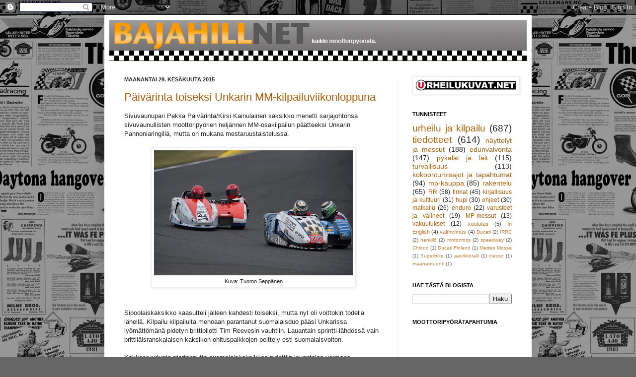

--- FILE ---
content_type: text/html; charset=UTF-8
request_url: http://www.bajahill.net/2015/06/
body_size: 28693
content:
<!DOCTYPE html>
<html class='v2' dir='ltr' lang='fi'>
<head>
<link href='https://www.blogger.com/static/v1/widgets/335934321-css_bundle_v2.css' rel='stylesheet' type='text/css'/>
<meta content='width=1100' name='viewport'/>
<meta content='text/html; charset=UTF-8' http-equiv='Content-Type'/>
<meta content='blogger' name='generator'/>
<link href='http://www.bajahill.net/favicon.ico' rel='icon' type='image/x-icon'/>
<link href='http://www.bajahill.net/2015/06/' rel='canonical'/>
<link rel="alternate" type="application/atom+xml" title="Bajahill - Atom" href="http://www.bajahill.net/feeds/posts/default" />
<link rel="alternate" type="application/rss+xml" title="Bajahill - RSS" href="http://www.bajahill.net/feeds/posts/default?alt=rss" />
<link rel="service.post" type="application/atom+xml" title="Bajahill - Atom" href="https://www.blogger.com/feeds/5794911243231429306/posts/default" />
<!--Can't find substitution for tag [blog.ieCssRetrofitLinks]-->
<meta content='http://www.bajahill.net/2015/06/' property='og:url'/>
<meta content='Bajahill' property='og:title'/>
<meta content='Suomen vanhin moottoripyöräilyyn keskittyvä verkkolehti. Uutisia, ohjeita, motoristin slangisanakirja. Jos haluat pysyä ajantasalla motorismiin liittyvistä asioista, tämä on oikea osoite.' property='og:description'/>
<title>Bajahill: kesäkuuta 2015</title>
<style id='page-skin-1' type='text/css'><!--
/*
-----------------------------------------------
Blogger Template Style
Name:     Simple
Designer: Josh Peterson
URL:      www.noaesthetic.com
----------------------------------------------- */
/* Variable definitions
====================
<Variable name="keycolor" description="Main Color" type="color" default="#66bbdd"/>
<Group description="Page Text" selector="body">
<Variable name="body.font" description="Font" type="font"
default="normal normal 12px Arial, Tahoma, Helvetica, FreeSans, sans-serif"/>
<Variable name="body.text.color" description="Text Color" type="color" default="#222222"/>
</Group>
<Group description="Backgrounds" selector=".body-fauxcolumns-outer">
<Variable name="body.background.color" description="Outer Background" type="color" default="#66bbdd"/>
<Variable name="content.background.color" description="Main Background" type="color" default="#ffffff"/>
<Variable name="header.background.color" description="Header Background" type="color" default="transparent"/>
</Group>
<Group description="Links" selector=".main-outer">
<Variable name="link.color" description="Link Color" type="color" default="#2288bb"/>
<Variable name="link.visited.color" description="Visited Color" type="color" default="#888888"/>
<Variable name="link.hover.color" description="Hover Color" type="color" default="#33aaff"/>
</Group>
<Group description="Blog Title" selector=".header h1">
<Variable name="header.font" description="Font" type="font"
default="normal normal 60px Arial, Tahoma, Helvetica, FreeSans, sans-serif"/>
<Variable name="header.text.color" description="Title Color" type="color" default="#3399bb" />
</Group>
<Group description="Blog Description" selector=".header .description">
<Variable name="description.text.color" description="Description Color" type="color"
default="#777777" />
</Group>
<Group description="Tabs Text" selector=".tabs-inner .widget li a">
<Variable name="tabs.font" description="Font" type="font"
default="normal normal 14px Arial, Tahoma, Helvetica, FreeSans, sans-serif"/>
<Variable name="tabs.text.color" description="Text Color" type="color" default="#999999"/>
<Variable name="tabs.selected.text.color" description="Selected Color" type="color" default="#000000"/>
</Group>
<Group description="Tabs Background" selector=".tabs-outer .PageList">
<Variable name="tabs.background.color" description="Background Color" type="color" default="#f5f5f5"/>
<Variable name="tabs.selected.background.color" description="Selected Color" type="color" default="#eeeeee"/>
</Group>
<Group description="Post Title" selector="h3.post-title, .comments h4">
<Variable name="post.title.font" description="Font" type="font"
default="normal normal 22px Arial, Tahoma, Helvetica, FreeSans, sans-serif"/>
</Group>
<Group description="Date Header" selector=".date-header">
<Variable name="date.header.color" description="Text Color" type="color"
default="#222222"/>
<Variable name="date.header.background.color" description="Background Color" type="color"
default="transparent"/>
</Group>
<Group description="Post Footer" selector=".post-footer">
<Variable name="post.footer.text.color" description="Text Color" type="color" default="#666666"/>
<Variable name="post.footer.background.color" description="Background Color" type="color"
default="#f9f9f9"/>
<Variable name="post.footer.border.color" description="Shadow Color" type="color" default="#eeeeee"/>
</Group>
<Group description="Gadgets" selector="h2">
<Variable name="widget.title.font" description="Title Font" type="font"
default="normal bold 11px Arial, Tahoma, Helvetica, FreeSans, sans-serif"/>
<Variable name="widget.title.text.color" description="Title Color" type="color" default="#000000"/>
<Variable name="widget.alternate.text.color" description="Alternate Color" type="color" default="#999999"/>
</Group>
<Group description="Images" selector=".main-inner">
<Variable name="image.background.color" description="Background Color" type="color" default="#ffffff"/>
<Variable name="image.border.color" description="Border Color" type="color" default="#eeeeee"/>
<Variable name="image.text.color" description="Caption Text Color" type="color" default="#222222"/>
</Group>
<Group description="Accents" selector=".content-inner">
<Variable name="body.rule.color" description="Separator Line Color" type="color" default="#eeeeee"/>
<Variable name="tabs.border.color" description="Tabs Border Color" type="color" default="#eeeeee"/>
</Group>
<Variable name="body.background" description="Body Background" type="background"
color="#666666" default="$(color) none repeat scroll top left"/>
<Variable name="body.background.override" description="Body Background Override" type="string" default=""/>
<Variable name="body.background.gradient.cap" description="Body Gradient Cap" type="url"
default="url(http://www.blogblog.com/1kt/simple/gradients_light.png)"/>
<Variable name="body.background.gradient.tile" description="Body Gradient Tile" type="url"
default="url(http://www.blogblog.com/1kt/simple/body_gradient_tile_light.png)"/>
<Variable name="content.background.color.selector" description="Content Background Color Selector" type="string" default=".content-inner"/>
<Variable name="content.padding" description="Content Padding" type="length" default="10px"/>
<Variable name="content.padding.horizontal" description="Content Horizontal Padding" type="length" default="10px"/>
<Variable name="content.shadow.spread" description="Content Shadow Spread" type="length" default="40px"/>
<Variable name="content.shadow.spread.webkit" description="Content Shadow Spread (WebKit)" type="length" default="5px"/>
<Variable name="content.shadow.spread.ie" description="Content Shadow Spread (IE)" type="length" default="10px"/>
<Variable name="main.border.width" description="Main Border Width" type="length" default="0"/>
<Variable name="header.background.gradient" description="Header Gradient" type="url" default="none"/>
<Variable name="header.shadow.offset.left" description="Header Shadow Offset Left" type="length" default="-1px"/>
<Variable name="header.shadow.offset.top" description="Header Shadow Offset Top" type="length" default="-1px"/>
<Variable name="header.shadow.spread" description="Header Shadow Spread" type="length" default="1px"/>
<Variable name="header.padding" description="Header Padding" type="length" default="30px"/>
<Variable name="header.border.size" description="Header Border Size" type="length" default="1px"/>
<Variable name="header.bottom.border.size" description="Header Bottom Border Size" type="length" default="1px"/>
<Variable name="header.border.horizontalsize" description="Header Horizontal Border Size" type="length" default="0"/>
<Variable name="description.text.size" description="Description Text Size" type="string" default="140%"/>
<Variable name="tabs.margin.top" description="Tabs Margin Top" type="length" default="0" />
<Variable name="tabs.margin.side" description="Tabs Side Margin" type="length" default="30px" />
<Variable name="tabs.background.gradient" description="Tabs Background Gradient" type="url"
default="url(http://www.blogblog.com/1kt/simple/gradients_light.png)"/>
<Variable name="tabs.border.width" description="Tabs Border Width" type="length" default="1px"/>
<Variable name="tabs.bevel.border.width" description="Tabs Bevel Border Width" type="length" default="1px"/>
<Variable name="date.header.padding" description="Date Header Padding" type="string" default="inherit"/>
<Variable name="date.header.letterspacing" description="Date Header Letter Spacing" type="string" default="inherit"/>
<Variable name="date.header.margin" description="Date Header Margin" type="string" default="inherit"/>
<Variable name="post.margin.bottom" description="Post Bottom Margin" type="length" default="25px"/>
<Variable name="image.border.small.size" description="Image Border Small Size" type="length" default="2px"/>
<Variable name="image.border.large.size" description="Image Border Large Size" type="length" default="5px"/>
<Variable name="page.width.selector" description="Page Width Selector" type="string" default=".region-inner"/>
<Variable name="page.width" description="Page Width" type="string" default="auto"/>
<Variable name="main.section.margin" description="Main Section Margin" type="length" default="15px"/>
<Variable name="main.padding" description="Main Padding" type="length" default="15px"/>
<Variable name="main.padding.top" description="Main Padding Top" type="length" default="30px"/>
<Variable name="main.padding.bottom" description="Main Padding Bottom" type="length" default="30px"/>
<Variable name="paging.background"
color="#ffffff"
description="Background of blog paging area" type="background"
default="transparent none no-repeat scroll top center"/>
<Variable name="footer.bevel" description="Bevel border length of footer" type="length" default="0"/>
<Variable name="mobile.background.overlay" description="Mobile Background Overlay" type="string"
default="transparent none repeat scroll top left"/>
<Variable name="mobile.background.size" description="Mobile Background Size" type="string" default="auto"/>
<Variable name="mobile.button.color" description="Mobile Button Color" type="color" default="#ffffff" />
<Variable name="startSide" description="Side where text starts in blog language" type="automatic" default="left"/>
<Variable name="endSide" description="Side where text ends in blog language" type="automatic" default="right"/>
*/
/* Content
----------------------------------------------- */
body {
font: normal normal 12px Arial, Tahoma, Helvetica, FreeSans, sans-serif;
color: #222222;
background: #666666 url(http://1.bp.blogspot.com/-fWei9w5AhZc/Tmm_sr1b5hI/AAAAAAAAAAs/T2r_07ID57Q/s0/tausta3.jpg) repeat scroll top left;
padding: 0 40px 40px 40px;
}
html body .region-inner {
min-width: 0;
max-width: 100%;
width: auto;
}
a:link {
text-decoration:none;
color: #b45f06;
}
a:visited {
text-decoration:none;
color: #b45f06;
}
a:hover {
text-decoration:underline;
color: #ff8632;
}
.body-fauxcolumn-outer .fauxcolumn-inner {
background: transparent none repeat scroll top left;
_background-image: none;
}
.body-fauxcolumn-outer .cap-top {
position: absolute;
z-index: 1;
height: 400px;
width: 100%;
background: #666666 url(http://1.bp.blogspot.com/-fWei9w5AhZc/Tmm_sr1b5hI/AAAAAAAAAAs/T2r_07ID57Q/s0/tausta3.jpg) repeat scroll top left;
}
.body-fauxcolumn-outer .cap-top .cap-left {
width: 100%;
background: transparent none repeat-x scroll top left;
_background-image: none;
}
.content-outer {
-moz-box-shadow: 0 0 40px rgba(0, 0, 0, .15);
-webkit-box-shadow: 0 0 5px rgba(0, 0, 0, .15);
-goog-ms-box-shadow: 0 0 10px #333333;
box-shadow: 0 0 40px rgba(0, 0, 0, .15);
margin-bottom: 1px;
}
.content-inner {
padding: 10px 10px;
}
.content-inner {
background-color: #ffffff;
}
/* Header
----------------------------------------------- */
.header-outer {
background: transparent none repeat-x scroll 0 -400px;
_background-image: none;
}
.Header h1 {
font: normal normal 60px Arial, Tahoma, Helvetica, FreeSans, sans-serif;
color: #bb5332;
text-shadow: -1px -1px 1px rgba(0, 0, 0, .2);
}
.Header h1 a {
color: #bb5332;
}
.Header .description {
font-size: 140%;
color: #777777;
}
.header-inner .Header .titlewrapper {
padding: 10px 30px;
}
.header-inner .Header .descriptionwrapper {
padding: 0 30px;
}
/* Tabs
----------------------------------------------- */
.tabs-inner .section:first-child {
border-top: 1px solid #eeeeee;
}
.tabs-inner .section:first-child ul {
margin-top: -1px;
border-top: 1px solid #eeeeee;
border-left: 0 solid #eeeeee;
border-right: 0 solid #eeeeee;
}
.tabs-inner .widget ul {
background: #f5f5f5 url(http://www.blogblog.com/1kt/simple/gradients_light.png) repeat-x scroll 0 -800px;
_background-image: none;
border-bottom: 1px solid #eeeeee;
margin-top: 0;
margin-left: -30px;
margin-right: -30px;
}
.tabs-inner .widget li a {
display: inline-block;
padding: .6em 1em;
font: normal normal 14px Arial, Tahoma, Helvetica, FreeSans, sans-serif;
color: #999999;
border-left: 1px solid #ffffff;
border-right: 1px solid #eeeeee;
}
.tabs-inner .widget li:first-child a {
border-left: none;
}
.tabs-inner .widget li.selected a, .tabs-inner .widget li a:hover {
color: #000000;
background-color: #eeeeee;
text-decoration: none;
}
/* Columns
----------------------------------------------- */
.main-outer {
border-top: 0 solid #eeeeee;
}
.fauxcolumn-left-outer .fauxcolumn-inner {
border-right: 1px solid #eeeeee;
}
.fauxcolumn-right-outer .fauxcolumn-inner {
border-left: 1px solid #eeeeee;
}
/* Headings
----------------------------------------------- */
h2 {
margin: 0 0 1em 0;
font: normal bold 11px Arial, Tahoma, Helvetica, FreeSans, sans-serif;
color: #000000;
text-transform: uppercase;
}
/* Widgets
----------------------------------------------- */
.widget .zippy {
color: #999999;
text-shadow: 2px 2px 1px rgba(0, 0, 0, .1);
}
.widget .popular-posts ul {
list-style: none;
}
/* Posts
----------------------------------------------- */
.date-header span {
background-color: transparent;
color: #222222;
padding: inherit;
letter-spacing: inherit;
margin: inherit;
}
.main-inner {
padding-top: 30px;
padding-bottom: 30px;
}
.main-inner .column-center-inner {
padding: 0 15px;
}
.main-inner .column-center-inner .section {
margin: 0 15px;
}
.post {
margin: 0 0 25px 0;
}
h3.post-title, .comments h4 {
font: normal normal 22px Arial, Tahoma, Helvetica, FreeSans, sans-serif;
margin: .75em 0 0;
}
.post-body {
font-size: 110%;
line-height: 1.4;
position: relative;
}
.post-body img, .post-body .tr-caption-container, .Profile img, .Image img,
.BlogList .item-thumbnail img {
padding: 2px;
background: #ffffff;
border: 1px solid #eeeeee;
-moz-box-shadow: 1px 1px 5px rgba(0, 0, 0, .1);
-webkit-box-shadow: 1px 1px 5px rgba(0, 0, 0, .1);
box-shadow: 1px 1px 5px rgba(0, 0, 0, .1);
}
.post-body img, .post-body .tr-caption-container {
padding: 5px;
}
.post-body .tr-caption-container {
color: #222222;
}
.post-body .tr-caption-container img {
padding: 0;
background: transparent;
border: none;
-moz-box-shadow: 0 0 0 rgba(0, 0, 0, .1);
-webkit-box-shadow: 0 0 0 rgba(0, 0, 0, .1);
box-shadow: 0 0 0 rgba(0, 0, 0, .1);
}
.post-header {
margin: 0 0 1.5em;
line-height: 1.6;
font-size: 90%;
}
.post-footer {
margin: 20px -2px 0;
padding: 5px 10px;
color: #666666;
background-color: #f9f9f9;
border-bottom: 1px solid #eeeeee;
line-height: 1.6;
font-size: 90%;
}
#comments .comment-author {
padding-top: 1.5em;
border-top: 1px solid #eeeeee;
background-position: 0 1.5em;
}
#comments .comment-author:first-child {
padding-top: 0;
border-top: none;
}
.avatar-image-container {
margin: .2em 0 0;
}
#comments .avatar-image-container img {
border: 1px solid #eeeeee;
}
/* Accents
---------------------------------------------- */
.section-columns td.columns-cell {
border-left: 1px solid #eeeeee;
}
.blog-pager {
background: transparent none no-repeat scroll top center;
}
.blog-pager-older-link, .home-link,
.blog-pager-newer-link {
background-color: #ffffff;
padding: 5px;
}
.footer-outer {
border-top: 0 dashed #bbbbbb;
}
/* Mobile
----------------------------------------------- */
body.mobile  {
background-size: auto;
}
.mobile .body-fauxcolumn-outer {
background: transparent none repeat scroll top left;
}
.mobile .body-fauxcolumn-outer .cap-top {
background-size: 100% auto;
}
.mobile .content-outer {
-webkit-box-shadow: 0 0 3px rgba(0, 0, 0, .15);
box-shadow: 0 0 3px rgba(0, 0, 0, .15);
padding: 0 40px;
}
body.mobile .AdSense {
margin: 0 -40px;
}
.mobile .tabs-inner .widget ul {
margin-left: 0;
margin-right: 0;
}
.mobile .post {
margin: 0;
}
.mobile .main-inner .column-center-inner .section {
margin: 0;
}
.mobile .date-header span {
padding: 0.1em 10px;
margin: 0 -10px;
}
.mobile h3.post-title {
margin: 0;
}
.mobile .blog-pager {
background: transparent none no-repeat scroll top center;
}
.mobile .footer-outer {
border-top: none;
}
.mobile .main-inner, .mobile .footer-inner {
background-color: #ffffff;
}
.mobile-index-contents {
color: #222222;
}
.mobile-link-button {
background-color: #b45f06;
}
.mobile-link-button a:link, .mobile-link-button a:visited {
color: #ffffff;
}
.mobile .tabs-inner .section:first-child {
border-top: none;
}
.mobile .tabs-inner .PageList .widget-content {
background-color: #eeeeee;
color: #000000;
border-top: 1px solid #eeeeee;
border-bottom: 1px solid #eeeeee;
}
.mobile .tabs-inner .PageList .widget-content .pagelist-arrow {
border-left: 1px solid #eeeeee;
}

--></style>
<style id='template-skin-1' type='text/css'><!--
body {
min-width: 860px;
}
.content-outer, .content-fauxcolumn-outer, .region-inner {
min-width: 860px;
max-width: 860px;
_width: 860px;
}
.main-inner .columns {
padding-left: 0px;
padding-right: 260px;
}
.main-inner .fauxcolumn-center-outer {
left: 0px;
right: 260px;
/* IE6 does not respect left and right together */
_width: expression(this.parentNode.offsetWidth -
parseInt("0px") -
parseInt("260px") + 'px');
}
.main-inner .fauxcolumn-left-outer {
width: 0px;
}
.main-inner .fauxcolumn-right-outer {
width: 260px;
}
.main-inner .column-left-outer {
width: 0px;
right: 100%;
margin-left: -0px;
}
.main-inner .column-right-outer {
width: 260px;
margin-right: -260px;
}
#layout {
min-width: 0;
}
#layout .content-outer {
min-width: 0;
width: 800px;
}
#layout .region-inner {
min-width: 0;
width: auto;
}
body#layout div.add_widget {
padding: 8px;
}
body#layout div.add_widget a {
margin-left: 32px;
}
--></style>
<style>
    body {background-image:url(http\:\/\/1.bp.blogspot.com\/-fWei9w5AhZc\/Tmm_sr1b5hI\/AAAAAAAAAAs\/T2r_07ID57Q\/s0\/tausta3.jpg);}
    
@media (max-width: 200px) { body {background-image:url(http\:\/\/1.bp.blogspot.com\/-fWei9w5AhZc\/Tmm_sr1b5hI\/AAAAAAAAAAs\/T2r_07ID57Q\/w200\/tausta3.jpg);}}
@media (max-width: 400px) and (min-width: 201px) { body {background-image:url(http\:\/\/1.bp.blogspot.com\/-fWei9w5AhZc\/Tmm_sr1b5hI\/AAAAAAAAAAs\/T2r_07ID57Q\/w400\/tausta3.jpg);}}
@media (max-width: 800px) and (min-width: 401px) { body {background-image:url(http\:\/\/1.bp.blogspot.com\/-fWei9w5AhZc\/Tmm_sr1b5hI\/AAAAAAAAAAs\/T2r_07ID57Q\/w800\/tausta3.jpg);}}
@media (max-width: 1200px) and (min-width: 801px) { body {background-image:url(http\:\/\/1.bp.blogspot.com\/-fWei9w5AhZc\/Tmm_sr1b5hI\/AAAAAAAAAAs\/T2r_07ID57Q\/w1200\/tausta3.jpg);}}
/* Last tag covers anything over one higher than the previous max-size cap. */
@media (min-width: 1201px) { body {background-image:url(http\:\/\/1.bp.blogspot.com\/-fWei9w5AhZc\/Tmm_sr1b5hI\/AAAAAAAAAAs\/T2r_07ID57Q\/w1600\/tausta3.jpg);}}
  </style>
<script type='text/javascript'>
        (function(i,s,o,g,r,a,m){i['GoogleAnalyticsObject']=r;i[r]=i[r]||function(){
        (i[r].q=i[r].q||[]).push(arguments)},i[r].l=1*new Date();a=s.createElement(o),
        m=s.getElementsByTagName(o)[0];a.async=1;a.src=g;m.parentNode.insertBefore(a,m)
        })(window,document,'script','https://www.google-analytics.com/analytics.js','ga');
        ga('create', 'UA-589728-1', 'auto', 'blogger');
        ga('blogger.send', 'pageview');
      </script>
<link href='https://www.blogger.com/dyn-css/authorization.css?targetBlogID=5794911243231429306&amp;zx=3a85e88b-58ef-4d35-8719-6403b59556a8' media='none' onload='if(media!=&#39;all&#39;)media=&#39;all&#39;' rel='stylesheet'/><noscript><link href='https://www.blogger.com/dyn-css/authorization.css?targetBlogID=5794911243231429306&amp;zx=3a85e88b-58ef-4d35-8719-6403b59556a8' rel='stylesheet'/></noscript>
<meta name='google-adsense-platform-account' content='ca-host-pub-1556223355139109'/>
<meta name='google-adsense-platform-domain' content='blogspot.com'/>

</head>
<body class='loading'>
<div class='navbar section' id='navbar' name='Navigointipalkki'><div class='widget Navbar' data-version='1' id='Navbar1'><script type="text/javascript">
    function setAttributeOnload(object, attribute, val) {
      if(window.addEventListener) {
        window.addEventListener('load',
          function(){ object[attribute] = val; }, false);
      } else {
        window.attachEvent('onload', function(){ object[attribute] = val; });
      }
    }
  </script>
<div id="navbar-iframe-container"></div>
<script type="text/javascript" src="https://apis.google.com/js/platform.js"></script>
<script type="text/javascript">
      gapi.load("gapi.iframes:gapi.iframes.style.bubble", function() {
        if (gapi.iframes && gapi.iframes.getContext) {
          gapi.iframes.getContext().openChild({
              url: 'https://www.blogger.com/navbar/5794911243231429306?origin\x3dhttp://www.bajahill.net',
              where: document.getElementById("navbar-iframe-container"),
              id: "navbar-iframe"
          });
        }
      });
    </script><script type="text/javascript">
(function() {
var script = document.createElement('script');
script.type = 'text/javascript';
script.src = '//pagead2.googlesyndication.com/pagead/js/google_top_exp.js';
var head = document.getElementsByTagName('head')[0];
if (head) {
head.appendChild(script);
}})();
</script>
</div></div>
<div class='body-fauxcolumns'>
<div class='fauxcolumn-outer body-fauxcolumn-outer'>
<div class='cap-top'>
<div class='cap-left'></div>
<div class='cap-right'></div>
</div>
<div class='fauxborder-left'>
<div class='fauxborder-right'></div>
<div class='fauxcolumn-inner'>
</div>
</div>
<div class='cap-bottom'>
<div class='cap-left'></div>
<div class='cap-right'></div>
</div>
</div>
</div>
<div class='content'>
<div class='content-fauxcolumns'>
<div class='fauxcolumn-outer content-fauxcolumn-outer'>
<div class='cap-top'>
<div class='cap-left'></div>
<div class='cap-right'></div>
</div>
<div class='fauxborder-left'>
<div class='fauxborder-right'></div>
<div class='fauxcolumn-inner'>
</div>
</div>
<div class='cap-bottom'>
<div class='cap-left'></div>
<div class='cap-right'></div>
</div>
</div>
</div>
<div class='content-outer'>
<div class='content-cap-top cap-top'>
<div class='cap-left'></div>
<div class='cap-right'></div>
</div>
<div class='fauxborder-left content-fauxborder-left'>
<div class='fauxborder-right content-fauxborder-right'></div>
<div class='content-inner'>
<header>
<div class='header-outer'>
<div class='header-cap-top cap-top'>
<div class='cap-left'></div>
<div class='cap-right'></div>
</div>
<div class='fauxborder-left header-fauxborder-left'>
<div class='fauxborder-right header-fauxborder-right'></div>
<div class='region-inner header-inner'>
<div class='header section' id='header' name='Otsikko'><div class='widget Header' data-version='1' id='Header1'>
<div id='header-inner'>
<a href='http://www.bajahill.net/' style='display: block'>
<img alt='Bajahill' height='83px; ' id='Header1_headerimg' src='https://blogger.googleusercontent.com/img/b/R29vZ2xl/AVvXsEhIn_-Xh_sBI-FzWgBrmb1opu6T1OifdlQE3HM_3vc8OiF8OuylLHX3IwG0__w9cfC4n0a8pudJXfRR5N1OxdBCqa4Clh5BPHOON-kH_zP6HiqIODp_XBNgaAXwBOgg0OkUESGajqsIlJFZ/s1600/otsalauta.png' style='display: block' width='840px; '/>
</a>
</div>
</div></div>
</div>
</div>
<div class='header-cap-bottom cap-bottom'>
<div class='cap-left'></div>
<div class='cap-right'></div>
</div>
</div>
</header>
<div class='tabs-outer'>
<div class='tabs-cap-top cap-top'>
<div class='cap-left'></div>
<div class='cap-right'></div>
</div>
<div class='fauxborder-left tabs-fauxborder-left'>
<div class='fauxborder-right tabs-fauxborder-right'></div>
<div class='region-inner tabs-inner'>
<div class='tabs no-items section' id='crosscol' name='Kaikki sarakkeet'></div>
<div class='tabs no-items section' id='crosscol-overflow' name='Cross-Column 2'></div>
</div>
</div>
<div class='tabs-cap-bottom cap-bottom'>
<div class='cap-left'></div>
<div class='cap-right'></div>
</div>
</div>
<div class='main-outer'>
<div class='main-cap-top cap-top'>
<div class='cap-left'></div>
<div class='cap-right'></div>
</div>
<div class='fauxborder-left main-fauxborder-left'>
<div class='fauxborder-right main-fauxborder-right'></div>
<div class='region-inner main-inner'>
<div class='columns fauxcolumns'>
<div class='fauxcolumn-outer fauxcolumn-center-outer'>
<div class='cap-top'>
<div class='cap-left'></div>
<div class='cap-right'></div>
</div>
<div class='fauxborder-left'>
<div class='fauxborder-right'></div>
<div class='fauxcolumn-inner'>
</div>
</div>
<div class='cap-bottom'>
<div class='cap-left'></div>
<div class='cap-right'></div>
</div>
</div>
<div class='fauxcolumn-outer fauxcolumn-left-outer'>
<div class='cap-top'>
<div class='cap-left'></div>
<div class='cap-right'></div>
</div>
<div class='fauxborder-left'>
<div class='fauxborder-right'></div>
<div class='fauxcolumn-inner'>
</div>
</div>
<div class='cap-bottom'>
<div class='cap-left'></div>
<div class='cap-right'></div>
</div>
</div>
<div class='fauxcolumn-outer fauxcolumn-right-outer'>
<div class='cap-top'>
<div class='cap-left'></div>
<div class='cap-right'></div>
</div>
<div class='fauxborder-left'>
<div class='fauxborder-right'></div>
<div class='fauxcolumn-inner'>
</div>
</div>
<div class='cap-bottom'>
<div class='cap-left'></div>
<div class='cap-right'></div>
</div>
</div>
<!-- corrects IE6 width calculation -->
<div class='columns-inner'>
<div class='column-center-outer'>
<div class='column-center-inner'>
<div class='main section' id='main' name='Ensisijainen'><div class='widget Blog' data-version='1' id='Blog1'>
<div class='blog-posts hfeed'>

          <div class="date-outer">
        
<h2 class='date-header'><span>maanantai 29. kesäkuuta 2015</span></h2>

          <div class="date-posts">
        
<div class='post-outer'>
<div class='post hentry'>
<a name='3174955455037622209'></a>
<h3 class='post-title entry-title'>
<a href='http://www.bajahill.net/2015/06/paivarinta-toiseksi-unkarin-mm.html'>Päivärinta toiseksi Unkarin MM-kilpailuviikonloppuna</a>
</h3>
<div class='post-header'>
<div class='post-header-line-1'></div>
</div>
<div class='post-body entry-content' id='post-body-3174955455037622209'>
<div class="p1">
Sivuvaunupari Pekka Päivärinta/Kirsi Kainulainen kaksikko menetti sarjajohtonsa sivuvaunullisten moottoripyörien neljännen MM-osakilpailun päätteeksi Unkarin Pannoniaringillä, mutta on mukana mestaruustaistelussa.</div>
<div class="p1">
<br /></div>
<table align="center" cellpadding="0" cellspacing="0" class="tr-caption-container" style="margin-left: auto; margin-right: auto; text-align: center;"><tbody>
<tr><td style="text-align: center;"><a href="https://blogger.googleusercontent.com/img/b/R29vZ2xl/AVvXsEiyprmB-fjLeyoDXqv86iTCm_7O0saOSU1hgrSfOXlUZXbtyESjtgqctvBEVE7Jghb3g_uWZ_uaCkb7QJu_qadSJz_PVGqGIrJ1QayBTkOHVPLdQg4mR5wzpBJTicgnMPE0YrQIj7p84hs/s1600/unkari+pekka+ja+kike+sprintti%252C+cluze+ihmettelee.jpg" imageanchor="1" style="margin-left: auto; margin-right: auto;"><img border="0" height="252" src="https://blogger.googleusercontent.com/img/b/R29vZ2xl/AVvXsEiyprmB-fjLeyoDXqv86iTCm_7O0saOSU1hgrSfOXlUZXbtyESjtgqctvBEVE7Jghb3g_uWZ_uaCkb7QJu_qadSJz_PVGqGIrJ1QayBTkOHVPLdQg4mR5wzpBJTicgnMPE0YrQIj7p84hs/s400/unkari+pekka+ja+kike+sprintti%252C+cluze+ihmettelee.jpg" width="400" /></a></td></tr>
<tr><td class="tr-caption" style="text-align: center;">Kuva: Tuomo Seppänen</td></tr>
</tbody></table>
<div class="p1">
<br /></div>
<div class="p2">
<br /></div>
<div class="p1">
Sipoolaiskaksikko kaasutteli jälleen kahdesti toiseksi, mutta nyt oli voittokin todella lähellä. Kilpailu kilpailulta menoaan parantanut suomalaisduo pääsi Unkarissa lyömättömänä pidetyn brittipilotti Tim Reevesin vauhtiin. Lauantain sprintti-lähdössä vain brittiläisranskalaisen kaksikon ohituspaikkojen peittely esti suomalaisvoiton.</div>
<div class="p2">
<br /></div>
<div class="p1">
Kakkosruudusta startannutta suomalaiskaksikkoa pidettiin lauantaina varmana hopeamitalistina ja jutun juoneksi arveltiin paalupaikalta starttaavan Tim Reevesin pyöräkunnan karkaavan näkymättömiin. Olihan pyöräkuntien ero aika-ajossa lähes kaksi sekuntia.</div>
<div class="p2">
<br /></div>
<div class="p1">
Toisin kuitenkin kävi. Päivärinta osoitti kovan kilpailijan luonteensa purkkiorja Kainulaisen avustamana eikä päästänyt brittiläisranskalaista kaksikkoa karkuun. Suomalaisduo varasti shown kolkuttelemalla koko 10 kierroksisen kilpailun Reevesin ajopelin kantoja hakien ohitusrakoa.</div>
<div class="p2">
<br /></div>
<div class="p1">
Puolustusvoittoisesti peitellen Reeves vei lopulta voiton vain 0.142 sekunnin erolla. Kilpailun nopein kierros kuitenkin merkittiin Päivärinnan sarakkeeseen. Suomalaiskaksikon kilpailijan lahjoista kertoo sekunnin aika-ajon noteerausta kovempi kierrosaika.&nbsp;</div>
<div class="p2">
<br /></div>
<div class="p1">
Voittaja ei ollut yllättynyt suomalaisten noususta.</div>
<div class="p1">
- Tiesin, että Pekka tulee kovaa, kun kaikki natsaa. Tänään näin kävi. Saatiin laittaa kaikki peliin, että mies pysyi takana, tunnusti Tim Reeves kilpailun jälkeen.</div>
<div class="p2">
<br /></div>
<div class="p1">
Suomalaisparin voiton nälkä oli kova. Varsinkin menoa tasapainottava Kirsi Kainulainen teki asian eteen kaikkensa.</div>
<div class="p1">
- Rukoilin joka kerta kun maaliviiva ohitettiin, että olisi vielä kierros jäljellä, jotta voidaan löytää ohituspaikka.</div>
<div class="p2">
<br /></div>
<div class="p1">
Kolmospallin tässä sprintissä miehitti itävaltalainen poliisikaksikko Uwe Gürck/Manfred Wechselsberger.</div>
<div class="p2">
<br /></div>
<div class="p1">
Sunnuntaina kilpailu ratkesi tavallaan jo ennen starttia, kun sadekuuro yllätti ja sivuvaunut joutuivat starttaamaan sadekelin renkain. Reeves/Cluze kaksikko karkasi heti startista, eikä suomalaisduolta löytynyt tarpeeksi pitoa britin haastamiseen.&nbsp;</div>
<div class="p1">
<br /></div>
<div class="p1">
Päivärinta lipsutteli maaliin olosuhteisiin nähden parhaalla mahdollisella tuloksella päästen parhaaseen vauhtiinsa vasta kilpailun lopulla. 20 MM-pisteen lisäksi Päivärinta/Kainulainen kaksikolle kirjattiin sunnuntainkin kilpailussa nopein kierrosaika. Pito-ongelmat olivat kilpailun jälkeen pääpuheenaihe.</div>
<div class="p1">
<br /></div>
<div class="p1">
- Eturenkaan pito oli aivan onneton, eikä pitoa tahtonut löytyä muutenkaan&#8221;, summasi Reevesin pyöräkunnalle 13 sekuntia hävinnyt Päivärinta sunnuntaisen Gold Racen jälkeen.</div>
<div class="p1">
- Piti ajaa varpaillaan ja varmistaa kakkostila. Kovempaa ajaen olisimme olleet pellolla&#8221;, tuumi suomalaispilotti.</div>
<div class="p2">
<br /></div>
<div class="p1">
Kolmanneksi sunnuntain pitkässä kilpailussa ajoi sarjassakin kolmantena majaileva hollantilaispari Bennie Streuer/Geert Koerts.</div>
<div class="p2">
<br /></div>
<div class="p1">
Kolmipyöräiset jatkavat MM-sarjaansa kolmen viikon tauon jälkeen. Tuolloin sivuvaunut miehittävät Englantilaisen Brands Hatchin radan.</div>
<div class="p2">
<br /></div>
<h4>
Ratamoottoripyöräily sivuvaunut 4/8 MM-osakilpailuviikonlopun tulokset</h4>
<div class="p2">
<br /></div>
<div class="p1">
Lauantain Sprintti-lähtö, 10 kierrosta:</div>
<div class="p1">
1.<span class="s1">&nbsp;</span>Tim Reeves/Gregory Cluze, Iso-Britannia/Ranska, LCR-Kawasaki 20:00.810, 2. Pekka Päivärinta/Kirsi Kainulainen, Suomi, LCR-BMW +0.142, 3. Uwe Gürck/Manfred Wechselsberger, Itävalta, LCR-BMW, 4. Bennie Streuer/Geert Koerts, Hollanti, LCR-Suzuki +18.537, 5. Mike Roscher/Anna Burkand, Sveitsi, LCR-BMW +49.393.</div>
<div class="p1">
<br /></div>
<div class="p1">
Sunnuntain Gold Race, 15 kierrosta:</div>
<div class="p1">
1.&nbsp;Reeves/Cluze 35:59.232, 2. Päivärinta/Kainulainen +13.141, 3. Streuer/Koerts +1:03.285, 4. Gürck/Wechselsberger +1:04.051, 5. Milan Spendal/Peter Hill, Slovenia/Iso-Britannia, LCR-Yamaha +1:47.037.</div>
<div class="p1">
<br /></div>
<div class="p1">
Tilanne sarjassa:</div>
<br />
<div class="p1">
1.<span class="s1">&nbsp;&nbsp;&nbsp;&nbsp;&nbsp;&nbsp; </span>Reeves/Cluze 125, 2. Päivärinta/kainulainen 120, 3. Streuer/Koerts 90.</div>
<div style='clear: both;'></div>
</div>
<div class='post-footer'>
<div class='post-footer-line post-footer-line-1'><span class='post-author vcard'>
Lähettänyt
<span class='fn'>Janne</span>
</span>
<span class='post-timestamp'>
klo
<a class='timestamp-link' href='http://www.bajahill.net/2015/06/paivarinta-toiseksi-unkarin-mm.html' rel='bookmark' title='permanent link'><abbr class='published' title='2015-06-29T09:02:00+03:00'>09:02</abbr></a>
</span>
<span class='post-comment-link'>
<a class='comment-link' href='http://www.bajahill.net/2015/06/paivarinta-toiseksi-unkarin-mm.html#comment-form' onclick=''>0
kommenttia</a>
</span>
<span class='post-icons'>
<span class='item-control blog-admin pid-973011269'>
<a href='https://www.blogger.com/post-edit.g?blogID=5794911243231429306&postID=3174955455037622209&from=pencil' title='Muokkaa tekstiä'>
<img alt='' class='icon-action' height='18' src='https://resources.blogblog.com/img/icon18_edit_allbkg.gif' width='18'/>
</a>
</span>
</span>
<div class='post-share-buttons goog-inline-block'>
<a class='goog-inline-block share-button sb-email' href='https://www.blogger.com/share-post.g?blogID=5794911243231429306&postID=3174955455037622209&target=email' target='_blank' title='Kohteen lähettäminen sähköpostitse'><span class='share-button-link-text'>Kohteen lähettäminen sähköpostitse</span></a><a class='goog-inline-block share-button sb-blog' href='https://www.blogger.com/share-post.g?blogID=5794911243231429306&postID=3174955455037622209&target=blog' onclick='window.open(this.href, "_blank", "height=270,width=475"); return false;' target='_blank' title='Bloggaa tästä!'><span class='share-button-link-text'>Bloggaa tästä!</span></a><a class='goog-inline-block share-button sb-twitter' href='https://www.blogger.com/share-post.g?blogID=5794911243231429306&postID=3174955455037622209&target=twitter' target='_blank' title='Jaa X:ssä'><span class='share-button-link-text'>Jaa X:ssä</span></a><a class='goog-inline-block share-button sb-facebook' href='https://www.blogger.com/share-post.g?blogID=5794911243231429306&postID=3174955455037622209&target=facebook' onclick='window.open(this.href, "_blank", "height=430,width=640"); return false;' target='_blank' title='Jaa Facebookiin'><span class='share-button-link-text'>Jaa Facebookiin</span></a><a class='goog-inline-block share-button sb-pinterest' href='https://www.blogger.com/share-post.g?blogID=5794911243231429306&postID=3174955455037622209&target=pinterest' target='_blank' title='Jaa Pinterestiin'><span class='share-button-link-text'>Jaa Pinterestiin</span></a>
</div>
</div>
<div class='post-footer-line post-footer-line-2'><span class='post-labels'>
Tunnisteet:
<a href='http://www.bajahill.net/search/label/RR' rel='tag'>RR</a>,
<a href='http://www.bajahill.net/search/label/urheilu%20ja%20kilpailu' rel='tag'>urheilu ja kilpailu</a>
</span>
</div>
<div class='post-footer-line post-footer-line-3'><span class='post-location'>
</span>
</div>
</div>
</div>
</div>

          </div></div>
        

          <div class="date-outer">
        
<h2 class='date-header'><span>maanantai 22. kesäkuuta 2015</span></h2>

          <div class="date-posts">
        
<div class='post-outer'>
<div class='post hentry'>
<a name='7993198709893058945'></a>
<h3 class='post-title entry-title'>
<a href='http://www.bajahill.net/2015/06/ajankohtainen-kakkonen-pratkien.html'>Ajankohtainen kakkonen: "Prätkien meluhaitat kuuluvat ja tuntuvat": </a>
</h3>
<div class='post-header'>
<div class='post-header-line-1'></div>
</div>
<div class='post-body entry-content' id='post-body-7993198709893058945'>
<table cellpadding="0" cellspacing="0" class="tr-caption-container" style="float: right; margin-left: 1em; text-align: right; width: 320px;"><tbody>
<tr><td style="text-align: center;"><a href="https://www.facebook.com/ajankohtainenkakkonen" imageanchor="1" style="clear: right; margin-bottom: 1em; margin-left: auto; margin-right: auto;"><img border="0" height="250" src="https://blogger.googleusercontent.com/img/b/R29vZ2xl/AVvXsEibfRkDzh2-bZc5mSBM5mjZLGwBc4cj1-tC-nIG7cW0ehvqwXdHAS-28O3D2xu-8BIcIt7uZmKx0F5sdcSxefRyFk8SwJh-fw3MVzF2u_5uuqynbCOLZm3mnEuf-qgicBo5NQ_eHlzNcOtN/s320/A2-20150623-FB-capture.png" width="320" /></a></td></tr>
<tr align="left"><td class="tr-caption">A2:n Facebookissa jakamassa videossa (<a href="https://www.facebook.com/ajankohtainenkakkonen">A2 @ FB</a>) melu mitataan kierrosluvun osalta väärin. Toivottavasti kyseessä on vain demo kameraa varten.</td></tr>
</tbody></table>
Ajankohtainen kakkonen huomenna tiistaina 23.6.2015 kello 21:00 "Prätkien meluhaitat kuuluvat ja tuntuvat": <a href="http://areena.yle.fi/1-2449115">http://areena.yle.fi/1-2449115</a><br />
<br />
Pykäkälä määrittelee melun mittaamisen kierrosnopeudesta näin: Mittauksen aikana moottorin kierrosluvun on vastattava 1/2 maksimitehon 
kierrosluvusta (ei siis maksimikierrosluvusta), minkä jälkeen kaasu 
käännetään nopeasti täysin kiinni. Mittaus ei onnistu jos ei ole tiedossa suurimman tehon kierroslukua tahi suoraan oikeaa mittauksen kierroslukua.<br />
<br />
Uudemmissa pyörissä mittauksen oikea kierrosluku on suoraan tyyppikilvessä. Valitettavasti moni mittailija tuntuu muistavan tuon pykälän määrittelemän mittaustavan väärin ja haluaa mitata äänet puolella koneen maksimikierrosluvusta, jolloin takuulla tulee hylky.<br />
<br />
Jo hiukankin liian suurella kierrosluvulla mennään ihan vakiopyörissäkin
 noista raja-arvoista yli. Oikea mittauskierrosluku on siten todella 
tärkeä tietää.<br />
<br />
Taustaa vaikka täällä: <a href="http://www.mmaf.fi/forum/index.php?topic=1185.0">http://www.mmaf.fi/forum/index.php?topic=1185.0</a>
<div style='clear: both;'></div>
</div>
<div class='post-footer'>
<div class='post-footer-line post-footer-line-1'><span class='post-author vcard'>
Lähettänyt
<span class='fn'>Santtu Ahonen</span>
</span>
<span class='post-timestamp'>
klo
<a class='timestamp-link' href='http://www.bajahill.net/2015/06/ajankohtainen-kakkonen-pratkien.html' rel='bookmark' title='permanent link'><abbr class='published' title='2015-06-22T12:48:00+03:00'>12:48</abbr></a>
</span>
<span class='post-comment-link'>
<a class='comment-link' href='http://www.bajahill.net/2015/06/ajankohtainen-kakkonen-pratkien.html#comment-form' onclick=''>0
kommenttia</a>
</span>
<span class='post-icons'>
<span class='item-control blog-admin pid-747337184'>
<a href='https://www.blogger.com/post-edit.g?blogID=5794911243231429306&postID=7993198709893058945&from=pencil' title='Muokkaa tekstiä'>
<img alt='' class='icon-action' height='18' src='https://resources.blogblog.com/img/icon18_edit_allbkg.gif' width='18'/>
</a>
</span>
</span>
<div class='post-share-buttons goog-inline-block'>
<a class='goog-inline-block share-button sb-email' href='https://www.blogger.com/share-post.g?blogID=5794911243231429306&postID=7993198709893058945&target=email' target='_blank' title='Kohteen lähettäminen sähköpostitse'><span class='share-button-link-text'>Kohteen lähettäminen sähköpostitse</span></a><a class='goog-inline-block share-button sb-blog' href='https://www.blogger.com/share-post.g?blogID=5794911243231429306&postID=7993198709893058945&target=blog' onclick='window.open(this.href, "_blank", "height=270,width=475"); return false;' target='_blank' title='Bloggaa tästä!'><span class='share-button-link-text'>Bloggaa tästä!</span></a><a class='goog-inline-block share-button sb-twitter' href='https://www.blogger.com/share-post.g?blogID=5794911243231429306&postID=7993198709893058945&target=twitter' target='_blank' title='Jaa X:ssä'><span class='share-button-link-text'>Jaa X:ssä</span></a><a class='goog-inline-block share-button sb-facebook' href='https://www.blogger.com/share-post.g?blogID=5794911243231429306&postID=7993198709893058945&target=facebook' onclick='window.open(this.href, "_blank", "height=430,width=640"); return false;' target='_blank' title='Jaa Facebookiin'><span class='share-button-link-text'>Jaa Facebookiin</span></a><a class='goog-inline-block share-button sb-pinterest' href='https://www.blogger.com/share-post.g?blogID=5794911243231429306&postID=7993198709893058945&target=pinterest' target='_blank' title='Jaa Pinterestiin'><span class='share-button-link-text'>Jaa Pinterestiin</span></a>
</div>
</div>
<div class='post-footer-line post-footer-line-2'><span class='post-labels'>
Tunnisteet:
<a href='http://www.bajahill.net/search/label/edunvalvonta' rel='tag'>edunvalvonta</a>,
<a href='http://www.bajahill.net/search/label/matkailu' rel='tag'>matkailu</a>,
<a href='http://www.bajahill.net/search/label/pyk%C3%A4l%C3%A4t%20ja%20lait' rel='tag'>pykälät ja lait</a>,
<a href='http://www.bajahill.net/search/label/rakentelu' rel='tag'>rakentelu</a>,
<a href='http://www.bajahill.net/search/label/turvallisuus' rel='tag'>turvallisuus</a>
</span>
</div>
<div class='post-footer-line post-footer-line-3'><span class='post-location'>
</span>
</div>
</div>
</div>
</div>

          </div></div>
        

          <div class="date-outer">
        
<h2 class='date-header'><span>sunnuntai 21. kesäkuuta 2015</span></h2>

          <div class="date-posts">
        
<div class='post-outer'>
<div class='post hentry'>
<a name='3588128445023825182'></a>
<h3 class='post-title entry-title'>
<a href='http://www.bajahill.net/2015/06/paivarinta-toiseksi-kroatian-mm.html'>Päivärinta toiseksi Kroatian MM-lähdöissä</a>
</h3>
<div class='post-header'>
<div class='post-header-line-1'></div>
</div>
<div class='post-body entry-content' id='post-body-3588128445023825182'>
<div class="p1">
Sivuvaunupari Pekka Päivärinta/Kirsi Kainulainen ajoi Kroatian Rijekassa MM-kilpailuviikonlopun molempina päivinä toiseksi.&nbsp;</div>
<div class="p1">
<br /></div>
<table align="center" cellpadding="0" cellspacing="0" class="tr-caption-container" style="margin-left: auto; margin-right: auto; text-align: center;"><tbody>
<tr><td style="text-align: center;"><a href="https://blogger.googleusercontent.com/img/b/R29vZ2xl/AVvXsEgvnQutGm4a4Wg-lQpa6kYFsD0gldbFhrCYy7WRqWSKS-ddl1Wj0sodKW59t2IPopeS07i98Zj_05Gzhho0rovfvHJ7w0-wgaKff-9ZZc1ITEen7S9_qXVAbOO1afhbJVst9cjqa7EpSug/s1600/rijeka+su+pekka+ja+kike%252C+Gurck-Wechselberger%252C+Streuer-Koerts.jpg" imageanchor="1" style="margin-left: auto; margin-right: auto;"><img border="0" height="252" src="https://blogger.googleusercontent.com/img/b/R29vZ2xl/AVvXsEgvnQutGm4a4Wg-lQpa6kYFsD0gldbFhrCYy7WRqWSKS-ddl1Wj0sodKW59t2IPopeS07i98Zj_05Gzhho0rovfvHJ7w0-wgaKff-9ZZc1ITEen7S9_qXVAbOO1afhbJVst9cjqa7EpSug/s400/rijeka+su+pekka+ja+kike%252C+Gurck-Wechselberger%252C+Streuer-Koerts.jpg" width="400" /></a></td></tr>
<tr><td class="tr-caption">Päivärinta/Kainulainen,&nbsp;<span style="font-size: 12.8000001907349px;">Gürck/Wechselsberger ja&nbsp;</span><span style="font-size: 12.8000001907349px;">Streuer/Koerts sunnuntain kilpailussa. Kuva: Tuomo Seppänen</span></td></tr>
</tbody></table>
<div class="p1">
<br /></div>
<div class="p1">
<br /></div>
<div class="p1">
Kaksikon vauhti kiihtyi koko viikonlopun ja kaksikko otti ison loikan eteenpäin sunnuntain 18-kierroksisessa Gold Race-kilpailussa parantaen viikonlopun parasta kierrosaikaansa peräti 2 sekuntia.&nbsp;</div>
<div class="p1">
<br /></div>
<div class="p1">
Vaikka voittoon ajoi kilpailuja Grobnik-radalla hallinnut brittipilotti Tim Reevesin pyöräkunta, niin Päivärinta/Kainulaisen nousujohteinen ajaminen ruovipintaisella radalla antoi aihetta odotella voimasuhteiden muuttumista kauden edetessä.</div>
<div class="p2">
<br /></div>
<div class="p1">
Tämän tunnusti myös suomalaisparin 8,5 sekunnilla kukistanut britti.</div>
<div class="p1">
- Pekka ja Kirsi kehittyy koko ajan ja pelkään pahoin, että voittaminen tulee koko ajan vaikeammaksi. Minulla oli tähän kilpailuun hyvä rengassetti ja se takasi voiton tällä kertaa. Epävarmuutta toi se, että tiesin Pekan tulevan takaa kovaa, kertoi Reeves kilpailun jälkeen.</div>
<div class="p2">
<br /></div>
<div class="p1">
Time Reevesin pelko oli aiheellinen, sillä Päivärinnan pyöräkunta nipisti britin etumatkasta kymmenyksiä kierros kierrokselta päästyään kisan puolivälissä irti hopeakamppailusta. Pieni kilpailumatkan lisäys olisi ollut suomalaisparille hyväksi.</div>
<div class="p1">
- Liian lyhyt kisa. olisi pitänyt olla 10 kierrosta lisää, vitsaili Päivärinta lehdistötilaisuudessa.</div>
<div class="p2">
<br /></div>
<div class="p1">
Suunnuntain kilpailussa viidennestä ruudusta startannut Päivärinta/Kainulainen kaksikko otti hyvän startin ja aloitti matkanteon kolmantena. Reevesin pyöräkunta karkasi heti alussa ylivoimaisen rengassettinsä ansiosta ja veti perässään maanmiesparin Holden/Hawes.&nbsp;</div>
<div class="p1">
<br /></div>
<div class="p1">
Brittien karatessa suomalaispari jäi kamppailemaan hollantilaiskaksikko Streuer/Koerts ja itävaltalaisten Gurck/Wechselsberger kanssa. John Holden kuitenkin kaahasi renkaansa loppuun muutamassa kierroksessa ja jäi lopulta suomalaisparin jalkoihin. Myös muut kärkipään kaksikot joutuivat nöyrtymään suomalaisparin puristuksessa ja kolmanneksi ajanut hollantilaiskaksikko jäi Päivärinnasta kahdeksan sekuntia.</div>
<div class="p2">
<br /></div>
<div class="p1">
Renkaiden kesto oli viikonlopun puheenaihe Grobnikin varikolla ja siihen palattiin myös kilpailun jälkeen.</div>
<div class="p1">
- En lähtenyt renkaita säästelemään, sillä kärki meni kovaa ja mietiskelin, että jos ne kuluu piloille minulta, niin kuluu ne muiltakin. Odotin ratkaisupaikkoja, että pääsin kavereista ohi. Sitten oli ajokin helpompaa. Uskon, että myös Kirsillä oli helpompaa, sillä meillä oli hyvä rytmi ja vedin menemään kuin viimeistä päivää. Totta puhuen mentiin varman päälle. En lähde hulluttelemaan, sillä mieluummin ajan varoen maaliin, kuin rupean rikkomaan Kirsin, Päivärinta kertoi.</div>
<div class="p2">
<br /></div>
<div class="p1">
Kaksi kakkostilaa viikonlopun MM-starteissa piti suomalaisparin sarjan kärkipaikalla. Viikonlopun voittaja Tim Reeves/Gregory Cluze kuitenkin kavensi piste-eron viiteen. Streuer/Koerts jatkaa sarjaa kolmantena jo selvästi kärkipareille jääneenä. Seitsemän kisaviikonloppua käsittävä MM-sarja rantautuu ensi viikonloppuna Unkarin Pannoniaringille, jossa on vuorossa jälleen kaksi tiukkaa vääntöä.</div>
<div class="p2">
<br /></div>
<h4>
Ratamoottoripyöräily sivuvaunut 2/7 MM-osakilpailu Rijeka Kroatia</h4>
<div class="p1">
Gold Race 18 kierrosta:</div>
<div class="p1">
<span class="s1">1.&nbsp;</span>Tim Reeves/Gregory Cluze, Iso-Britannia/Ranska, LCR-Kawasaki 29:02.300, 2. Pekka Päivärinta/Kirsi Kainulainen, Suomi, LCR-BMW +8.517, 3. Bennie Streuer/Geert Koerts, Hollanti, LCR-Suzuki +16.376, 4. Uwe Gürck/Manfred Wechselsberger, Itävalta, LCR-BMW +17.285, 5. John Holden/Ashley Hawes, Iso-Britannia, LCR-Suzuki +46.546.</div>
<div class="p1">
<br /></div>
<div class="p1">
Tilanne sarjassa:</div>
<div class="p2">
<br /></div>
<br />
<div class="p1">
1.<span class="s1">&nbsp;&nbsp;&nbsp;&nbsp;&nbsp;&nbsp; </span>Päivärinta/Kainulainen 80, 2. Reeves/Gluze 75, 3. Streuer/Koerts 61.</div>
<div style='clear: both;'></div>
</div>
<div class='post-footer'>
<div class='post-footer-line post-footer-line-1'><span class='post-author vcard'>
Lähettänyt
<span class='fn'>Janne</span>
</span>
<span class='post-timestamp'>
klo
<a class='timestamp-link' href='http://www.bajahill.net/2015/06/paivarinta-toiseksi-kroatian-mm.html' rel='bookmark' title='permanent link'><abbr class='published' title='2015-06-21T21:41:00+03:00'>21:41</abbr></a>
</span>
<span class='post-comment-link'>
<a class='comment-link' href='http://www.bajahill.net/2015/06/paivarinta-toiseksi-kroatian-mm.html#comment-form' onclick=''>0
kommenttia</a>
</span>
<span class='post-icons'>
<span class='item-control blog-admin pid-973011269'>
<a href='https://www.blogger.com/post-edit.g?blogID=5794911243231429306&postID=3588128445023825182&from=pencil' title='Muokkaa tekstiä'>
<img alt='' class='icon-action' height='18' src='https://resources.blogblog.com/img/icon18_edit_allbkg.gif' width='18'/>
</a>
</span>
</span>
<div class='post-share-buttons goog-inline-block'>
<a class='goog-inline-block share-button sb-email' href='https://www.blogger.com/share-post.g?blogID=5794911243231429306&postID=3588128445023825182&target=email' target='_blank' title='Kohteen lähettäminen sähköpostitse'><span class='share-button-link-text'>Kohteen lähettäminen sähköpostitse</span></a><a class='goog-inline-block share-button sb-blog' href='https://www.blogger.com/share-post.g?blogID=5794911243231429306&postID=3588128445023825182&target=blog' onclick='window.open(this.href, "_blank", "height=270,width=475"); return false;' target='_blank' title='Bloggaa tästä!'><span class='share-button-link-text'>Bloggaa tästä!</span></a><a class='goog-inline-block share-button sb-twitter' href='https://www.blogger.com/share-post.g?blogID=5794911243231429306&postID=3588128445023825182&target=twitter' target='_blank' title='Jaa X:ssä'><span class='share-button-link-text'>Jaa X:ssä</span></a><a class='goog-inline-block share-button sb-facebook' href='https://www.blogger.com/share-post.g?blogID=5794911243231429306&postID=3588128445023825182&target=facebook' onclick='window.open(this.href, "_blank", "height=430,width=640"); return false;' target='_blank' title='Jaa Facebookiin'><span class='share-button-link-text'>Jaa Facebookiin</span></a><a class='goog-inline-block share-button sb-pinterest' href='https://www.blogger.com/share-post.g?blogID=5794911243231429306&postID=3588128445023825182&target=pinterest' target='_blank' title='Jaa Pinterestiin'><span class='share-button-link-text'>Jaa Pinterestiin</span></a>
</div>
</div>
<div class='post-footer-line post-footer-line-2'><span class='post-labels'>
Tunnisteet:
<a href='http://www.bajahill.net/search/label/RR' rel='tag'>RR</a>,
<a href='http://www.bajahill.net/search/label/urheilu%20ja%20kilpailu' rel='tag'>urheilu ja kilpailu</a>
</span>
</div>
<div class='post-footer-line post-footer-line-3'><span class='post-location'>
</span>
</div>
</div>
</div>
</div>

          </div></div>
        

          <div class="date-outer">
        
<h2 class='date-header'><span>maanantai 15. kesäkuuta 2015</span></h2>

          <div class="date-posts">
        
<div class='post-outer'>
<div class='post hentry'>
<a name='315109724807559601'></a>
<h3 class='post-title entry-title'>
<a href='http://www.bajahill.net/2015/06/kemoran-toinen-paiva-oli-lahes.html'>Kemoran toinen päivä oli lähes lauantain toisinto</a>
</h3>
<div class='post-header'>
<div class='post-header-line-1'></div>
</div>
<div class='post-body entry-content' id='post-body-315109724807559601'>
<div class="p1">
Ratamoottoripyöräilyn toinen SM-sarjan viikonloppu kulki toisena kilpailupäivänä ensimmäisen malliin. Lauantaiset voittajat kaasuttelivat ykkösiksi myös sunnuntaina.</div>
<div class="p2">
<br /></div>
<div class="p1">
BMW-pilotti Tapio Pirilän voittokulku jatkui Superbike-luokassa, mutta tällä kertaa urakka oli lauantaista rupeamaa kovempi, sillä Ducatilla ajava Matteo Mossa starttasi kakkosruudusta kärkeen. Kilpailun ensimmäinen kolmannes mentiin Mossan johdolla, mutta sitten Pirilä löysi raon ja voittajasta ei sen jälkeen ollut epäselvyyttä.</div>
<div class="p1">
<br /></div>
<table align="center" cellpadding="0" cellspacing="0" class="tr-caption-container" style="margin-left: auto; margin-right: auto; text-align: center;"><tbody>
<tr><td style="text-align: center;"><a href="https://blogger.googleusercontent.com/img/b/R29vZ2xl/AVvXsEj9Y0-1VpYmDdZ_e269sbHDDaD-mrYxbD59yDCONTnb6yO-dH5Jy627UpQ-YB7uX9iJtFPI21jcbKKJect238zWQ1YIpMPbNskA_mAV24QtyP04hZZKyCgAq7Ipoz7ph_IM8zGSGD8aQ-U/s1600/kemora%252Bsunnuntai%252Bmossa%252Bja%252Bpirila%25CC%2588.jpg" imageanchor="1" style="margin-left: auto; margin-right: auto;"><img border="0" height="266" src="https://blogger.googleusercontent.com/img/b/R29vZ2xl/AVvXsEj9Y0-1VpYmDdZ_e269sbHDDaD-mrYxbD59yDCONTnb6yO-dH5Jy627UpQ-YB7uX9iJtFPI21jcbKKJect238zWQ1YIpMPbNskA_mAV24QtyP04hZZKyCgAq7Ipoz7ph_IM8zGSGD8aQ-U/s400/kemora%252Bsunnuntai%252Bmossa%252Bja%252Bpirila%25CC%2588.jpg" width="400" /></a></td></tr>
<tr><td class="tr-caption" style="text-align: center;">Matteo johti Ducatilla Superbike-kilpailua. Pirilä ohitti hänet lähtösuoran alussa. Kuva: Tuomo Seppänen.</td></tr>
</tbody></table>
<div class="separator" style="clear: both; text-align: center;">
<br /></div>
<div class="p1">
- Tiukempi kisa oli kuin eilen. Ajoin Matteon peesissä ja mietiskelin, jotta ohitan kun kaveri tekee virheen. Sitten tuli mieleen, että kierroksella ohitettavat tulee pian perä edellä vastaan ja silloin voi ero revetä. Otin agressiivisemman otteen ja ohitin kaverin lähtösuoralle tullessa. Mossa jäi lopulta helpolla taakse, Pirilä kertoi.</div>
<div class="p1">
<br /></div>
<div class="p1">
Matteo Mossalla oli pito-ongelmia.</div>
<div class="p1">
- Rengas pyrki lipsumaan, mutta totuus on, että mieheltä loppui kunto. Flunssa vei voimat, mutta oli pyörässäkin pientä häikkää, Mossa kertoi.</div>
<div class="p1">
Supereiden kärkikaksikko oli omaa luokkaansa, sillä kolmanneksi ruutuliputettu Lasse Kärki jäi voittajasta karvan päälle 20 sekuntia. Pirilä johtaa sarjaa maksimipistein, Mossa on toisena ja Kärki kolmantena.</div>
<div class="p2">
<br /></div>
<div class="p1">
HRP Suzuki-tiimin pilotti Valter Patronen oli lauantain malliin ylivoimainen. Taktiikkakin näytti tismalleen samalta, startista kärkeen ja karkuun. Patrosella oli varaa vilkutella katsojille 18 kierroksisen kilpailun lopulla ja silti voittomarginaali kasvoi seitsemään sekuntiin.&nbsp;</div>
<div class="p1">
<br /></div>
<table align="center" cellpadding="0" cellspacing="0" class="tr-caption-container" style="margin-left: auto; margin-right: auto; text-align: center;"><tbody>
<tr><td style="text-align: center;"><a href="https://blogger.googleusercontent.com/img/b/R29vZ2xl/AVvXsEjsxQFBLEvWPs_mjb7deY2Mw5kJZnWSWB9VNlypN7-D3M78_sCnfNKCVm13c4gNxBL2QYMzvsu4zW7LqBxRzw3nsKPyn2niO976yl6hSDDNUlIrW3ZP0XFQcJLBIllI3G4spgeyH3DqCso/s1600/kemora%252Bsunnuntai%252B600%252Bkolme%252Bparasta.%252BVas%252Bmaikola%252C%252Bpatronen%252Bja%252Bvalkila.jpg" imageanchor="1" style="margin-left: auto; margin-right: auto;"><img border="0" height="266" src="https://blogger.googleusercontent.com/img/b/R29vZ2xl/AVvXsEjsxQFBLEvWPs_mjb7deY2Mw5kJZnWSWB9VNlypN7-D3M78_sCnfNKCVm13c4gNxBL2QYMzvsu4zW7LqBxRzw3nsKPyn2niO976yl6hSDDNUlIrW3ZP0XFQcJLBIllI3G4spgeyH3DqCso/s400/kemora%252Bsunnuntai%252B600%252Bkolme%252Bparasta.%252BVas%252Bmaikola%252C%252Bpatronen%252Bja%252Bvalkila.jpg" width="400" /></a></td></tr>
<tr><td class="tr-caption" style="text-align: center;">







<div class="p1">
Supersportin voitti Valter Patronen, toiseksi ajoi Jesse Maikola ja kolmanneksi Aki Valkila. Kahden ensimmäisen osalta järjestys oli sama kuin lauantaina. Kuva: Tuomo Seppänen.</div>
</td></tr>
</tbody></table>
<div class="p1">
<br /></div>
<div class="p1">
Yamahaa ajava Jesse Maikola oli terävin hopeakamppailussa ja kukisti lopussa kirineen Aki Valkilan ja Kawasakin reilulla 2 sekunnilla. Hallitseva mestari Ville Kandelin hävisi pronssin pyörän mitalla. Patronen kasvatti sarjajohtonsa seitsemään pisteeseen. Maikola on toisena ja Kandelin kolmantena.</div>
<div class="p1">
Valter Patronen oli tyytyväinen koko viikonlopun antiin. Varsinkin sunnuntaina vauhtikin tyydytti.</div>
<div class="p1">
<br /></div>
<div class="p1">
- Suunnitelma oli, että pyrin startista kärkeen ja näin tapahtui. Lähdin siitä pommittamaan täysillä ja kojetaulu kertoi kierrosaikojen olevan ihan kohtuullisia. Sitten näyttötaulussa luki, että plus-sekunteja alkoi kertyä. Loppukisa meni osaksi pelleilyksi, tuli vilkuteltua varvattavien onboard-kameroille, myönsi hyväntuulinen naantalilainen.</div>
<div class="p2">
<br /></div>
<div class="p1">
Moto kolmosten lauantainen kärkikaksikko oli lyömätön myös sunnuntaina ja maaliintulojärjestys pysyi samana. Peetu Paavilainen ei tälläkään kertaa antanut muille mahdollisuuksia ja koppasi ykköspytyn 13,5 sekunnin marginaalilla.&nbsp;</div>
<div class="p1">
<br /></div>
<div class="p1">
Kakkoseksi ajanut Peter Paloranta säilytti sarjajohtonsa, mutta sunnuntain kilpailussa neljänneksi Mikko Jemisen toimesta jätetty Leevi Johansson kipusi kakkoseksi. Viikonlopun 13-kesäinen kaksoisvoittaja on sarjassa kolmantena.</div>
<div class="p2">
<br /></div>
<div class="p1">
MM-sarjan kärkipari oli omaa luokkaansa viikonlopun sivuvaunujen kilpailuissa. Pekka Päivärinta/Kirsi Kainulainen kaksikko voitti suvereeniin tapaan myös sunnuntain kilpailun. LCR-BMW-pari lipsutteli viisitoistakierroksisen kilpailun läpi kaksi kisaa ajetulla rengassatsilla.</div>
<div class="p1">
<br /></div>
<div class="p1">
- Ajettiin samoilla renkailla eilen ja MM-kisa Le Mansissa. Pitää olla säästeliäs, vitsaili Päivärinta.</div>
<div class="p1">
Petri Makkula kyydissään Tomi Koskinen kiilasi tiukassa hopeakamppailussa lopulta toiseksi kukistaen hallitsevan mestariparin Eero Pärm/Mairon Meius sekunnilla.</div>
<div class="p1">
<br /></div>
<div class="p1">
Sarjakärki Markku Artiola/Joonas Salu oli kilpailussa neljäs. Viidenneksi kaasutellut Imatralaiskaksikko Jari Oinonen/Roope Pitkonen on sarjassa toisena. Päivärinta/Kainulainen duo on kolmantena.</div>
<div class="p2">
<br /></div>
<div class="p1">
Kuusi osakilpailua käsittävä SM-sarja pitää kesäloman. Seuraava osakilpailu päristellään heinäkuun jälkimmäisellä puoliskolla Auto24Ring-radalla Eestin Pärnussa.&nbsp;</div>
<div class="p2">
<br /></div>
<h4>
Ratamoottoripyöräily SM-sarja 2/6 osakilpailuviikonloppu 2. kilpailupäivä tulokset:</h4>
<div class="p2">
<br /></div>
<div class="p1">
Luokka Superbike, 18 kierrosta:</div>
<div class="p1">
1.<span class="Apple-tab-span"> </span>Tapio Pirilä, MC-Muoviluoti, BMW 21:03.530, 2. Matteo Mossa, VMK, Ducati +8.805, 3. Lasse Kärki, HelRC, BMW +21.502, 4. Mika Laaksonen, WCRC, Kawasaki +21.877, 5. Sami Vieltojärvi, WCRC, BMW +34.394.</div>
<div class="p1">
Tilanne sarjassa:</div>
<div class="p1">
1.<span class="Apple-tab-span"> </span>Pirilä 100, 2. Mossa 69, 3. Kärki 56.</div>
<div class="p2">
<br /></div>
<div class="p1">
Luokka Superstock 600, 18 kierrosta:</div>
<div class="p1">
1.<span class="Apple-tab-span"> </span>Valter Patronen, HelRC, Suzuki 21:12.834, 2. Jesse Maikola, WCRC, Yamaha +6.795, 3. Aki Valkila, HelRC, Kawasaki +9.203, 4. Ville Kandelin, WCRC, Triumph +9.282, 5. Ilari Nieminen, TMK, Triumph +19.810.</div>
<div class="p1">
<br /></div>
<div class="p1">
Tilanne sarjassa:</div>
<div class="p1">
1.<span class="Apple-tab-span"> </span>Patronen 88, 2. Maikola 81, 3. Kandelin 60.</div>
<div>
<br /></div>
<div class="p2">
<br /></div>
<div class="p1">
Luokka Moto 3, 15 kierrosta:</div>
<div class="p1">
1.<span class="Apple-tab-span"> </span>Peetu Paavilainen, HelRC, Honda 18:33.657, 2. Peter Paloranta, VRT, Honda +13.480, 3. Mikko Jeminen, HelRC, Honda +58.821, 4. Leevi Johansson, HelRC, Moriwaki +1:05.596, 5. Henna Ylijoki, HelRC, Honda +1:14.518.</div>
<div class="p2">
<br /></div>
<div class="p1">
Tilanne sarjassa:</div>
<div class="p1">
1.<span class="Apple-tab-span"> </span>Paloranta 90, 2. Johansson 68, 3. Paavilainen 50.</div>
<div>
<br /></div>
<div class="p2">
<br /></div>
<div class="p1">
Luokka Sivuvaunut, 15 kierrosta:</div>
<div class="p1">
1.<span class="Apple-tab-span"> </span>Pekka Päivärinta/Kirsi Kainulainen, KerMoKe/Y-SMK, LCR-BMW 18:12.784, 2. Petri Makkula/Tomi Koskinen, RiMPKK/HelRC, LCR-BMW +10.174, 3. Eero Pärm/Mairon Meius, Eesti, LCR-Kawasaki +11.176, 4. Markku Artiola/Joonas Salu, IMK, ASR-Yamaha +34.156, 5. Jari Oinonen/Roope Pitkonen, IMK, Kawasaki +37.473.</div>
<div class="p1">
Tilanne sarjassa:</div>
<br />
<div class="p1">
1.<span class="Apple-tab-span"> </span>Artiola/Salu 74, 2. Oinonen/Pitkonen 65, 3. Päivärinta/Kainulainen 50.</div>
<div style='clear: both;'></div>
</div>
<div class='post-footer'>
<div class='post-footer-line post-footer-line-1'><span class='post-author vcard'>
Lähettänyt
<span class='fn'>Janne</span>
</span>
<span class='post-timestamp'>
klo
<a class='timestamp-link' href='http://www.bajahill.net/2015/06/kemoran-toinen-paiva-oli-lahes.html' rel='bookmark' title='permanent link'><abbr class='published' title='2015-06-15T21:51:00+03:00'>21:51</abbr></a>
</span>
<span class='post-comment-link'>
<a class='comment-link' href='http://www.bajahill.net/2015/06/kemoran-toinen-paiva-oli-lahes.html#comment-form' onclick=''>0
kommenttia</a>
</span>
<span class='post-icons'>
<span class='item-control blog-admin pid-973011269'>
<a href='https://www.blogger.com/post-edit.g?blogID=5794911243231429306&postID=315109724807559601&from=pencil' title='Muokkaa tekstiä'>
<img alt='' class='icon-action' height='18' src='https://resources.blogblog.com/img/icon18_edit_allbkg.gif' width='18'/>
</a>
</span>
</span>
<div class='post-share-buttons goog-inline-block'>
<a class='goog-inline-block share-button sb-email' href='https://www.blogger.com/share-post.g?blogID=5794911243231429306&postID=315109724807559601&target=email' target='_blank' title='Kohteen lähettäminen sähköpostitse'><span class='share-button-link-text'>Kohteen lähettäminen sähköpostitse</span></a><a class='goog-inline-block share-button sb-blog' href='https://www.blogger.com/share-post.g?blogID=5794911243231429306&postID=315109724807559601&target=blog' onclick='window.open(this.href, "_blank", "height=270,width=475"); return false;' target='_blank' title='Bloggaa tästä!'><span class='share-button-link-text'>Bloggaa tästä!</span></a><a class='goog-inline-block share-button sb-twitter' href='https://www.blogger.com/share-post.g?blogID=5794911243231429306&postID=315109724807559601&target=twitter' target='_blank' title='Jaa X:ssä'><span class='share-button-link-text'>Jaa X:ssä</span></a><a class='goog-inline-block share-button sb-facebook' href='https://www.blogger.com/share-post.g?blogID=5794911243231429306&postID=315109724807559601&target=facebook' onclick='window.open(this.href, "_blank", "height=430,width=640"); return false;' target='_blank' title='Jaa Facebookiin'><span class='share-button-link-text'>Jaa Facebookiin</span></a><a class='goog-inline-block share-button sb-pinterest' href='https://www.blogger.com/share-post.g?blogID=5794911243231429306&postID=315109724807559601&target=pinterest' target='_blank' title='Jaa Pinterestiin'><span class='share-button-link-text'>Jaa Pinterestiin</span></a>
</div>
</div>
<div class='post-footer-line post-footer-line-2'><span class='post-labels'>
Tunnisteet:
<a href='http://www.bajahill.net/search/label/RR' rel='tag'>RR</a>,
<a href='http://www.bajahill.net/search/label/urheilu%20ja%20kilpailu' rel='tag'>urheilu ja kilpailu</a>
</span>
</div>
<div class='post-footer-line post-footer-line-3'><span class='post-location'>
</span>
</div>
</div>
</div>
</div>

          </div></div>
        

          <div class="date-outer">
        
<h2 class='date-header'><span>sunnuntai 14. kesäkuuta 2015</span></h2>

          <div class="date-posts">
        
<div class='post-outer'>
<div class='post hentry'>
<a name='2638220677124724767'></a>
<h3 class='post-title entry-title'>
<a href='http://www.bajahill.net/2015/06/helsinki-bike-show-15-helteisella.html'>Helsinki Bike Show '15 helteisellä rannalla</a>
</h3>
<div class='post-header'>
<div class='post-header-line-1'></div>
</div>
<div class='post-body entry-content' id='post-body-2638220677124724767'>
Sportbike 1. Jari Markkanen - Godshand<br />
<a href="http://www.urheilukuvat.net/Show/2015-Helsinki-Bike-Show/i-9xmWq9j"><img border="1" src="http://www.urheilukuvat.net/Show/2015-Helsinki-Bike-Show/i-9xmWq9j/0/S/SH-7279-S.jpg"></a>
<a href="http://www.urheilukuvat.net/Show/2015-Helsinki-Bike-Show/i-JjgbZrJ"><img border="1" src="http://www.urheilukuvat.net/Show/2015-Helsinki-Bike-Show/i-JjgbZrJ/0/Th/SH-6866-Th.jpg"></a>
<a href="http://www.urheilukuvat.net/Show/2015-Helsinki-Bike-Show/i-CbZpLfR"><img border="1" src="http://www.urheilukuvat.net/Show/2015-Helsinki-Bike-Show/i-CbZpLfR/0/Th/SH-6870-Th.jpg"></a>
<br /><br />
Sportbike 2. Tomi Holmberg - Suzuki<br />
<a href="http://www.urheilukuvat.net/Show/2015-Helsinki-Bike-Show/i-MkqtJLp"><img border="1" src="http://www.urheilukuvat.net/Show/2015-Helsinki-Bike-Show/i-MkqtJLp/0/S/SH-7271-S.jpg"></a>
<br /><br />
Sportbike 3. Janne Anttila -<br />
<a href="http://www.urheilukuvat.net/Show/2015-Helsinki-Bike-Show/i-Q8gL6tk"><img border="1" src="http://www.urheilukuvat.net/Show/2015-Helsinki-Bike-Show/i-Q8gL6tk/0/S/SH-7258-S.jpg"></a>
<br /><br />
Street Fighter 1. Mikko Rissanen - Suzuki<br />
<a href="http://www.urheilukuvat.net/Show/2015-Helsinki-Bike-Show/i-mBCwq4d"><img border="1" src="http://www.urheilukuvat.net/Show/2015-Helsinki-Bike-Show/i-mBCwq4d/0/S/SH-7309-S.jpg"></a>
<a href="http://www.urheilukuvat.net/Show/2015-Helsinki-Bike-Show/i-Q7Ms2nV"><img border="1" src="http://www.urheilukuvat.net/Show/2015-Helsinki-Bike-Show/i-Q7Ms2nV/0/Th/SH-6906-Th.jpg"></a>
<a href="http://www.urheilukuvat.net/Show/2015-Helsinki-Bike-Show/i-Zc4Sx6R"><img border="1" src="http://www.urheilukuvat.net/Show/2015-Helsinki-Bike-Show/i-Zc4Sx6R/0/Th/SH-7195-Th.jpg"></a>
<br /><br />
Street Fighter 2. Rasmus - Kawasaki<br />
<a href="http://www.urheilukuvat.net/Show/2015-Helsinki-Bike-Show/i-LvL93J5"><img border="1" src="http://www.urheilukuvat.net/Show/2015-Helsinki-Bike-Show/i-LvL93J5/0/S/SH-7299-S.jpg"></a>
<br /><br />
Street Fighter 3. Panu Laakkonen &#8211; Rate Reducer<br />
<a href="http://www.urheilukuvat.net/Show/2015-Helsinki-Bike-Show/i-5d7LPN3"><img border="1" src="http://www.urheilukuvat.net/Show/2015-Helsinki-Bike-Show/i-5d7LPN3/0/S/SH-7289-S.jpg"></a>
<br /><br />
Cafe Racer 1. Läski &#8211;<br />
<a href="http://www.urheilukuvat.net/Show/2015-Helsinki-Bike-Show/i-64ztsNc"><img border="1" src="http://www.urheilukuvat.net/Show/2015-Helsinki-Bike-Show/i-64ztsNc/0/S/SH-7348-S.jpg"></a>
<a href="http://www.urheilukuvat.net/Show/2015-Helsinki-Bike-Show/i-bPFJ5zc"><img border="1" src="http://www.urheilukuvat.net/Show/2015-Helsinki-Bike-Show/i-bPFJ5zc/0/Th/SH-6978-Th.jpg"></a>
<a href="http://www.urheilukuvat.net/Show/2015-Helsinki-Bike-Show/i-ZFv3mdH"><img border="1" src="http://www.urheilukuvat.net/Show/2015-Helsinki-Bike-Show/i-ZFv3mdH/0/Th/SH-7519-Th.jpg"></a>
<br /><br />
Cafe Racer 2. Ville Hänninen &#8211; Honda CB350 Four<br />
<a href="http://www.urheilukuvat.net/Show/2015-Helsinki-Bike-Show/i-tvnkLcC"><img border="1" src="http://www.urheilukuvat.net/Show/2015-Helsinki-Bike-Show/i-tvnkLcC/0/S/SH-7334-S.jpg"></a>
<br /><br />
Cafe Racer 3. Spede ja Urkki &#8211; Savage<br />
<a href="http://www.urheilukuvat.net/Show/2015-Helsinki-Bike-Show/i-MxFcP4x"><img border="1" src="http://www.urheilukuvat.net/Show/2015-Helsinki-Bike-Show/i-MxFcP4x/0/S/SH-7321-S.jpg"></a>
<br /><br />
Custom 1. Lunkka &#8211; Sea Horse<br />
<a href="http://www.urheilukuvat.net/Show/2015-Helsinki-Bike-Show/i-MLpG4KB"><img border="1" src="http://www.urheilukuvat.net/Show/2015-Helsinki-Bike-Show/i-MLpG4KB/0/S/SH-7369-S.jpg"></a>
<a href="http://www.urheilukuvat.net/Show/2015-Helsinki-Bike-Show/i-D4MLmCn"><img border="1" src="http://www.urheilukuvat.net/Show/2015-Helsinki-Bike-Show/i-D4MLmCn/0/Th/SH-7518-Th.jpg"></a>
<a href="http://www.urheilukuvat.net/Show/2015-Helsinki-Bike-Show/i-KT8HCmp"><img border="1" src="http://www.urheilukuvat.net/Show/2015-Helsinki-Bike-Show/i-KT8HCmp/0/Th/SH-7517-Th.jpg"></a>
<br /><br />
Custom 2. Jari Töykkälä &#8211; KMZ<br />
<a href="http://www.urheilukuvat.net/Show/2015-Helsinki-Bike-Show/i-cpHQ9NR"><img border="1" src="http://www.urheilukuvat.net/Show/2015-Helsinki-Bike-Show/i-cpHQ9NR/0/S/SH-7359-S.jpg"></a>
<br /><br />
Custom 3. Santeri Hataro &#8211; Uuno<br />
<a href="http://www.urheilukuvat.net/Show/2015-Helsinki-Bike-Show/i-w5TLp5m"><img border="1" src="http://www.urheilukuvat.net/Show/2015-Helsinki-Bike-Show/i-w5TLp5m/0/S/SH-7357-S.jpg"></a>
<br /><br />
Classic Custom 1. Marku Raunio &#8211; Backyard <br />
<a href="http://www.urheilukuvat.net/Show/2015-Helsinki-Bike-Show/i-C57hdch"><img border="1" src="http://www.urheilukuvat.net/Show/2015-Helsinki-Bike-Show/i-C57hdch/0/S/SH-7399-S.jpg"></a>
<a href="http://www.urheilukuvat.net/Show/2015-Helsinki-Bike-Show/i-Wvd5bsL"><img border="1" src="http://www.urheilukuvat.net/Show/2015-Helsinki-Bike-Show/i-Wvd5bsL/0/Th/SH-7080-Th.jpg"></a>
<br /><br />
Classic Custom 2. Pasi &#8217;Pahis&#8217; Hämäläinen &#8211; 1917 HD Chopper<br />
<a href="http://www.urheilukuvat.net/Show/2015-Helsinki-Bike-Show/i-pMDgc5Z"><img border="1" src="http://www.urheilukuvat.net/Show/2015-Helsinki-Bike-Show/i-pMDgc5Z/0/S/SH-7392-S.jpg"></a>
<br /><br />
Classic Custom 3. Jusa &#8211; XS600<br />
<a href="http://www.urheilukuvat.net/Show/2015-Helsinki-Bike-Show/i-7BsthqK"><img border="1" src="http://www.urheilukuvat.net/Show/2015-Helsinki-Bike-Show/i-7BsthqK/0/S/SH-7384-S.jpg"></a>
<br /><br />
Chopper 1. Ali &#8211; Honda Chopper<br />
<a href="http://www.urheilukuvat.net/Show/2015-Helsinki-Bike-Show/i-XgdJn44"><img border="1" src="http://www.urheilukuvat.net/Show/2015-Helsinki-Bike-Show/i-XgdJn44/0/S/SH-7422-S.jpg"></a>
<a href="http://www.urheilukuvat.net/Show/2015-Helsinki-Bike-Show/i-JqvXcBQ"><img border="1" src="http://www.urheilukuvat.net/Show/2015-Helsinki-Bike-Show/i-JqvXcBQ/0/Th/SH-7509-Th.jpg"></a>
<br /><br />
Chopper 2. Veikko Sikiö &#8211; WSA<br />
<a href="http://www.urheilukuvat.net/Show/2015-Helsinki-Bike-Show/i-m6sMf5m"><img border="1" src="http://www.urheilukuvat.net/Show/2015-Helsinki-Bike-Show/i-m6sMf5m/0/S/SH-7414-S.jpg"></a>
<br /><br />
Chopper 3. Hujo - Chopper<br />
<a href="http://www.urheilukuvat.net/Show/2015-Helsinki-Bike-Show/i-sPbm5Jm"><img border="1" src="http://www.urheilukuvat.net/Show/2015-Helsinki-Bike-Show/i-sPbm5Jm/0/S/SH-7406-S.jpg"></a>
<br /><br />
Best Paint: Klaus Riste &#8211; Rick King<br />
<a href="http://www.urheilukuvat.net/Show/2015-Helsinki-Bike-Show/i-2277mp7"><img border="1" src="http://www.urheilukuvat.net/Show/2015-Helsinki-Bike-Show/i-2277mp7/0/S/SH-7429-S.jpg"></a>
<br /><br />
Nuori rakentaja: Jaakko Mäkelä <br />
<a href="http://www.urheilukuvat.net/Show/2015-Helsinki-Bike-Show/i-MBj9mGC"><img border="1" src="http://www.urheilukuvat.net/Show/2015-Helsinki-Bike-Show/i-MBj9mGC/0/S/SH-7441-S.jpg"></a>
<br /><br />
Jury&#8217;s Choice: Veikko Sikö - WSA<br />
<a href="http://www.urheilukuvat.net/Show/2015-Helsinki-Bike-Show/i-3CLDsJB"><img border="1" src="http://www.urheilukuvat.net/Show/2015-Helsinki-Bike-Show/i-3CLDsJB/0/S/SH-7210-S.jpg"></a>
<br /><br />
People&#8217;s Choice: Jari Töykkälä  - KMZ<br />
<a href="http://www.urheilukuvat.net/Show/2015-Helsinki-Bike-Show/i-HTFmNMK"><img border="1" src="http://www.urheilukuvat.net/Show/2015-Helsinki-Bike-Show/i-HTFmNMK/0/S/SH-7363-S.jpg"></a>
<a href="http://www.urheilukuvat.net/Show/2015-Helsinki-Bike-Show/i-QmVXvdt"><img border="1" src="http://www.urheilukuvat.net/Show/2015-Helsinki-Bike-Show/i-QmVXvdt/0/Th/SH-6984-Th.jpg"></a>
<a href="http://www.urheilukuvat.net/Show/2015-Helsinki-Bike-Show/i-vfQDNxL"><img border="1" src="http://www.urheilukuvat.net/Show/2015-Helsinki-Bike-Show/i-vfQDNxL/0/Th/SH-6985-Th.jpg"></a>
<a href="http://www.urheilukuvat.net/Show/2015-Helsinki-Bike-Show/i-cpHQ9NR"><img border="1" src="http://www.urheilukuvat.net/Show/2015-Helsinki-Bike-Show/i-cpHQ9NR/0/Th/SH-7359-Th.jpg"></a>
<br /><br />
Voittajat saivat pokaalin ja Viivin puristelun lisäksi Custom Chromen ja Motip Finland Oy:n lahjoittamia tavarapalkintoja. Yleisöäänestykseen osallistuneiden 394 äänestäjän kesken arvotun lahjakortin voitti Heidi Sulin. 
<br /><br />
Lisää kuvia: <a href="http://www.urheilukuvat.net/Show/2015-Helsinki-Bike-Show/">http://www.urheilukuvat.net/Show/2015-Helsinki-Bike-Show/</a>
<div style='clear: both;'></div>
</div>
<div class='post-footer'>
<div class='post-footer-line post-footer-line-1'><span class='post-author vcard'>
Lähettänyt
<span class='fn'>Santtu Ahonen</span>
</span>
<span class='post-timestamp'>
klo
<a class='timestamp-link' href='http://www.bajahill.net/2015/06/helsinki-bike-show-15-helteisella.html' rel='bookmark' title='permanent link'><abbr class='published' title='2015-06-14T09:23:00+03:00'>09:23</abbr></a>
</span>
<span class='post-comment-link'>
<a class='comment-link' href='http://www.bajahill.net/2015/06/helsinki-bike-show-15-helteisella.html#comment-form' onclick=''>0
kommenttia</a>
</span>
<span class='post-icons'>
<span class='item-control blog-admin pid-747337184'>
<a href='https://www.blogger.com/post-edit.g?blogID=5794911243231429306&postID=2638220677124724767&from=pencil' title='Muokkaa tekstiä'>
<img alt='' class='icon-action' height='18' src='https://resources.blogblog.com/img/icon18_edit_allbkg.gif' width='18'/>
</a>
</span>
</span>
<div class='post-share-buttons goog-inline-block'>
<a class='goog-inline-block share-button sb-email' href='https://www.blogger.com/share-post.g?blogID=5794911243231429306&postID=2638220677124724767&target=email' target='_blank' title='Kohteen lähettäminen sähköpostitse'><span class='share-button-link-text'>Kohteen lähettäminen sähköpostitse</span></a><a class='goog-inline-block share-button sb-blog' href='https://www.blogger.com/share-post.g?blogID=5794911243231429306&postID=2638220677124724767&target=blog' onclick='window.open(this.href, "_blank", "height=270,width=475"); return false;' target='_blank' title='Bloggaa tästä!'><span class='share-button-link-text'>Bloggaa tästä!</span></a><a class='goog-inline-block share-button sb-twitter' href='https://www.blogger.com/share-post.g?blogID=5794911243231429306&postID=2638220677124724767&target=twitter' target='_blank' title='Jaa X:ssä'><span class='share-button-link-text'>Jaa X:ssä</span></a><a class='goog-inline-block share-button sb-facebook' href='https://www.blogger.com/share-post.g?blogID=5794911243231429306&postID=2638220677124724767&target=facebook' onclick='window.open(this.href, "_blank", "height=430,width=640"); return false;' target='_blank' title='Jaa Facebookiin'><span class='share-button-link-text'>Jaa Facebookiin</span></a><a class='goog-inline-block share-button sb-pinterest' href='https://www.blogger.com/share-post.g?blogID=5794911243231429306&postID=2638220677124724767&target=pinterest' target='_blank' title='Jaa Pinterestiin'><span class='share-button-link-text'>Jaa Pinterestiin</span></a>
</div>
</div>
<div class='post-footer-line post-footer-line-2'><span class='post-labels'>
Tunnisteet:
<a href='http://www.bajahill.net/search/label/edunvalvonta' rel='tag'>edunvalvonta</a>,
<a href='http://www.bajahill.net/search/label/kokoontumisajot%20ja%20tapahtumat' rel='tag'>kokoontumisajot ja tapahtumat</a>,
<a href='http://www.bajahill.net/search/label/n%C3%A4yttelyt%20ja%20messut' rel='tag'>näyttelyt ja messut</a>,
<a href='http://www.bajahill.net/search/label/rakentelu' rel='tag'>rakentelu</a>
</span>
</div>
<div class='post-footer-line post-footer-line-3'><span class='post-location'>
</span>
</div>
</div>
</div>
</div>

          </div></div>
        

          <div class="date-outer">
        
<h2 class='date-header'><span>lauantai 13. kesäkuuta 2015</span></h2>

          <div class="date-posts">
        
<div class='post-outer'>
<div class='post hentry'>
<a name='8163646309860926866'></a>
<h3 class='post-title entry-title'>
<a href='http://www.bajahill.net/2015/06/pirila-voittoon-kemorassa.html'>Pirilä voittoon Kemorassa</a>
</h3>
<div class='post-header'>
<div class='post-header-line-1'></div>
</div>
<div class='post-body entry-content' id='post-body-8163646309860926866'>
<div class="p1">
Ratamoottoripyöräilyn SM-sarjan Kemoran osakilpailun avauspäivänä nähtiin viitteitä sukupolven vaihdoksesta. Kuninkuusluokka Superbike kulki vielä konkari Tapio Pirilän tahdittamana, mutta pikkuluokissa nähtiin palkinnoilla uusia, nuorempia kasvoja.</div>
<div class="p1">
<br /></div>
<table align="center" cellpadding="0" cellspacing="0" class="tr-caption-container" style="margin-left: auto; margin-right: auto; text-align: center;"><tbody>
<tr><td style="text-align: center;"><a href="https://blogger.googleusercontent.com/img/b/R29vZ2xl/AVvXsEjSwNV5qNO2PDRw44VGNTUhDzGuvFHkfPr5Y0X-dkdgvRnCSr3JFMzmjjbqTn7XyKAR1CIKj0FCTvnm78ymUWUsACGN5mU1EW41rnWwtIeYG86UqMgga6GgVTUstMy4UQigHlCwb8eJm2w/s1600/kemora+lauantai+pirila%25CC%2588+keulii+maaliin..jpg" imageanchor="1" style="margin-left: auto; margin-right: auto;"><img border="0" height="253" src="https://blogger.googleusercontent.com/img/b/R29vZ2xl/AVvXsEjSwNV5qNO2PDRw44VGNTUhDzGuvFHkfPr5Y0X-dkdgvRnCSr3JFMzmjjbqTn7XyKAR1CIKj0FCTvnm78ymUWUsACGN5mU1EW41rnWwtIeYG86UqMgga6GgVTUstMy4UQigHlCwb8eJm2w/s400/kemora+lauantai+pirila%25CC%2588+keulii+maaliin..jpg" width="400" /></a></td></tr>
<tr><td class="tr-caption" style="text-align: center;">Pirilä tyylitteli maaliin. Kuva: Tuomo Seppänen</td></tr>
</tbody></table>
<div class="p1">
<br /></div>
<div class="p2">
<br /></div>
<div class="p1">
BMW-pilotti Pirilä kaasutteli helpon näköisen voiton kauden toisen kilpailuviikonlopun sprinttistartissa Vetelin Kemoran radalla lauantaina.</div>
<div class="p1">
<br /></div>
<div class="p1">
Kakkoseksi kilpailussa kiilannut Matteo Mossa jäi heti lähdössä puolentoista sekunnin päähän, eikä saanut kurottua rakoa pienemmäksi. Pirilän urakkaa helpotti Mika Hautalan kaatuminen kilpailun alussa. Superbike-kilpailun kolmanneksi kaasutteli lopulta Sami Vieltojärvi. Pirilä johtaa sarjaa maksimipistein.</div>
<div class="p1">
<br /></div>
<div class="p1">
- Suunnitelma oli, että startista karkuun, sillä täällä on vaikea ohitella ja jos Mossa tai Hautala pääsee edelle, tulee minulle vaikeuksia. Startti onnistui ja pääsin heti keulaan. Se oli voiton avain tänään&#8221;, pähkäili Pirilä kilpailun jälkeen.</div>
<div class="p1">
<br /></div>
<div class="p1">
Flunssainen Matteo Mossa arveli pienen tekniikkamurheen hidastaneen Ducatin vauhtia.</div>
<div class="p1">
- Ei ollut mies eikä pyörä oikein kunnossa. On vähän flunssainen olo, muttei se ollut syynä. Pikkuvika pyörässä eikä tarvittavaa kulkua löytynyt. Pirilä repäisi alussa sen raon, joka oli maalissakin, en pystynyt häntä paremmin haastamaan. Pyörän vika on paikallistettu ja huomenna pitäisi kaiken toimia, lupaili Mossa.&nbsp;</div>
<div class="p2">
<br /></div>
<h4>
Patrosella ei vastusta kuussatasissa</h4>
<div class="p2">
Naantalilaispilotti Valter Patronen kaasutteli helppoon voittoon Superstock 600-luokassa. Patronenkin irtosi jo ensimmäisellä kierroksella ja voitti kahdeksan kierroksisen kilpailun lähes neljän sekunnin erolla toiseksi ajaneeseen sarjan kärkipaikan menettäneeseen Jesse Maikolaan. Luokan hallitseva mestari Ville Kandelin liputettiin maaliin kolmantena. Patronen siirtyi voittonsa myötä sarjan johtoon.</div>
<div class="p1">
<br /></div>
<div class="p1">
Valter Patronen valitteli vastuksen puutetta.</div>
<div class="p1">
- Helpolla pääsin. Tälläisessä kilpailussa ei oikein pääse vauhtiin, sillä kun ei ole vastusta tulee ajamisesta sellaista suorittamista, eikä oikeaa kilpailua, Patronen kertoi.</div>
<div class="p2">
<br /></div>
<div class="p1">
<br /></div>
<div class="p1">
13-vuotias Peetu Paavilainen oli päivän ylivoimaisimpia voittajia. Kansainvälistä Moriwaki-cupia ajava karhulalainen nuorukainen kukisti Moto 3-luokan sarjaa johtavan Peter Palorannan 13 sekunnin erolla luokan kahdeksan kierroksisessa kilpailussa. Hondan tuotantokilpapyörää ajava Paavilainen oli kilpailun jälkeen harvasanainen.</div>
<div class="p1">
<br /></div>
<div class="p1">
- On tuo Moto kolmonen vähän nopeampi, kuin Moriwaki. Muuten ne on aika samallaisia ajaa, luonnehti Paavilainen ajopeliään.</div>
<div class="p1">
Voittajan kanssa samaa ikäluokkaa oleva Leevi Johansson täydensi pikkuluokan palkintopallin.</div>
<div class="p2">
<br /></div>
<h4>
MM-kärki ykkönen myös kotimaassa</h4>
<div class="p2">
Sivuvaunujen MM-sarjaa johtava kaksikko Pekka Päivärinta/Kirsi Kainulainen oli odotetusti ykkönen kolmipyöräisten kilpailussa. Ensimmäistä kilpailuaan kotimaan radalla ajanut kaksikko kukisti toisen kautensa avaajan, Petri Makkulan pyöräkunnan reilulla 14 sekunnilla.</div>
<div class="p1">
- Kaikki oli pelissä. Tämä oli ensimmäinen esiintyminen radalla kahteen kuukauteen, kertoi Päivärinta maalissa.</div>
<div class="p1">
<br /></div>
<div class="p1">
Kakkoseksi ajanut Makkula kyyditsi purkissaan uutta orjaa. Tomi Koskinen tasapainoitti hämeenlinnalaisen menoa. Luokan sarjajohtajakaksikko Markku Artiola/Joonas Salu oli kilpailun kolmonen.</div>
<div class="p2">
<br /></div>
<div class="p1">
Tämän kauden uutuus Suomalaisessa ratamoottoripyöräilyssä on KTM RC390 Cup. Kauden avauskilpailussa lanseerattu merkkiluokka on kasvattanut suosiotaan ja Kemoran radalla nähtiin miten nuori pilotti kukisti vuosia suomalaista ratamoottoripyöräilyä hallinneet konkarit.&nbsp;</div>
<div class="p1">
<br /></div>
<div class="p1">
MotoGP-kisojen yhteydessä ajettavan Red Bull Rookies Cupin suomalaisedustaja Patrik Pulkkinen koppasi KTM-cupin ykköspytyn Vesa Kallion ja Kari Vehniäisen nenän edestä.</div>
<div class="p2">
<br /></div>
<h4>
Ratamoottoripyöräily SM-sarja 2/6 osakilpailu Veteli 1. kilpailupäivä tulokset</h4>
<div class="p1">
Luokka Moto 3, 8 kierrosta:</div>
<div class="p1">
1.<span class="Apple-tab-span"> </span>Peetu Paavilainen, HelRC, Honda 9:57.558, 2. Peter Paloranta, VRT, Honda +12.991, 3. Leevi Johansson, HelRC, Moriwaki +38.326, 4. Mikko Jeminen, HelRC, Honda +38.823, 5. Janne Nurmi, HelRC, Honda +45.114.</div>
<div class="p1">
Tilanne sarjassa:</div>
<div class="p1">
1.<span class="Apple-tab-span"> </span>Paloranta 70, 2. Johansson 45, 3. Jenny Rukolainen, HelRC, Moriwaki 40</div>
<div class="p2">
<br /></div>
<div class="p1">
Luokka Superstock 600, 8 kierrosta:</div>
<div class="p1">
1.<span class="Apple-tab-span"> </span>Valter Patronen, HelRC, Suzuki 9:28.866, 2. Jesse Maikola, WCRC, Yamaha +3.851, 3. Ville Kandelin, WCRC, Trtiumph +6.510, 4. Aki Valkila, HelRC, Kawasaki +11.159, 5. Ilari Nieminen, TMK, Triumph +11.627.</div>
<div class="p1">
Tilanne sarjassa:</div>
<div class="p1">
1.<span class="Apple-tab-span"> </span>Patronen 63, 2. Maikola 61, 3. Kandelin 47.</div>
<div class="p2">
<br /></div>
<div class="p1">
Luokka Superbike, 8 kierrosta:</div>
<div class="p1">
1.<span class="Apple-tab-span"> </span>Tapio Pirilä, MC Muoviluoti, BMW 9:22.720, 2. Matteo Mossa, VMK, Ducati +1.691, 3. Sami Vieltojärvi WCRC, BMW +23.779, 4. Mika Laaksonen, WCRC, Kawasaki +26.398, 5. Joni Leino, HelRC, BMW +37.595.</div>
<div class="p1">
Tilanne sarjassa:</div>
<div class="p1">
1.<span class="Apple-tab-span"> </span>Pirilä 75, 2. Mossa 49, 3. Lasse Kärki, HelRC, BMW 40.</div>
<div class="p2">
<br /></div>
<div class="p1">
Luokka Sivuvaunut, 8 kierrosta:</div>
<div class="p1">
1.<span class="Apple-tab-span"> </span>Pekka Päivärinta/Kirsi Kainulainen, KerMoKe/Y-SMK, LCR-BMW 9:44.335, 2. Petri Makkula/Tomi Koskinen, RiMPKK, LCR-BMW &nbsp;+14.422, 3. Markku Artiola/Joonas Salu, IMK, ASR-Yamaha +23.965, 4. Jari Oinonen/Roope Pitkonen, IMK, LCR-Kawasaki +28.602, 5. Tomas Axelsson/Arti Neilands, Ruotsi/Latvia, ART-Suzuki +51.099.</div>
<div class="p1">
Tilanne sarjassa:</div>
<br />
<div class="p1">
1.<span class="Apple-tab-span"> </span>Artiola/Salu 61, Oinonen/Pitkonen 54, 3. Tarmo Tempel/Silver Kuusk, Eesti, ART-Suzuki 32.</div>
<div style='clear: both;'></div>
</div>
<div class='post-footer'>
<div class='post-footer-line post-footer-line-1'><span class='post-author vcard'>
Lähettänyt
<span class='fn'>Janne</span>
</span>
<span class='post-timestamp'>
klo
<a class='timestamp-link' href='http://www.bajahill.net/2015/06/pirila-voittoon-kemorassa.html' rel='bookmark' title='permanent link'><abbr class='published' title='2015-06-13T21:07:00+03:00'>21:07</abbr></a>
</span>
<span class='post-comment-link'>
<a class='comment-link' href='http://www.bajahill.net/2015/06/pirila-voittoon-kemorassa.html#comment-form' onclick=''>0
kommenttia</a>
</span>
<span class='post-icons'>
<span class='item-control blog-admin pid-973011269'>
<a href='https://www.blogger.com/post-edit.g?blogID=5794911243231429306&postID=8163646309860926866&from=pencil' title='Muokkaa tekstiä'>
<img alt='' class='icon-action' height='18' src='https://resources.blogblog.com/img/icon18_edit_allbkg.gif' width='18'/>
</a>
</span>
</span>
<div class='post-share-buttons goog-inline-block'>
<a class='goog-inline-block share-button sb-email' href='https://www.blogger.com/share-post.g?blogID=5794911243231429306&postID=8163646309860926866&target=email' target='_blank' title='Kohteen lähettäminen sähköpostitse'><span class='share-button-link-text'>Kohteen lähettäminen sähköpostitse</span></a><a class='goog-inline-block share-button sb-blog' href='https://www.blogger.com/share-post.g?blogID=5794911243231429306&postID=8163646309860926866&target=blog' onclick='window.open(this.href, "_blank", "height=270,width=475"); return false;' target='_blank' title='Bloggaa tästä!'><span class='share-button-link-text'>Bloggaa tästä!</span></a><a class='goog-inline-block share-button sb-twitter' href='https://www.blogger.com/share-post.g?blogID=5794911243231429306&postID=8163646309860926866&target=twitter' target='_blank' title='Jaa X:ssä'><span class='share-button-link-text'>Jaa X:ssä</span></a><a class='goog-inline-block share-button sb-facebook' href='https://www.blogger.com/share-post.g?blogID=5794911243231429306&postID=8163646309860926866&target=facebook' onclick='window.open(this.href, "_blank", "height=430,width=640"); return false;' target='_blank' title='Jaa Facebookiin'><span class='share-button-link-text'>Jaa Facebookiin</span></a><a class='goog-inline-block share-button sb-pinterest' href='https://www.blogger.com/share-post.g?blogID=5794911243231429306&postID=8163646309860926866&target=pinterest' target='_blank' title='Jaa Pinterestiin'><span class='share-button-link-text'>Jaa Pinterestiin</span></a>
</div>
</div>
<div class='post-footer-line post-footer-line-2'><span class='post-labels'>
Tunnisteet:
<a href='http://www.bajahill.net/search/label/RR' rel='tag'>RR</a>,
<a href='http://www.bajahill.net/search/label/urheilu%20ja%20kilpailu' rel='tag'>urheilu ja kilpailu</a>
</span>
</div>
<div class='post-footer-line post-footer-line-3'><span class='post-location'>
</span>
</div>
</div>
</div>
</div>

          </div></div>
        

          <div class="date-outer">
        
<h2 class='date-header'><span>maanantai 8. kesäkuuta 2015</span></h2>

          <div class="date-posts">
        
<div class='post-outer'>
<div class='post hentry'>
<a name='9089453791054466735'></a>
<h3 class='post-title entry-title'>
<a href='http://www.bajahill.net/2015/06/hbs15-ensi-lauantaina-136-kello-11-1600.html'>HBS15 ensi lauantaina 13.6 kello 11-16:00</a>
</h3>
<div class='post-header'>
<div class='post-header-line-1'></div>
</div>
<div class='post-body entry-content' id='post-body-9089453791054466735'>
<div class="separator" style="clear: both; text-align: center;">
<a href="http://www.helsinkibikeshow.fi/images/etusivu_k.png" imageanchor="1" style="margin-left: 1em; margin-right: 1em;"><img border="0" src="http://www.helsinkibikeshow.fi/images/etusivu_k.png" width="500" /></a></div>

<div style='clear: both;'></div>
</div>
<div class='post-footer'>
<div class='post-footer-line post-footer-line-1'><span class='post-author vcard'>
Lähettänyt
<span class='fn'>Santtu Ahonen</span>
</span>
<span class='post-timestamp'>
klo
<a class='timestamp-link' href='http://www.bajahill.net/2015/06/hbs15-ensi-lauantaina-136-kello-11-1600.html' rel='bookmark' title='permanent link'><abbr class='published' title='2015-06-08T17:02:00+03:00'>17:02</abbr></a>
</span>
<span class='post-comment-link'>
<a class='comment-link' href='http://www.bajahill.net/2015/06/hbs15-ensi-lauantaina-136-kello-11-1600.html#comment-form' onclick=''>0
kommenttia</a>
</span>
<span class='post-icons'>
<span class='item-control blog-admin pid-747337184'>
<a href='https://www.blogger.com/post-edit.g?blogID=5794911243231429306&postID=9089453791054466735&from=pencil' title='Muokkaa tekstiä'>
<img alt='' class='icon-action' height='18' src='https://resources.blogblog.com/img/icon18_edit_allbkg.gif' width='18'/>
</a>
</span>
</span>
<div class='post-share-buttons goog-inline-block'>
<a class='goog-inline-block share-button sb-email' href='https://www.blogger.com/share-post.g?blogID=5794911243231429306&postID=9089453791054466735&target=email' target='_blank' title='Kohteen lähettäminen sähköpostitse'><span class='share-button-link-text'>Kohteen lähettäminen sähköpostitse</span></a><a class='goog-inline-block share-button sb-blog' href='https://www.blogger.com/share-post.g?blogID=5794911243231429306&postID=9089453791054466735&target=blog' onclick='window.open(this.href, "_blank", "height=270,width=475"); return false;' target='_blank' title='Bloggaa tästä!'><span class='share-button-link-text'>Bloggaa tästä!</span></a><a class='goog-inline-block share-button sb-twitter' href='https://www.blogger.com/share-post.g?blogID=5794911243231429306&postID=9089453791054466735&target=twitter' target='_blank' title='Jaa X:ssä'><span class='share-button-link-text'>Jaa X:ssä</span></a><a class='goog-inline-block share-button sb-facebook' href='https://www.blogger.com/share-post.g?blogID=5794911243231429306&postID=9089453791054466735&target=facebook' onclick='window.open(this.href, "_blank", "height=430,width=640"); return false;' target='_blank' title='Jaa Facebookiin'><span class='share-button-link-text'>Jaa Facebookiin</span></a><a class='goog-inline-block share-button sb-pinterest' href='https://www.blogger.com/share-post.g?blogID=5794911243231429306&postID=9089453791054466735&target=pinterest' target='_blank' title='Jaa Pinterestiin'><span class='share-button-link-text'>Jaa Pinterestiin</span></a>
</div>
</div>
<div class='post-footer-line post-footer-line-2'><span class='post-labels'>
Tunnisteet:
<a href='http://www.bajahill.net/search/label/kokoontumisajot%20ja%20tapahtumat' rel='tag'>kokoontumisajot ja tapahtumat</a>,
<a href='http://www.bajahill.net/search/label/n%C3%A4yttelyt%20ja%20messut' rel='tag'>näyttelyt ja messut</a>,
<a href='http://www.bajahill.net/search/label/rakentelu' rel='tag'>rakentelu</a>
</span>
</div>
<div class='post-footer-line post-footer-line-3'><span class='post-location'>
</span>
</div>
</div>
</div>
</div>

          </div></div>
        

          <div class="date-outer">
        
<h2 class='date-header'><span>torstai 4. kesäkuuta 2015</span></h2>

          <div class="date-posts">
        
<div class='post-outer'>
<div class='post hentry'>
<a name='4881487720958597111'></a>
<h3 class='post-title entry-title'>
<a href='http://www.bajahill.net/2015/06/kiihdytysajaja-anita-makela-ajoi.html'>Kiihdytysajaja Anita Mäkelä ajoi Euroopan ennätyksen </a>
</h3>
<div class='post-header'>
<div class='post-header-line-1'></div>
</div>
<div class='post-body entry-content' id='post-body-4881487720958597111'>
Kokenut vilppulalainen drag racing &#8211;kuski Anita Mäkelä voitti kiihdytysajon EM-osakilpailun viime viikolla Santa Podin radalla, Englannissa.<br />
<br />
Mäkelän uusi Euroopan ennätysaika 1 000 jalan (304,80 metriä) pituisella Drag Stripillä oli 3,912 sekuntia. Loppunopeudeksi mitattiin 490 kilometriä tunnissa. Euroopan ennätys edellyttää kahta aikaa prosentin sisään. Mäkelän toinen aika oli 3,92 sekuntia.<br />
<br />
Mäkelä kukisti finaalissa Tanskan Stig Neergaardin.<br />
<br />
Anita Mäkelä on jo vuosia kilpaillut lajin kuninkuusluokassa, Top Fuelissa, jossa hevosvoimia autoissa on noin 8 000. Autot toimivat nitrometaanipolttoaineella. Nollasta sataan taittuu Top Fuel &#8211;autolla hirmuiseen 0,50 sekunnissa noin 8 metrin matkalla.<br />
<br />
Kiihdytyskilpailujen EM-sarja jatkuu tällä viikolla (4.&#8211;7.6.) Tierpin radalla, Ruotsissa, jossa Mäkelän tavoitteena on nostaa loppunopeutta kymmenen kilometrin verran ja rikkoa maaginen 500 km/h:n raja.<br />
<br />
Suomen EM-osakilpailu ajetaan heinäkuun ensimmäisenä viikonloppuna 2.-5. heinäkuuta Alastarossa, jossa myös Janne Ahonen asettuu kilpailemaan Anita Mäkelää vastaan.<br />
<br />
<div>
FHRA järjestää tiistaina 30. kesäkuuta Malmin lentoaseman parkkialueella lehdistötilaisuuden. Paikalle ovat jo lupautuneet muun muassa Anita Mäkelä ja parin vuoden tauon jälkeen radoille palaava Janne Ahonen.<br />
<br />
<br />
Lisätietoja: <a href="http://www.anitamakela.com/">www.anitamakela.com</a>    <a href="http://www.fhra.fi/">www.fhra.fi</a></div>
<div style='clear: both;'></div>
</div>
<div class='post-footer'>
<div class='post-footer-line post-footer-line-1'><span class='post-author vcard'>
Lähettänyt
<span class='fn'>Janne</span>
</span>
<span class='post-timestamp'>
klo
<a class='timestamp-link' href='http://www.bajahill.net/2015/06/kiihdytysajaja-anita-makela-ajoi.html' rel='bookmark' title='permanent link'><abbr class='published' title='2015-06-04T23:35:00+03:00'>23:35</abbr></a>
</span>
<span class='post-comment-link'>
<a class='comment-link' href='http://www.bajahill.net/2015/06/kiihdytysajaja-anita-makela-ajoi.html#comment-form' onclick=''>0
kommenttia</a>
</span>
<span class='post-icons'>
<span class='item-control blog-admin pid-973011269'>
<a href='https://www.blogger.com/post-edit.g?blogID=5794911243231429306&postID=4881487720958597111&from=pencil' title='Muokkaa tekstiä'>
<img alt='' class='icon-action' height='18' src='https://resources.blogblog.com/img/icon18_edit_allbkg.gif' width='18'/>
</a>
</span>
</span>
<div class='post-share-buttons goog-inline-block'>
<a class='goog-inline-block share-button sb-email' href='https://www.blogger.com/share-post.g?blogID=5794911243231429306&postID=4881487720958597111&target=email' target='_blank' title='Kohteen lähettäminen sähköpostitse'><span class='share-button-link-text'>Kohteen lähettäminen sähköpostitse</span></a><a class='goog-inline-block share-button sb-blog' href='https://www.blogger.com/share-post.g?blogID=5794911243231429306&postID=4881487720958597111&target=blog' onclick='window.open(this.href, "_blank", "height=270,width=475"); return false;' target='_blank' title='Bloggaa tästä!'><span class='share-button-link-text'>Bloggaa tästä!</span></a><a class='goog-inline-block share-button sb-twitter' href='https://www.blogger.com/share-post.g?blogID=5794911243231429306&postID=4881487720958597111&target=twitter' target='_blank' title='Jaa X:ssä'><span class='share-button-link-text'>Jaa X:ssä</span></a><a class='goog-inline-block share-button sb-facebook' href='https://www.blogger.com/share-post.g?blogID=5794911243231429306&postID=4881487720958597111&target=facebook' onclick='window.open(this.href, "_blank", "height=430,width=640"); return false;' target='_blank' title='Jaa Facebookiin'><span class='share-button-link-text'>Jaa Facebookiin</span></a><a class='goog-inline-block share-button sb-pinterest' href='https://www.blogger.com/share-post.g?blogID=5794911243231429306&postID=4881487720958597111&target=pinterest' target='_blank' title='Jaa Pinterestiin'><span class='share-button-link-text'>Jaa Pinterestiin</span></a>
</div>
</div>
<div class='post-footer-line post-footer-line-2'><span class='post-labels'>
Tunnisteet:
<a href='http://www.bajahill.net/search/label/urheilu%20ja%20kilpailu' rel='tag'>urheilu ja kilpailu</a>
</span>
</div>
<div class='post-footer-line post-footer-line-3'><span class='post-location'>
</span>
</div>
</div>
</div>
</div>

        </div></div>
      
</div>
<div class='blog-pager' id='blog-pager'>
<span id='blog-pager-newer-link'>
<a class='blog-pager-newer-link' href='http://www.bajahill.net/search?updated-max=2015-08-28T08:49:00%2B03:00&max-results=7&reverse-paginate=true' id='Blog1_blog-pager-newer-link' title='Uudemmat tekstit'>Uudemmat tekstit</a>
</span>
<span id='blog-pager-older-link'>
<a class='blog-pager-older-link' href='http://www.bajahill.net/search?updated-max=2015-06-04T23:35:00%2B03:00&max-results=7' id='Blog1_blog-pager-older-link' title='Vanhemmat tekstit'>Vanhemmat tekstit</a>
</span>
<a class='home-link' href='http://www.bajahill.net/'>Etusivu</a>
</div>
<div class='clear'></div>
<div class='blog-feeds'>
<div class='feed-links'>
Tilaa:
<a class='feed-link' href='http://www.bajahill.net/feeds/posts/default' target='_blank' type='application/atom+xml'>Kommentit (Atom)</a>
</div>
</div>
</div></div>
</div>
</div>
<div class='column-left-outer'>
<div class='column-left-inner'>
<aside>
</aside>
</div>
</div>
<div class='column-right-outer'>
<div class='column-right-inner'>
<aside>
<div class='sidebar section' id='sidebar-right-1'><div class='widget Image' data-version='1' id='Image2'>
<div class='widget-content'>
<a href='http://www.urheilukuvat.net/'>
<img alt='' height='30' id='Image2_img' src='https://blogger.googleusercontent.com/img/b/R29vZ2xl/AVvXsEhnygZC8GdyoUgbhdP6m7_sVS5Rcq51L3mxSOxWSrSB4tj1Csji1rHIVqYzFY7AK9cCmijsD5bApZQEU_fBOFmIxD9bZmu8lCDRdvaUgapqPR5eD_NFtIHZgKhn8nOKCSEhq8wOBdFN-HMT/s250/uk-banner.png' width='210'/>
</a>
<br/>
</div>
<div class='clear'></div>
</div><div class='widget Label' data-version='1' id='Label1'>
<h2>Tunnisteet</h2>
<div class='widget-content cloud-label-widget-content'>
<span class='label-size label-size-5'>
<a dir='ltr' href='http://www.bajahill.net/search/label/urheilu%20ja%20kilpailu'>urheilu ja kilpailu</a>
<span class='label-count' dir='ltr'>(687)</span>
</span>
<span class='label-size label-size-5'>
<a dir='ltr' href='http://www.bajahill.net/search/label/tiedotteet'>tiedotteet</a>
<span class='label-count' dir='ltr'>(614)</span>
</span>
<span class='label-size label-size-4'>
<a dir='ltr' href='http://www.bajahill.net/search/label/n%C3%A4yttelyt%20ja%20messut'>näyttelyt ja messut</a>
<span class='label-count' dir='ltr'>(188)</span>
</span>
<span class='label-size label-size-4'>
<a dir='ltr' href='http://www.bajahill.net/search/label/edunvalvonta'>edunvalvonta</a>
<span class='label-count' dir='ltr'>(147)</span>
</span>
<span class='label-size label-size-4'>
<a dir='ltr' href='http://www.bajahill.net/search/label/pyk%C3%A4l%C3%A4t%20ja%20lait'>pykälät ja lait</a>
<span class='label-count' dir='ltr'>(115)</span>
</span>
<span class='label-size label-size-4'>
<a dir='ltr' href='http://www.bajahill.net/search/label/turvallisuus'>turvallisuus</a>
<span class='label-count' dir='ltr'>(113)</span>
</span>
<span class='label-size label-size-4'>
<a dir='ltr' href='http://www.bajahill.net/search/label/kokoontumisajot%20ja%20tapahtumat'>kokoontumisajot ja tapahtumat</a>
<span class='label-count' dir='ltr'>(94)</span>
</span>
<span class='label-size label-size-4'>
<a dir='ltr' href='http://www.bajahill.net/search/label/mp-kauppa'>mp-kauppa</a>
<span class='label-count' dir='ltr'>(85)</span>
</span>
<span class='label-size label-size-4'>
<a dir='ltr' href='http://www.bajahill.net/search/label/rakentelu'>rakentelu</a>
<span class='label-count' dir='ltr'>(65)</span>
</span>
<span class='label-size label-size-3'>
<a dir='ltr' href='http://www.bajahill.net/search/label/RR'>RR</a>
<span class='label-count' dir='ltr'>(58)</span>
</span>
<span class='label-size label-size-3'>
<a dir='ltr' href='http://www.bajahill.net/search/label/firmat'>firmat</a>
<span class='label-count' dir='ltr'>(45)</span>
</span>
<span class='label-size label-size-3'>
<a dir='ltr' href='http://www.bajahill.net/search/label/kirjallisuus%20ja%20kulttuuri'>kirjallisuus ja kulttuuri</a>
<span class='label-count' dir='ltr'>(31)</span>
</span>
<span class='label-size label-size-3'>
<a dir='ltr' href='http://www.bajahill.net/search/label/hupi'>hupi</a>
<span class='label-count' dir='ltr'>(30)</span>
</span>
<span class='label-size label-size-3'>
<a dir='ltr' href='http://www.bajahill.net/search/label/ohjeet'>ohjeet</a>
<span class='label-count' dir='ltr'>(30)</span>
</span>
<span class='label-size label-size-3'>
<a dir='ltr' href='http://www.bajahill.net/search/label/matkailu'>matkailu</a>
<span class='label-count' dir='ltr'>(26)</span>
</span>
<span class='label-size label-size-3'>
<a dir='ltr' href='http://www.bajahill.net/search/label/enduro'>enduro</a>
<span class='label-count' dir='ltr'>(22)</span>
</span>
<span class='label-size label-size-3'>
<a dir='ltr' href='http://www.bajahill.net/search/label/varusteet%20ja%20v%C3%A4lineet'>varusteet ja välineet</a>
<span class='label-count' dir='ltr'>(19)</span>
</span>
<span class='label-size label-size-3'>
<a dir='ltr' href='http://www.bajahill.net/search/label/MP-messut'>MP-messut</a>
<span class='label-count' dir='ltr'>(13)</span>
</span>
<span class='label-size label-size-3'>
<a dir='ltr' href='http://www.bajahill.net/search/label/vakuutukset'>vakuutukset</a>
<span class='label-count' dir='ltr'>(12)</span>
</span>
<span class='label-size label-size-2'>
<a dir='ltr' href='http://www.bajahill.net/search/label/koulutus'>koulutus</a>
<span class='label-count' dir='ltr'>(5)</span>
</span>
<span class='label-size label-size-2'>
<a dir='ltr' href='http://www.bajahill.net/search/label/In%20English'>In English</a>
<span class='label-count' dir='ltr'>(4)</span>
</span>
<span class='label-size label-size-2'>
<a dir='ltr' href='http://www.bajahill.net/search/label/valmennus'>valmennus</a>
<span class='label-count' dir='ltr'>(4)</span>
</span>
<span class='label-size label-size-1'>
<a dir='ltr' href='http://www.bajahill.net/search/label/Ducati'>Ducati</a>
<span class='label-count' dir='ltr'>(2)</span>
</span>
<span class='label-size label-size-1'>
<a dir='ltr' href='http://www.bajahill.net/search/label/IRRC'>IRRC</a>
<span class='label-count' dir='ltr'>(2)</span>
</span>
<span class='label-size label-size-1'>
<a dir='ltr' href='http://www.bajahill.net/search/label/henkil%C3%B6'>henkilö</a>
<span class='label-count' dir='ltr'>(2)</span>
</span>
<span class='label-size label-size-1'>
<a dir='ltr' href='http://www.bajahill.net/search/label/motocross'>motocross</a>
<span class='label-count' dir='ltr'>(2)</span>
</span>
<span class='label-size label-size-1'>
<a dir='ltr' href='http://www.bajahill.net/search/label/speedway'>speedway</a>
<span class='label-count' dir='ltr'>(2)</span>
</span>
<span class='label-size label-size-1'>
<a dir='ltr' href='http://www.bajahill.net/search/label/Chiodo'>Chiodo</a>
<span class='label-count' dir='ltr'>(1)</span>
</span>
<span class='label-size label-size-1'>
<a dir='ltr' href='http://www.bajahill.net/search/label/Ducati%20Finland'>Ducati Finland</a>
<span class='label-count' dir='ltr'>(1)</span>
</span>
<span class='label-size label-size-1'>
<a dir='ltr' href='http://www.bajahill.net/search/label/Matteo%20Mossa'>Matteo Mossa</a>
<span class='label-count' dir='ltr'>(1)</span>
</span>
<span class='label-size label-size-1'>
<a dir='ltr' href='http://www.bajahill.net/search/label/Superbike'>Superbike</a>
<span class='label-count' dir='ltr'>(1)</span>
</span>
<span class='label-size label-size-1'>
<a dir='ltr' href='http://www.bajahill.net/search/label/aavikkoralli'>aavikkoralli</a>
<span class='label-count' dir='ltr'>(1)</span>
</span>
<span class='label-size label-size-1'>
<a dir='ltr' href='http://www.bajahill.net/search/label/classic'>classic</a>
<span class='label-count' dir='ltr'>(1)</span>
</span>
<span class='label-size label-size-1'>
<a dir='ltr' href='http://www.bajahill.net/search/label/maahantuonti'>maahantuonti</a>
<span class='label-count' dir='ltr'>(1)</span>
</span>
<div class='clear'></div>
</div>
</div><div class='widget BlogSearch' data-version='1' id='BlogSearch1'>
<h2 class='title'>Hae tästä blogista</h2>
<div class='widget-content'>
<div id='BlogSearch1_form'>
<form action='http://www.bajahill.net/search' class='gsc-search-box' target='_top'>
<table cellpadding='0' cellspacing='0' class='gsc-search-box'>
<tbody>
<tr>
<td class='gsc-input'>
<input autocomplete='off' class='gsc-input' name='q' size='10' title='search' type='text' value=''/>
</td>
<td class='gsc-search-button'>
<input class='gsc-search-button' title='search' type='submit' value='Haku'/>
</td>
</tr>
</tbody>
</table>
</form>
</div>
</div>
<div class='clear'></div>
</div><div class='widget HTML' data-version='1' id='HTML3'>
<h2 class='title'>Moottoripyörätapahtumia</h2>
<div class='widget-content'>
<iframe src="https://www.google.com/calendar/embed?showTitle=0&amp;showNav=0&amp;showDate=0&amp;showPrint=0&amp;showTabs=0&amp;showCalendars=0&amp;showTz=0&amp;mode=AGENDA&amp;height=300&amp;wkst=2&amp;hl=fi&amp;bgcolor=%23ffffff&amp;src=moottoripyora.tapahtumat%40gmail.com&amp;color=%23853104&amp;ctz=Europe%2FHelsinki" style=" border-width:0 " width="210" height="250" frameborder="0" scrolling="no"></iframe>
</div>
<div class='clear'></div>
</div><div class='widget BlogArchive' data-version='1' id='BlogArchive1'>
<h2>Arkisto</h2>
<div class='widget-content'>
<div id='ArchiveList'>
<div id='BlogArchive1_ArchiveList'>
<ul class='hierarchy'>
<li class='archivedate collapsed'>
<a class='toggle' href='javascript:void(0)'>
<span class='zippy'>

        &#9658;&#160;
      
</span>
</a>
<a class='post-count-link' href='http://www.bajahill.net/2018/'>
2018
</a>
<span class='post-count' dir='ltr'>(9)</span>
<ul class='hierarchy'>
<li class='archivedate collapsed'>
<a class='toggle' href='javascript:void(0)'>
<span class='zippy'>

        &#9658;&#160;
      
</span>
</a>
<a class='post-count-link' href='http://www.bajahill.net/2018/08/'>
elokuuta
</a>
<span class='post-count' dir='ltr'>(3)</span>
</li>
</ul>
<ul class='hierarchy'>
<li class='archivedate collapsed'>
<a class='toggle' href='javascript:void(0)'>
<span class='zippy'>

        &#9658;&#160;
      
</span>
</a>
<a class='post-count-link' href='http://www.bajahill.net/2018/06/'>
kesäkuuta
</a>
<span class='post-count' dir='ltr'>(2)</span>
</li>
</ul>
<ul class='hierarchy'>
<li class='archivedate collapsed'>
<a class='toggle' href='javascript:void(0)'>
<span class='zippy'>

        &#9658;&#160;
      
</span>
</a>
<a class='post-count-link' href='http://www.bajahill.net/2018/04/'>
huhtikuuta
</a>
<span class='post-count' dir='ltr'>(1)</span>
</li>
</ul>
<ul class='hierarchy'>
<li class='archivedate collapsed'>
<a class='toggle' href='javascript:void(0)'>
<span class='zippy'>

        &#9658;&#160;
      
</span>
</a>
<a class='post-count-link' href='http://www.bajahill.net/2018/03/'>
maaliskuuta
</a>
<span class='post-count' dir='ltr'>(3)</span>
</li>
</ul>
</li>
</ul>
<ul class='hierarchy'>
<li class='archivedate collapsed'>
<a class='toggle' href='javascript:void(0)'>
<span class='zippy'>

        &#9658;&#160;
      
</span>
</a>
<a class='post-count-link' href='http://www.bajahill.net/2017/'>
2017
</a>
<span class='post-count' dir='ltr'>(13)</span>
<ul class='hierarchy'>
<li class='archivedate collapsed'>
<a class='toggle' href='javascript:void(0)'>
<span class='zippy'>

        &#9658;&#160;
      
</span>
</a>
<a class='post-count-link' href='http://www.bajahill.net/2017/10/'>
lokakuuta
</a>
<span class='post-count' dir='ltr'>(1)</span>
</li>
</ul>
<ul class='hierarchy'>
<li class='archivedate collapsed'>
<a class='toggle' href='javascript:void(0)'>
<span class='zippy'>

        &#9658;&#160;
      
</span>
</a>
<a class='post-count-link' href='http://www.bajahill.net/2017/09/'>
syyskuuta
</a>
<span class='post-count' dir='ltr'>(3)</span>
</li>
</ul>
<ul class='hierarchy'>
<li class='archivedate collapsed'>
<a class='toggle' href='javascript:void(0)'>
<span class='zippy'>

        &#9658;&#160;
      
</span>
</a>
<a class='post-count-link' href='http://www.bajahill.net/2017/08/'>
elokuuta
</a>
<span class='post-count' dir='ltr'>(2)</span>
</li>
</ul>
<ul class='hierarchy'>
<li class='archivedate collapsed'>
<a class='toggle' href='javascript:void(0)'>
<span class='zippy'>

        &#9658;&#160;
      
</span>
</a>
<a class='post-count-link' href='http://www.bajahill.net/2017/07/'>
heinäkuuta
</a>
<span class='post-count' dir='ltr'>(1)</span>
</li>
</ul>
<ul class='hierarchy'>
<li class='archivedate collapsed'>
<a class='toggle' href='javascript:void(0)'>
<span class='zippy'>

        &#9658;&#160;
      
</span>
</a>
<a class='post-count-link' href='http://www.bajahill.net/2017/04/'>
huhtikuuta
</a>
<span class='post-count' dir='ltr'>(3)</span>
</li>
</ul>
<ul class='hierarchy'>
<li class='archivedate collapsed'>
<a class='toggle' href='javascript:void(0)'>
<span class='zippy'>

        &#9658;&#160;
      
</span>
</a>
<a class='post-count-link' href='http://www.bajahill.net/2017/03/'>
maaliskuuta
</a>
<span class='post-count' dir='ltr'>(1)</span>
</li>
</ul>
<ul class='hierarchy'>
<li class='archivedate collapsed'>
<a class='toggle' href='javascript:void(0)'>
<span class='zippy'>

        &#9658;&#160;
      
</span>
</a>
<a class='post-count-link' href='http://www.bajahill.net/2017/02/'>
helmikuuta
</a>
<span class='post-count' dir='ltr'>(2)</span>
</li>
</ul>
</li>
</ul>
<ul class='hierarchy'>
<li class='archivedate collapsed'>
<a class='toggle' href='javascript:void(0)'>
<span class='zippy'>

        &#9658;&#160;
      
</span>
</a>
<a class='post-count-link' href='http://www.bajahill.net/2016/'>
2016
</a>
<span class='post-count' dir='ltr'>(25)</span>
<ul class='hierarchy'>
<li class='archivedate collapsed'>
<a class='toggle' href='javascript:void(0)'>
<span class='zippy'>

        &#9658;&#160;
      
</span>
</a>
<a class='post-count-link' href='http://www.bajahill.net/2016/11/'>
marraskuuta
</a>
<span class='post-count' dir='ltr'>(1)</span>
</li>
</ul>
<ul class='hierarchy'>
<li class='archivedate collapsed'>
<a class='toggle' href='javascript:void(0)'>
<span class='zippy'>

        &#9658;&#160;
      
</span>
</a>
<a class='post-count-link' href='http://www.bajahill.net/2016/09/'>
syyskuuta
</a>
<span class='post-count' dir='ltr'>(1)</span>
</li>
</ul>
<ul class='hierarchy'>
<li class='archivedate collapsed'>
<a class='toggle' href='javascript:void(0)'>
<span class='zippy'>

        &#9658;&#160;
      
</span>
</a>
<a class='post-count-link' href='http://www.bajahill.net/2016/08/'>
elokuuta
</a>
<span class='post-count' dir='ltr'>(5)</span>
</li>
</ul>
<ul class='hierarchy'>
<li class='archivedate collapsed'>
<a class='toggle' href='javascript:void(0)'>
<span class='zippy'>

        &#9658;&#160;
      
</span>
</a>
<a class='post-count-link' href='http://www.bajahill.net/2016/06/'>
kesäkuuta
</a>
<span class='post-count' dir='ltr'>(5)</span>
</li>
</ul>
<ul class='hierarchy'>
<li class='archivedate collapsed'>
<a class='toggle' href='javascript:void(0)'>
<span class='zippy'>

        &#9658;&#160;
      
</span>
</a>
<a class='post-count-link' href='http://www.bajahill.net/2016/05/'>
toukokuuta
</a>
<span class='post-count' dir='ltr'>(1)</span>
</li>
</ul>
<ul class='hierarchy'>
<li class='archivedate collapsed'>
<a class='toggle' href='javascript:void(0)'>
<span class='zippy'>

        &#9658;&#160;
      
</span>
</a>
<a class='post-count-link' href='http://www.bajahill.net/2016/04/'>
huhtikuuta
</a>
<span class='post-count' dir='ltr'>(1)</span>
</li>
</ul>
<ul class='hierarchy'>
<li class='archivedate collapsed'>
<a class='toggle' href='javascript:void(0)'>
<span class='zippy'>

        &#9658;&#160;
      
</span>
</a>
<a class='post-count-link' href='http://www.bajahill.net/2016/03/'>
maaliskuuta
</a>
<span class='post-count' dir='ltr'>(5)</span>
</li>
</ul>
<ul class='hierarchy'>
<li class='archivedate collapsed'>
<a class='toggle' href='javascript:void(0)'>
<span class='zippy'>

        &#9658;&#160;
      
</span>
</a>
<a class='post-count-link' href='http://www.bajahill.net/2016/02/'>
helmikuuta
</a>
<span class='post-count' dir='ltr'>(3)</span>
</li>
</ul>
<ul class='hierarchy'>
<li class='archivedate collapsed'>
<a class='toggle' href='javascript:void(0)'>
<span class='zippy'>

        &#9658;&#160;
      
</span>
</a>
<a class='post-count-link' href='http://www.bajahill.net/2016/01/'>
tammikuuta
</a>
<span class='post-count' dir='ltr'>(3)</span>
</li>
</ul>
</li>
</ul>
<ul class='hierarchy'>
<li class='archivedate expanded'>
<a class='toggle' href='javascript:void(0)'>
<span class='zippy toggle-open'>

        &#9660;&#160;
      
</span>
</a>
<a class='post-count-link' href='http://www.bajahill.net/2015/'>
2015
</a>
<span class='post-count' dir='ltr'>(55)</span>
<ul class='hierarchy'>
<li class='archivedate collapsed'>
<a class='toggle' href='javascript:void(0)'>
<span class='zippy'>

        &#9658;&#160;
      
</span>
</a>
<a class='post-count-link' href='http://www.bajahill.net/2015/12/'>
joulukuuta
</a>
<span class='post-count' dir='ltr'>(2)</span>
</li>
</ul>
<ul class='hierarchy'>
<li class='archivedate collapsed'>
<a class='toggle' href='javascript:void(0)'>
<span class='zippy'>

        &#9658;&#160;
      
</span>
</a>
<a class='post-count-link' href='http://www.bajahill.net/2015/11/'>
marraskuuta
</a>
<span class='post-count' dir='ltr'>(4)</span>
</li>
</ul>
<ul class='hierarchy'>
<li class='archivedate collapsed'>
<a class='toggle' href='javascript:void(0)'>
<span class='zippy'>

        &#9658;&#160;
      
</span>
</a>
<a class='post-count-link' href='http://www.bajahill.net/2015/10/'>
lokakuuta
</a>
<span class='post-count' dir='ltr'>(4)</span>
</li>
</ul>
<ul class='hierarchy'>
<li class='archivedate collapsed'>
<a class='toggle' href='javascript:void(0)'>
<span class='zippy'>

        &#9658;&#160;
      
</span>
</a>
<a class='post-count-link' href='http://www.bajahill.net/2015/09/'>
syyskuuta
</a>
<span class='post-count' dir='ltr'>(6)</span>
</li>
</ul>
<ul class='hierarchy'>
<li class='archivedate collapsed'>
<a class='toggle' href='javascript:void(0)'>
<span class='zippy'>

        &#9658;&#160;
      
</span>
</a>
<a class='post-count-link' href='http://www.bajahill.net/2015/08/'>
elokuuta
</a>
<span class='post-count' dir='ltr'>(8)</span>
</li>
</ul>
<ul class='hierarchy'>
<li class='archivedate collapsed'>
<a class='toggle' href='javascript:void(0)'>
<span class='zippy'>

        &#9658;&#160;
      
</span>
</a>
<a class='post-count-link' href='http://www.bajahill.net/2015/07/'>
heinäkuuta
</a>
<span class='post-count' dir='ltr'>(1)</span>
</li>
</ul>
<ul class='hierarchy'>
<li class='archivedate expanded'>
<a class='toggle' href='javascript:void(0)'>
<span class='zippy toggle-open'>

        &#9660;&#160;
      
</span>
</a>
<a class='post-count-link' href='http://www.bajahill.net/2015/06/'>
kesäkuuta
</a>
<span class='post-count' dir='ltr'>(8)</span>
<ul class='posts'>
<li><a href='http://www.bajahill.net/2015/06/paivarinta-toiseksi-unkarin-mm.html'>Päivärinta toiseksi Unkarin MM-kilpailuviikonloppuna</a></li>
<li><a href='http://www.bajahill.net/2015/06/ajankohtainen-kakkonen-pratkien.html'>Ajankohtainen kakkonen: &quot;Prätkien meluhaitat kuulu...</a></li>
<li><a href='http://www.bajahill.net/2015/06/paivarinta-toiseksi-kroatian-mm.html'>Päivärinta toiseksi Kroatian MM-lähdöissä</a></li>
<li><a href='http://www.bajahill.net/2015/06/kemoran-toinen-paiva-oli-lahes.html'>Kemoran toinen päivä oli lähes lauantain toisinto</a></li>
<li><a href='http://www.bajahill.net/2015/06/helsinki-bike-show-15-helteisella.html'>Helsinki Bike Show &#39;15 helteisellä rannalla</a></li>
<li><a href='http://www.bajahill.net/2015/06/pirila-voittoon-kemorassa.html'>Pirilä voittoon Kemorassa</a></li>
<li><a href='http://www.bajahill.net/2015/06/hbs15-ensi-lauantaina-136-kello-11-1600.html'>HBS15 ensi lauantaina 13.6 kello 11-16:00</a></li>
<li><a href='http://www.bajahill.net/2015/06/kiihdytysajaja-anita-makela-ajoi.html'>Kiihdytysajaja Anita Mäkelä ajoi Euroopan ennätyksen</a></li>
</ul>
</li>
</ul>
<ul class='hierarchy'>
<li class='archivedate collapsed'>
<a class='toggle' href='javascript:void(0)'>
<span class='zippy'>

        &#9658;&#160;
      
</span>
</a>
<a class='post-count-link' href='http://www.bajahill.net/2015/05/'>
toukokuuta
</a>
<span class='post-count' dir='ltr'>(3)</span>
</li>
</ul>
<ul class='hierarchy'>
<li class='archivedate collapsed'>
<a class='toggle' href='javascript:void(0)'>
<span class='zippy'>

        &#9658;&#160;
      
</span>
</a>
<a class='post-count-link' href='http://www.bajahill.net/2015/04/'>
huhtikuuta
</a>
<span class='post-count' dir='ltr'>(6)</span>
</li>
</ul>
<ul class='hierarchy'>
<li class='archivedate collapsed'>
<a class='toggle' href='javascript:void(0)'>
<span class='zippy'>

        &#9658;&#160;
      
</span>
</a>
<a class='post-count-link' href='http://www.bajahill.net/2015/03/'>
maaliskuuta
</a>
<span class='post-count' dir='ltr'>(5)</span>
</li>
</ul>
<ul class='hierarchy'>
<li class='archivedate collapsed'>
<a class='toggle' href='javascript:void(0)'>
<span class='zippy'>

        &#9658;&#160;
      
</span>
</a>
<a class='post-count-link' href='http://www.bajahill.net/2015/02/'>
helmikuuta
</a>
<span class='post-count' dir='ltr'>(5)</span>
</li>
</ul>
<ul class='hierarchy'>
<li class='archivedate collapsed'>
<a class='toggle' href='javascript:void(0)'>
<span class='zippy'>

        &#9658;&#160;
      
</span>
</a>
<a class='post-count-link' href='http://www.bajahill.net/2015/01/'>
tammikuuta
</a>
<span class='post-count' dir='ltr'>(3)</span>
</li>
</ul>
</li>
</ul>
<ul class='hierarchy'>
<li class='archivedate collapsed'>
<a class='toggle' href='javascript:void(0)'>
<span class='zippy'>

        &#9658;&#160;
      
</span>
</a>
<a class='post-count-link' href='http://www.bajahill.net/2014/'>
2014
</a>
<span class='post-count' dir='ltr'>(50)</span>
<ul class='hierarchy'>
<li class='archivedate collapsed'>
<a class='toggle' href='javascript:void(0)'>
<span class='zippy'>

        &#9658;&#160;
      
</span>
</a>
<a class='post-count-link' href='http://www.bajahill.net/2014/12/'>
joulukuuta
</a>
<span class='post-count' dir='ltr'>(1)</span>
</li>
</ul>
<ul class='hierarchy'>
<li class='archivedate collapsed'>
<a class='toggle' href='javascript:void(0)'>
<span class='zippy'>

        &#9658;&#160;
      
</span>
</a>
<a class='post-count-link' href='http://www.bajahill.net/2014/11/'>
marraskuuta
</a>
<span class='post-count' dir='ltr'>(4)</span>
</li>
</ul>
<ul class='hierarchy'>
<li class='archivedate collapsed'>
<a class='toggle' href='javascript:void(0)'>
<span class='zippy'>

        &#9658;&#160;
      
</span>
</a>
<a class='post-count-link' href='http://www.bajahill.net/2014/10/'>
lokakuuta
</a>
<span class='post-count' dir='ltr'>(1)</span>
</li>
</ul>
<ul class='hierarchy'>
<li class='archivedate collapsed'>
<a class='toggle' href='javascript:void(0)'>
<span class='zippy'>

        &#9658;&#160;
      
</span>
</a>
<a class='post-count-link' href='http://www.bajahill.net/2014/09/'>
syyskuuta
</a>
<span class='post-count' dir='ltr'>(5)</span>
</li>
</ul>
<ul class='hierarchy'>
<li class='archivedate collapsed'>
<a class='toggle' href='javascript:void(0)'>
<span class='zippy'>

        &#9658;&#160;
      
</span>
</a>
<a class='post-count-link' href='http://www.bajahill.net/2014/08/'>
elokuuta
</a>
<span class='post-count' dir='ltr'>(9)</span>
</li>
</ul>
<ul class='hierarchy'>
<li class='archivedate collapsed'>
<a class='toggle' href='javascript:void(0)'>
<span class='zippy'>

        &#9658;&#160;
      
</span>
</a>
<a class='post-count-link' href='http://www.bajahill.net/2014/07/'>
heinäkuuta
</a>
<span class='post-count' dir='ltr'>(4)</span>
</li>
</ul>
<ul class='hierarchy'>
<li class='archivedate collapsed'>
<a class='toggle' href='javascript:void(0)'>
<span class='zippy'>

        &#9658;&#160;
      
</span>
</a>
<a class='post-count-link' href='http://www.bajahill.net/2014/06/'>
kesäkuuta
</a>
<span class='post-count' dir='ltr'>(2)</span>
</li>
</ul>
<ul class='hierarchy'>
<li class='archivedate collapsed'>
<a class='toggle' href='javascript:void(0)'>
<span class='zippy'>

        &#9658;&#160;
      
</span>
</a>
<a class='post-count-link' href='http://www.bajahill.net/2014/05/'>
toukokuuta
</a>
<span class='post-count' dir='ltr'>(4)</span>
</li>
</ul>
<ul class='hierarchy'>
<li class='archivedate collapsed'>
<a class='toggle' href='javascript:void(0)'>
<span class='zippy'>

        &#9658;&#160;
      
</span>
</a>
<a class='post-count-link' href='http://www.bajahill.net/2014/04/'>
huhtikuuta
</a>
<span class='post-count' dir='ltr'>(2)</span>
</li>
</ul>
<ul class='hierarchy'>
<li class='archivedate collapsed'>
<a class='toggle' href='javascript:void(0)'>
<span class='zippy'>

        &#9658;&#160;
      
</span>
</a>
<a class='post-count-link' href='http://www.bajahill.net/2014/03/'>
maaliskuuta
</a>
<span class='post-count' dir='ltr'>(4)</span>
</li>
</ul>
<ul class='hierarchy'>
<li class='archivedate collapsed'>
<a class='toggle' href='javascript:void(0)'>
<span class='zippy'>

        &#9658;&#160;
      
</span>
</a>
<a class='post-count-link' href='http://www.bajahill.net/2014/02/'>
helmikuuta
</a>
<span class='post-count' dir='ltr'>(7)</span>
</li>
</ul>
<ul class='hierarchy'>
<li class='archivedate collapsed'>
<a class='toggle' href='javascript:void(0)'>
<span class='zippy'>

        &#9658;&#160;
      
</span>
</a>
<a class='post-count-link' href='http://www.bajahill.net/2014/01/'>
tammikuuta
</a>
<span class='post-count' dir='ltr'>(7)</span>
</li>
</ul>
</li>
</ul>
<ul class='hierarchy'>
<li class='archivedate collapsed'>
<a class='toggle' href='javascript:void(0)'>
<span class='zippy'>

        &#9658;&#160;
      
</span>
</a>
<a class='post-count-link' href='http://www.bajahill.net/2013/'>
2013
</a>
<span class='post-count' dir='ltr'>(114)</span>
<ul class='hierarchy'>
<li class='archivedate collapsed'>
<a class='toggle' href='javascript:void(0)'>
<span class='zippy'>

        &#9658;&#160;
      
</span>
</a>
<a class='post-count-link' href='http://www.bajahill.net/2013/12/'>
joulukuuta
</a>
<span class='post-count' dir='ltr'>(6)</span>
</li>
</ul>
<ul class='hierarchy'>
<li class='archivedate collapsed'>
<a class='toggle' href='javascript:void(0)'>
<span class='zippy'>

        &#9658;&#160;
      
</span>
</a>
<a class='post-count-link' href='http://www.bajahill.net/2013/11/'>
marraskuuta
</a>
<span class='post-count' dir='ltr'>(2)</span>
</li>
</ul>
<ul class='hierarchy'>
<li class='archivedate collapsed'>
<a class='toggle' href='javascript:void(0)'>
<span class='zippy'>

        &#9658;&#160;
      
</span>
</a>
<a class='post-count-link' href='http://www.bajahill.net/2013/10/'>
lokakuuta
</a>
<span class='post-count' dir='ltr'>(6)</span>
</li>
</ul>
<ul class='hierarchy'>
<li class='archivedate collapsed'>
<a class='toggle' href='javascript:void(0)'>
<span class='zippy'>

        &#9658;&#160;
      
</span>
</a>
<a class='post-count-link' href='http://www.bajahill.net/2013/09/'>
syyskuuta
</a>
<span class='post-count' dir='ltr'>(8)</span>
</li>
</ul>
<ul class='hierarchy'>
<li class='archivedate collapsed'>
<a class='toggle' href='javascript:void(0)'>
<span class='zippy'>

        &#9658;&#160;
      
</span>
</a>
<a class='post-count-link' href='http://www.bajahill.net/2013/08/'>
elokuuta
</a>
<span class='post-count' dir='ltr'>(9)</span>
</li>
</ul>
<ul class='hierarchy'>
<li class='archivedate collapsed'>
<a class='toggle' href='javascript:void(0)'>
<span class='zippy'>

        &#9658;&#160;
      
</span>
</a>
<a class='post-count-link' href='http://www.bajahill.net/2013/07/'>
heinäkuuta
</a>
<span class='post-count' dir='ltr'>(10)</span>
</li>
</ul>
<ul class='hierarchy'>
<li class='archivedate collapsed'>
<a class='toggle' href='javascript:void(0)'>
<span class='zippy'>

        &#9658;&#160;
      
</span>
</a>
<a class='post-count-link' href='http://www.bajahill.net/2013/06/'>
kesäkuuta
</a>
<span class='post-count' dir='ltr'>(11)</span>
</li>
</ul>
<ul class='hierarchy'>
<li class='archivedate collapsed'>
<a class='toggle' href='javascript:void(0)'>
<span class='zippy'>

        &#9658;&#160;
      
</span>
</a>
<a class='post-count-link' href='http://www.bajahill.net/2013/05/'>
toukokuuta
</a>
<span class='post-count' dir='ltr'>(4)</span>
</li>
</ul>
<ul class='hierarchy'>
<li class='archivedate collapsed'>
<a class='toggle' href='javascript:void(0)'>
<span class='zippy'>

        &#9658;&#160;
      
</span>
</a>
<a class='post-count-link' href='http://www.bajahill.net/2013/04/'>
huhtikuuta
</a>
<span class='post-count' dir='ltr'>(10)</span>
</li>
</ul>
<ul class='hierarchy'>
<li class='archivedate collapsed'>
<a class='toggle' href='javascript:void(0)'>
<span class='zippy'>

        &#9658;&#160;
      
</span>
</a>
<a class='post-count-link' href='http://www.bajahill.net/2013/03/'>
maaliskuuta
</a>
<span class='post-count' dir='ltr'>(15)</span>
</li>
</ul>
<ul class='hierarchy'>
<li class='archivedate collapsed'>
<a class='toggle' href='javascript:void(0)'>
<span class='zippy'>

        &#9658;&#160;
      
</span>
</a>
<a class='post-count-link' href='http://www.bajahill.net/2013/02/'>
helmikuuta
</a>
<span class='post-count' dir='ltr'>(21)</span>
</li>
</ul>
<ul class='hierarchy'>
<li class='archivedate collapsed'>
<a class='toggle' href='javascript:void(0)'>
<span class='zippy'>

        &#9658;&#160;
      
</span>
</a>
<a class='post-count-link' href='http://www.bajahill.net/2013/01/'>
tammikuuta
</a>
<span class='post-count' dir='ltr'>(12)</span>
</li>
</ul>
</li>
</ul>
<ul class='hierarchy'>
<li class='archivedate collapsed'>
<a class='toggle' href='javascript:void(0)'>
<span class='zippy'>

        &#9658;&#160;
      
</span>
</a>
<a class='post-count-link' href='http://www.bajahill.net/2012/'>
2012
</a>
<span class='post-count' dir='ltr'>(114)</span>
<ul class='hierarchy'>
<li class='archivedate collapsed'>
<a class='toggle' href='javascript:void(0)'>
<span class='zippy'>

        &#9658;&#160;
      
</span>
</a>
<a class='post-count-link' href='http://www.bajahill.net/2012/12/'>
joulukuuta
</a>
<span class='post-count' dir='ltr'>(7)</span>
</li>
</ul>
<ul class='hierarchy'>
<li class='archivedate collapsed'>
<a class='toggle' href='javascript:void(0)'>
<span class='zippy'>

        &#9658;&#160;
      
</span>
</a>
<a class='post-count-link' href='http://www.bajahill.net/2012/11/'>
marraskuuta
</a>
<span class='post-count' dir='ltr'>(8)</span>
</li>
</ul>
<ul class='hierarchy'>
<li class='archivedate collapsed'>
<a class='toggle' href='javascript:void(0)'>
<span class='zippy'>

        &#9658;&#160;
      
</span>
</a>
<a class='post-count-link' href='http://www.bajahill.net/2012/10/'>
lokakuuta
</a>
<span class='post-count' dir='ltr'>(12)</span>
</li>
</ul>
<ul class='hierarchy'>
<li class='archivedate collapsed'>
<a class='toggle' href='javascript:void(0)'>
<span class='zippy'>

        &#9658;&#160;
      
</span>
</a>
<a class='post-count-link' href='http://www.bajahill.net/2012/09/'>
syyskuuta
</a>
<span class='post-count' dir='ltr'>(24)</span>
</li>
</ul>
<ul class='hierarchy'>
<li class='archivedate collapsed'>
<a class='toggle' href='javascript:void(0)'>
<span class='zippy'>

        &#9658;&#160;
      
</span>
</a>
<a class='post-count-link' href='http://www.bajahill.net/2012/08/'>
elokuuta
</a>
<span class='post-count' dir='ltr'>(5)</span>
</li>
</ul>
<ul class='hierarchy'>
<li class='archivedate collapsed'>
<a class='toggle' href='javascript:void(0)'>
<span class='zippy'>

        &#9658;&#160;
      
</span>
</a>
<a class='post-count-link' href='http://www.bajahill.net/2012/07/'>
heinäkuuta
</a>
<span class='post-count' dir='ltr'>(6)</span>
</li>
</ul>
<ul class='hierarchy'>
<li class='archivedate collapsed'>
<a class='toggle' href='javascript:void(0)'>
<span class='zippy'>

        &#9658;&#160;
      
</span>
</a>
<a class='post-count-link' href='http://www.bajahill.net/2012/06/'>
kesäkuuta
</a>
<span class='post-count' dir='ltr'>(6)</span>
</li>
</ul>
<ul class='hierarchy'>
<li class='archivedate collapsed'>
<a class='toggle' href='javascript:void(0)'>
<span class='zippy'>

        &#9658;&#160;
      
</span>
</a>
<a class='post-count-link' href='http://www.bajahill.net/2012/05/'>
toukokuuta
</a>
<span class='post-count' dir='ltr'>(3)</span>
</li>
</ul>
<ul class='hierarchy'>
<li class='archivedate collapsed'>
<a class='toggle' href='javascript:void(0)'>
<span class='zippy'>

        &#9658;&#160;
      
</span>
</a>
<a class='post-count-link' href='http://www.bajahill.net/2012/04/'>
huhtikuuta
</a>
<span class='post-count' dir='ltr'>(6)</span>
</li>
</ul>
<ul class='hierarchy'>
<li class='archivedate collapsed'>
<a class='toggle' href='javascript:void(0)'>
<span class='zippy'>

        &#9658;&#160;
      
</span>
</a>
<a class='post-count-link' href='http://www.bajahill.net/2012/03/'>
maaliskuuta
</a>
<span class='post-count' dir='ltr'>(7)</span>
</li>
</ul>
<ul class='hierarchy'>
<li class='archivedate collapsed'>
<a class='toggle' href='javascript:void(0)'>
<span class='zippy'>

        &#9658;&#160;
      
</span>
</a>
<a class='post-count-link' href='http://www.bajahill.net/2012/02/'>
helmikuuta
</a>
<span class='post-count' dir='ltr'>(20)</span>
</li>
</ul>
<ul class='hierarchy'>
<li class='archivedate collapsed'>
<a class='toggle' href='javascript:void(0)'>
<span class='zippy'>

        &#9658;&#160;
      
</span>
</a>
<a class='post-count-link' href='http://www.bajahill.net/2012/01/'>
tammikuuta
</a>
<span class='post-count' dir='ltr'>(10)</span>
</li>
</ul>
</li>
</ul>
<ul class='hierarchy'>
<li class='archivedate collapsed'>
<a class='toggle' href='javascript:void(0)'>
<span class='zippy'>

        &#9658;&#160;
      
</span>
</a>
<a class='post-count-link' href='http://www.bajahill.net/2011/'>
2011
</a>
<span class='post-count' dir='ltr'>(12)</span>
<ul class='hierarchy'>
<li class='archivedate collapsed'>
<a class='toggle' href='javascript:void(0)'>
<span class='zippy'>

        &#9658;&#160;
      
</span>
</a>
<a class='post-count-link' href='http://www.bajahill.net/2011/12/'>
joulukuuta
</a>
<span class='post-count' dir='ltr'>(4)</span>
</li>
</ul>
<ul class='hierarchy'>
<li class='archivedate collapsed'>
<a class='toggle' href='javascript:void(0)'>
<span class='zippy'>

        &#9658;&#160;
      
</span>
</a>
<a class='post-count-link' href='http://www.bajahill.net/2011/11/'>
marraskuuta
</a>
<span class='post-count' dir='ltr'>(3)</span>
</li>
</ul>
<ul class='hierarchy'>
<li class='archivedate collapsed'>
<a class='toggle' href='javascript:void(0)'>
<span class='zippy'>

        &#9658;&#160;
      
</span>
</a>
<a class='post-count-link' href='http://www.bajahill.net/2011/10/'>
lokakuuta
</a>
<span class='post-count' dir='ltr'>(1)</span>
</li>
</ul>
<ul class='hierarchy'>
<li class='archivedate collapsed'>
<a class='toggle' href='javascript:void(0)'>
<span class='zippy'>

        &#9658;&#160;
      
</span>
</a>
<a class='post-count-link' href='http://www.bajahill.net/2011/09/'>
syyskuuta
</a>
<span class='post-count' dir='ltr'>(4)</span>
</li>
</ul>
</li>
</ul>
<ul class='hierarchy'>
<li class='archivedate collapsed'>
<a class='toggle' href='javascript:void(0)'>
<span class='zippy'>

        &#9658;&#160;
      
</span>
</a>
<a class='post-count-link' href='http://www.bajahill.net/2010/'>
2010
</a>
<span class='post-count' dir='ltr'>(13)</span>
<ul class='hierarchy'>
<li class='archivedate collapsed'>
<a class='toggle' href='javascript:void(0)'>
<span class='zippy'>

        &#9658;&#160;
      
</span>
</a>
<a class='post-count-link' href='http://www.bajahill.net/2010/06/'>
kesäkuuta
</a>
<span class='post-count' dir='ltr'>(5)</span>
</li>
</ul>
<ul class='hierarchy'>
<li class='archivedate collapsed'>
<a class='toggle' href='javascript:void(0)'>
<span class='zippy'>

        &#9658;&#160;
      
</span>
</a>
<a class='post-count-link' href='http://www.bajahill.net/2010/05/'>
toukokuuta
</a>
<span class='post-count' dir='ltr'>(1)</span>
</li>
</ul>
<ul class='hierarchy'>
<li class='archivedate collapsed'>
<a class='toggle' href='javascript:void(0)'>
<span class='zippy'>

        &#9658;&#160;
      
</span>
</a>
<a class='post-count-link' href='http://www.bajahill.net/2010/02/'>
helmikuuta
</a>
<span class='post-count' dir='ltr'>(4)</span>
</li>
</ul>
<ul class='hierarchy'>
<li class='archivedate collapsed'>
<a class='toggle' href='javascript:void(0)'>
<span class='zippy'>

        &#9658;&#160;
      
</span>
</a>
<a class='post-count-link' href='http://www.bajahill.net/2010/01/'>
tammikuuta
</a>
<span class='post-count' dir='ltr'>(3)</span>
</li>
</ul>
</li>
</ul>
<ul class='hierarchy'>
<li class='archivedate collapsed'>
<a class='toggle' href='javascript:void(0)'>
<span class='zippy'>

        &#9658;&#160;
      
</span>
</a>
<a class='post-count-link' href='http://www.bajahill.net/2009/'>
2009
</a>
<span class='post-count' dir='ltr'>(42)</span>
<ul class='hierarchy'>
<li class='archivedate collapsed'>
<a class='toggle' href='javascript:void(0)'>
<span class='zippy'>

        &#9658;&#160;
      
</span>
</a>
<a class='post-count-link' href='http://www.bajahill.net/2009/12/'>
joulukuuta
</a>
<span class='post-count' dir='ltr'>(1)</span>
</li>
</ul>
<ul class='hierarchy'>
<li class='archivedate collapsed'>
<a class='toggle' href='javascript:void(0)'>
<span class='zippy'>

        &#9658;&#160;
      
</span>
</a>
<a class='post-count-link' href='http://www.bajahill.net/2009/06/'>
kesäkuuta
</a>
<span class='post-count' dir='ltr'>(5)</span>
</li>
</ul>
<ul class='hierarchy'>
<li class='archivedate collapsed'>
<a class='toggle' href='javascript:void(0)'>
<span class='zippy'>

        &#9658;&#160;
      
</span>
</a>
<a class='post-count-link' href='http://www.bajahill.net/2009/05/'>
toukokuuta
</a>
<span class='post-count' dir='ltr'>(1)</span>
</li>
</ul>
<ul class='hierarchy'>
<li class='archivedate collapsed'>
<a class='toggle' href='javascript:void(0)'>
<span class='zippy'>

        &#9658;&#160;
      
</span>
</a>
<a class='post-count-link' href='http://www.bajahill.net/2009/04/'>
huhtikuuta
</a>
<span class='post-count' dir='ltr'>(4)</span>
</li>
</ul>
<ul class='hierarchy'>
<li class='archivedate collapsed'>
<a class='toggle' href='javascript:void(0)'>
<span class='zippy'>

        &#9658;&#160;
      
</span>
</a>
<a class='post-count-link' href='http://www.bajahill.net/2009/03/'>
maaliskuuta
</a>
<span class='post-count' dir='ltr'>(7)</span>
</li>
</ul>
<ul class='hierarchy'>
<li class='archivedate collapsed'>
<a class='toggle' href='javascript:void(0)'>
<span class='zippy'>

        &#9658;&#160;
      
</span>
</a>
<a class='post-count-link' href='http://www.bajahill.net/2009/02/'>
helmikuuta
</a>
<span class='post-count' dir='ltr'>(12)</span>
</li>
</ul>
<ul class='hierarchy'>
<li class='archivedate collapsed'>
<a class='toggle' href='javascript:void(0)'>
<span class='zippy'>

        &#9658;&#160;
      
</span>
</a>
<a class='post-count-link' href='http://www.bajahill.net/2009/01/'>
tammikuuta
</a>
<span class='post-count' dir='ltr'>(12)</span>
</li>
</ul>
</li>
</ul>
<ul class='hierarchy'>
<li class='archivedate collapsed'>
<a class='toggle' href='javascript:void(0)'>
<span class='zippy'>

        &#9658;&#160;
      
</span>
</a>
<a class='post-count-link' href='http://www.bajahill.net/2008/'>
2008
</a>
<span class='post-count' dir='ltr'>(126)</span>
<ul class='hierarchy'>
<li class='archivedate collapsed'>
<a class='toggle' href='javascript:void(0)'>
<span class='zippy'>

        &#9658;&#160;
      
</span>
</a>
<a class='post-count-link' href='http://www.bajahill.net/2008/10/'>
lokakuuta
</a>
<span class='post-count' dir='ltr'>(9)</span>
</li>
</ul>
<ul class='hierarchy'>
<li class='archivedate collapsed'>
<a class='toggle' href='javascript:void(0)'>
<span class='zippy'>

        &#9658;&#160;
      
</span>
</a>
<a class='post-count-link' href='http://www.bajahill.net/2008/09/'>
syyskuuta
</a>
<span class='post-count' dir='ltr'>(18)</span>
</li>
</ul>
<ul class='hierarchy'>
<li class='archivedate collapsed'>
<a class='toggle' href='javascript:void(0)'>
<span class='zippy'>

        &#9658;&#160;
      
</span>
</a>
<a class='post-count-link' href='http://www.bajahill.net/2008/08/'>
elokuuta
</a>
<span class='post-count' dir='ltr'>(11)</span>
</li>
</ul>
<ul class='hierarchy'>
<li class='archivedate collapsed'>
<a class='toggle' href='javascript:void(0)'>
<span class='zippy'>

        &#9658;&#160;
      
</span>
</a>
<a class='post-count-link' href='http://www.bajahill.net/2008/07/'>
heinäkuuta
</a>
<span class='post-count' dir='ltr'>(11)</span>
</li>
</ul>
<ul class='hierarchy'>
<li class='archivedate collapsed'>
<a class='toggle' href='javascript:void(0)'>
<span class='zippy'>

        &#9658;&#160;
      
</span>
</a>
<a class='post-count-link' href='http://www.bajahill.net/2008/06/'>
kesäkuuta
</a>
<span class='post-count' dir='ltr'>(16)</span>
</li>
</ul>
<ul class='hierarchy'>
<li class='archivedate collapsed'>
<a class='toggle' href='javascript:void(0)'>
<span class='zippy'>

        &#9658;&#160;
      
</span>
</a>
<a class='post-count-link' href='http://www.bajahill.net/2008/05/'>
toukokuuta
</a>
<span class='post-count' dir='ltr'>(5)</span>
</li>
</ul>
<ul class='hierarchy'>
<li class='archivedate collapsed'>
<a class='toggle' href='javascript:void(0)'>
<span class='zippy'>

        &#9658;&#160;
      
</span>
</a>
<a class='post-count-link' href='http://www.bajahill.net/2008/04/'>
huhtikuuta
</a>
<span class='post-count' dir='ltr'>(11)</span>
</li>
</ul>
<ul class='hierarchy'>
<li class='archivedate collapsed'>
<a class='toggle' href='javascript:void(0)'>
<span class='zippy'>

        &#9658;&#160;
      
</span>
</a>
<a class='post-count-link' href='http://www.bajahill.net/2008/03/'>
maaliskuuta
</a>
<span class='post-count' dir='ltr'>(14)</span>
</li>
</ul>
<ul class='hierarchy'>
<li class='archivedate collapsed'>
<a class='toggle' href='javascript:void(0)'>
<span class='zippy'>

        &#9658;&#160;
      
</span>
</a>
<a class='post-count-link' href='http://www.bajahill.net/2008/02/'>
helmikuuta
</a>
<span class='post-count' dir='ltr'>(19)</span>
</li>
</ul>
<ul class='hierarchy'>
<li class='archivedate collapsed'>
<a class='toggle' href='javascript:void(0)'>
<span class='zippy'>

        &#9658;&#160;
      
</span>
</a>
<a class='post-count-link' href='http://www.bajahill.net/2008/01/'>
tammikuuta
</a>
<span class='post-count' dir='ltr'>(12)</span>
</li>
</ul>
</li>
</ul>
<ul class='hierarchy'>
<li class='archivedate collapsed'>
<a class='toggle' href='javascript:void(0)'>
<span class='zippy'>

        &#9658;&#160;
      
</span>
</a>
<a class='post-count-link' href='http://www.bajahill.net/2007/'>
2007
</a>
<span class='post-count' dir='ltr'>(157)</span>
<ul class='hierarchy'>
<li class='archivedate collapsed'>
<a class='toggle' href='javascript:void(0)'>
<span class='zippy'>

        &#9658;&#160;
      
</span>
</a>
<a class='post-count-link' href='http://www.bajahill.net/2007/12/'>
joulukuuta
</a>
<span class='post-count' dir='ltr'>(7)</span>
</li>
</ul>
<ul class='hierarchy'>
<li class='archivedate collapsed'>
<a class='toggle' href='javascript:void(0)'>
<span class='zippy'>

        &#9658;&#160;
      
</span>
</a>
<a class='post-count-link' href='http://www.bajahill.net/2007/11/'>
marraskuuta
</a>
<span class='post-count' dir='ltr'>(31)</span>
</li>
</ul>
<ul class='hierarchy'>
<li class='archivedate collapsed'>
<a class='toggle' href='javascript:void(0)'>
<span class='zippy'>

        &#9658;&#160;
      
</span>
</a>
<a class='post-count-link' href='http://www.bajahill.net/2007/10/'>
lokakuuta
</a>
<span class='post-count' dir='ltr'>(15)</span>
</li>
</ul>
<ul class='hierarchy'>
<li class='archivedate collapsed'>
<a class='toggle' href='javascript:void(0)'>
<span class='zippy'>

        &#9658;&#160;
      
</span>
</a>
<a class='post-count-link' href='http://www.bajahill.net/2007/09/'>
syyskuuta
</a>
<span class='post-count' dir='ltr'>(10)</span>
</li>
</ul>
<ul class='hierarchy'>
<li class='archivedate collapsed'>
<a class='toggle' href='javascript:void(0)'>
<span class='zippy'>

        &#9658;&#160;
      
</span>
</a>
<a class='post-count-link' href='http://www.bajahill.net/2007/08/'>
elokuuta
</a>
<span class='post-count' dir='ltr'>(19)</span>
</li>
</ul>
<ul class='hierarchy'>
<li class='archivedate collapsed'>
<a class='toggle' href='javascript:void(0)'>
<span class='zippy'>

        &#9658;&#160;
      
</span>
</a>
<a class='post-count-link' href='http://www.bajahill.net/2007/07/'>
heinäkuuta
</a>
<span class='post-count' dir='ltr'>(16)</span>
</li>
</ul>
<ul class='hierarchy'>
<li class='archivedate collapsed'>
<a class='toggle' href='javascript:void(0)'>
<span class='zippy'>

        &#9658;&#160;
      
</span>
</a>
<a class='post-count-link' href='http://www.bajahill.net/2007/06/'>
kesäkuuta
</a>
<span class='post-count' dir='ltr'>(10)</span>
</li>
</ul>
<ul class='hierarchy'>
<li class='archivedate collapsed'>
<a class='toggle' href='javascript:void(0)'>
<span class='zippy'>

        &#9658;&#160;
      
</span>
</a>
<a class='post-count-link' href='http://www.bajahill.net/2007/05/'>
toukokuuta
</a>
<span class='post-count' dir='ltr'>(12)</span>
</li>
</ul>
<ul class='hierarchy'>
<li class='archivedate collapsed'>
<a class='toggle' href='javascript:void(0)'>
<span class='zippy'>

        &#9658;&#160;
      
</span>
</a>
<a class='post-count-link' href='http://www.bajahill.net/2007/04/'>
huhtikuuta
</a>
<span class='post-count' dir='ltr'>(8)</span>
</li>
</ul>
<ul class='hierarchy'>
<li class='archivedate collapsed'>
<a class='toggle' href='javascript:void(0)'>
<span class='zippy'>

        &#9658;&#160;
      
</span>
</a>
<a class='post-count-link' href='http://www.bajahill.net/2007/03/'>
maaliskuuta
</a>
<span class='post-count' dir='ltr'>(12)</span>
</li>
</ul>
<ul class='hierarchy'>
<li class='archivedate collapsed'>
<a class='toggle' href='javascript:void(0)'>
<span class='zippy'>

        &#9658;&#160;
      
</span>
</a>
<a class='post-count-link' href='http://www.bajahill.net/2007/02/'>
helmikuuta
</a>
<span class='post-count' dir='ltr'>(9)</span>
</li>
</ul>
<ul class='hierarchy'>
<li class='archivedate collapsed'>
<a class='toggle' href='javascript:void(0)'>
<span class='zippy'>

        &#9658;&#160;
      
</span>
</a>
<a class='post-count-link' href='http://www.bajahill.net/2007/01/'>
tammikuuta
</a>
<span class='post-count' dir='ltr'>(8)</span>
</li>
</ul>
</li>
</ul>
<ul class='hierarchy'>
<li class='archivedate collapsed'>
<a class='toggle' href='javascript:void(0)'>
<span class='zippy'>

        &#9658;&#160;
      
</span>
</a>
<a class='post-count-link' href='http://www.bajahill.net/2006/'>
2006
</a>
<span class='post-count' dir='ltr'>(107)</span>
<ul class='hierarchy'>
<li class='archivedate collapsed'>
<a class='toggle' href='javascript:void(0)'>
<span class='zippy'>

        &#9658;&#160;
      
</span>
</a>
<a class='post-count-link' href='http://www.bajahill.net/2006/12/'>
joulukuuta
</a>
<span class='post-count' dir='ltr'>(3)</span>
</li>
</ul>
<ul class='hierarchy'>
<li class='archivedate collapsed'>
<a class='toggle' href='javascript:void(0)'>
<span class='zippy'>

        &#9658;&#160;
      
</span>
</a>
<a class='post-count-link' href='http://www.bajahill.net/2006/11/'>
marraskuuta
</a>
<span class='post-count' dir='ltr'>(7)</span>
</li>
</ul>
<ul class='hierarchy'>
<li class='archivedate collapsed'>
<a class='toggle' href='javascript:void(0)'>
<span class='zippy'>

        &#9658;&#160;
      
</span>
</a>
<a class='post-count-link' href='http://www.bajahill.net/2006/10/'>
lokakuuta
</a>
<span class='post-count' dir='ltr'>(7)</span>
</li>
</ul>
<ul class='hierarchy'>
<li class='archivedate collapsed'>
<a class='toggle' href='javascript:void(0)'>
<span class='zippy'>

        &#9658;&#160;
      
</span>
</a>
<a class='post-count-link' href='http://www.bajahill.net/2006/09/'>
syyskuuta
</a>
<span class='post-count' dir='ltr'>(15)</span>
</li>
</ul>
<ul class='hierarchy'>
<li class='archivedate collapsed'>
<a class='toggle' href='javascript:void(0)'>
<span class='zippy'>

        &#9658;&#160;
      
</span>
</a>
<a class='post-count-link' href='http://www.bajahill.net/2006/08/'>
elokuuta
</a>
<span class='post-count' dir='ltr'>(19)</span>
</li>
</ul>
<ul class='hierarchy'>
<li class='archivedate collapsed'>
<a class='toggle' href='javascript:void(0)'>
<span class='zippy'>

        &#9658;&#160;
      
</span>
</a>
<a class='post-count-link' href='http://www.bajahill.net/2006/07/'>
heinäkuuta
</a>
<span class='post-count' dir='ltr'>(8)</span>
</li>
</ul>
<ul class='hierarchy'>
<li class='archivedate collapsed'>
<a class='toggle' href='javascript:void(0)'>
<span class='zippy'>

        &#9658;&#160;
      
</span>
</a>
<a class='post-count-link' href='http://www.bajahill.net/2006/06/'>
kesäkuuta
</a>
<span class='post-count' dir='ltr'>(7)</span>
</li>
</ul>
<ul class='hierarchy'>
<li class='archivedate collapsed'>
<a class='toggle' href='javascript:void(0)'>
<span class='zippy'>

        &#9658;&#160;
      
</span>
</a>
<a class='post-count-link' href='http://www.bajahill.net/2006/05/'>
toukokuuta
</a>
<span class='post-count' dir='ltr'>(11)</span>
</li>
</ul>
<ul class='hierarchy'>
<li class='archivedate collapsed'>
<a class='toggle' href='javascript:void(0)'>
<span class='zippy'>

        &#9658;&#160;
      
</span>
</a>
<a class='post-count-link' href='http://www.bajahill.net/2006/04/'>
huhtikuuta
</a>
<span class='post-count' dir='ltr'>(15)</span>
</li>
</ul>
<ul class='hierarchy'>
<li class='archivedate collapsed'>
<a class='toggle' href='javascript:void(0)'>
<span class='zippy'>

        &#9658;&#160;
      
</span>
</a>
<a class='post-count-link' href='http://www.bajahill.net/2006/03/'>
maaliskuuta
</a>
<span class='post-count' dir='ltr'>(6)</span>
</li>
</ul>
<ul class='hierarchy'>
<li class='archivedate collapsed'>
<a class='toggle' href='javascript:void(0)'>
<span class='zippy'>

        &#9658;&#160;
      
</span>
</a>
<a class='post-count-link' href='http://www.bajahill.net/2006/02/'>
helmikuuta
</a>
<span class='post-count' dir='ltr'>(9)</span>
</li>
</ul>
</li>
</ul>
<ul class='hierarchy'>
<li class='archivedate collapsed'>
<a class='toggle' href='javascript:void(0)'>
<span class='zippy'>

        &#9658;&#160;
      
</span>
</a>
<a class='post-count-link' href='http://www.bajahill.net/2005/'>
2005
</a>
<span class='post-count' dir='ltr'>(131)</span>
<ul class='hierarchy'>
<li class='archivedate collapsed'>
<a class='toggle' href='javascript:void(0)'>
<span class='zippy'>

        &#9658;&#160;
      
</span>
</a>
<a class='post-count-link' href='http://www.bajahill.net/2005/12/'>
joulukuuta
</a>
<span class='post-count' dir='ltr'>(4)</span>
</li>
</ul>
<ul class='hierarchy'>
<li class='archivedate collapsed'>
<a class='toggle' href='javascript:void(0)'>
<span class='zippy'>

        &#9658;&#160;
      
</span>
</a>
<a class='post-count-link' href='http://www.bajahill.net/2005/11/'>
marraskuuta
</a>
<span class='post-count' dir='ltr'>(4)</span>
</li>
</ul>
<ul class='hierarchy'>
<li class='archivedate collapsed'>
<a class='toggle' href='javascript:void(0)'>
<span class='zippy'>

        &#9658;&#160;
      
</span>
</a>
<a class='post-count-link' href='http://www.bajahill.net/2005/10/'>
lokakuuta
</a>
<span class='post-count' dir='ltr'>(8)</span>
</li>
</ul>
<ul class='hierarchy'>
<li class='archivedate collapsed'>
<a class='toggle' href='javascript:void(0)'>
<span class='zippy'>

        &#9658;&#160;
      
</span>
</a>
<a class='post-count-link' href='http://www.bajahill.net/2005/09/'>
syyskuuta
</a>
<span class='post-count' dir='ltr'>(16)</span>
</li>
</ul>
<ul class='hierarchy'>
<li class='archivedate collapsed'>
<a class='toggle' href='javascript:void(0)'>
<span class='zippy'>

        &#9658;&#160;
      
</span>
</a>
<a class='post-count-link' href='http://www.bajahill.net/2005/08/'>
elokuuta
</a>
<span class='post-count' dir='ltr'>(13)</span>
</li>
</ul>
<ul class='hierarchy'>
<li class='archivedate collapsed'>
<a class='toggle' href='javascript:void(0)'>
<span class='zippy'>

        &#9658;&#160;
      
</span>
</a>
<a class='post-count-link' href='http://www.bajahill.net/2005/07/'>
heinäkuuta
</a>
<span class='post-count' dir='ltr'>(4)</span>
</li>
</ul>
<ul class='hierarchy'>
<li class='archivedate collapsed'>
<a class='toggle' href='javascript:void(0)'>
<span class='zippy'>

        &#9658;&#160;
      
</span>
</a>
<a class='post-count-link' href='http://www.bajahill.net/2005/06/'>
kesäkuuta
</a>
<span class='post-count' dir='ltr'>(11)</span>
</li>
</ul>
<ul class='hierarchy'>
<li class='archivedate collapsed'>
<a class='toggle' href='javascript:void(0)'>
<span class='zippy'>

        &#9658;&#160;
      
</span>
</a>
<a class='post-count-link' href='http://www.bajahill.net/2005/05/'>
toukokuuta
</a>
<span class='post-count' dir='ltr'>(8)</span>
</li>
</ul>
<ul class='hierarchy'>
<li class='archivedate collapsed'>
<a class='toggle' href='javascript:void(0)'>
<span class='zippy'>

        &#9658;&#160;
      
</span>
</a>
<a class='post-count-link' href='http://www.bajahill.net/2005/04/'>
huhtikuuta
</a>
<span class='post-count' dir='ltr'>(19)</span>
</li>
</ul>
<ul class='hierarchy'>
<li class='archivedate collapsed'>
<a class='toggle' href='javascript:void(0)'>
<span class='zippy'>

        &#9658;&#160;
      
</span>
</a>
<a class='post-count-link' href='http://www.bajahill.net/2005/03/'>
maaliskuuta
</a>
<span class='post-count' dir='ltr'>(9)</span>
</li>
</ul>
<ul class='hierarchy'>
<li class='archivedate collapsed'>
<a class='toggle' href='javascript:void(0)'>
<span class='zippy'>

        &#9658;&#160;
      
</span>
</a>
<a class='post-count-link' href='http://www.bajahill.net/2005/02/'>
helmikuuta
</a>
<span class='post-count' dir='ltr'>(24)</span>
</li>
</ul>
<ul class='hierarchy'>
<li class='archivedate collapsed'>
<a class='toggle' href='javascript:void(0)'>
<span class='zippy'>

        &#9658;&#160;
      
</span>
</a>
<a class='post-count-link' href='http://www.bajahill.net/2005/01/'>
tammikuuta
</a>
<span class='post-count' dir='ltr'>(11)</span>
</li>
</ul>
</li>
</ul>
<ul class='hierarchy'>
<li class='archivedate collapsed'>
<a class='toggle' href='javascript:void(0)'>
<span class='zippy'>

        &#9658;&#160;
      
</span>
</a>
<a class='post-count-link' href='http://www.bajahill.net/2004/'>
2004
</a>
<span class='post-count' dir='ltr'>(56)</span>
<ul class='hierarchy'>
<li class='archivedate collapsed'>
<a class='toggle' href='javascript:void(0)'>
<span class='zippy'>

        &#9658;&#160;
      
</span>
</a>
<a class='post-count-link' href='http://www.bajahill.net/2004/12/'>
joulukuuta
</a>
<span class='post-count' dir='ltr'>(4)</span>
</li>
</ul>
<ul class='hierarchy'>
<li class='archivedate collapsed'>
<a class='toggle' href='javascript:void(0)'>
<span class='zippy'>

        &#9658;&#160;
      
</span>
</a>
<a class='post-count-link' href='http://www.bajahill.net/2004/11/'>
marraskuuta
</a>
<span class='post-count' dir='ltr'>(7)</span>
</li>
</ul>
<ul class='hierarchy'>
<li class='archivedate collapsed'>
<a class='toggle' href='javascript:void(0)'>
<span class='zippy'>

        &#9658;&#160;
      
</span>
</a>
<a class='post-count-link' href='http://www.bajahill.net/2004/10/'>
lokakuuta
</a>
<span class='post-count' dir='ltr'>(9)</span>
</li>
</ul>
<ul class='hierarchy'>
<li class='archivedate collapsed'>
<a class='toggle' href='javascript:void(0)'>
<span class='zippy'>

        &#9658;&#160;
      
</span>
</a>
<a class='post-count-link' href='http://www.bajahill.net/2004/05/'>
toukokuuta
</a>
<span class='post-count' dir='ltr'>(1)</span>
</li>
</ul>
<ul class='hierarchy'>
<li class='archivedate collapsed'>
<a class='toggle' href='javascript:void(0)'>
<span class='zippy'>

        &#9658;&#160;
      
</span>
</a>
<a class='post-count-link' href='http://www.bajahill.net/2004/04/'>
huhtikuuta
</a>
<span class='post-count' dir='ltr'>(12)</span>
</li>
</ul>
<ul class='hierarchy'>
<li class='archivedate collapsed'>
<a class='toggle' href='javascript:void(0)'>
<span class='zippy'>

        &#9658;&#160;
      
</span>
</a>
<a class='post-count-link' href='http://www.bajahill.net/2004/03/'>
maaliskuuta
</a>
<span class='post-count' dir='ltr'>(12)</span>
</li>
</ul>
<ul class='hierarchy'>
<li class='archivedate collapsed'>
<a class='toggle' href='javascript:void(0)'>
<span class='zippy'>

        &#9658;&#160;
      
</span>
</a>
<a class='post-count-link' href='http://www.bajahill.net/2004/01/'>
tammikuuta
</a>
<span class='post-count' dir='ltr'>(11)</span>
</li>
</ul>
</li>
</ul>
<ul class='hierarchy'>
<li class='archivedate collapsed'>
<a class='toggle' href='javascript:void(0)'>
<span class='zippy'>

        &#9658;&#160;
      
</span>
</a>
<a class='post-count-link' href='http://www.bajahill.net/2003/'>
2003
</a>
<span class='post-count' dir='ltr'>(98)</span>
<ul class='hierarchy'>
<li class='archivedate collapsed'>
<a class='toggle' href='javascript:void(0)'>
<span class='zippy'>

        &#9658;&#160;
      
</span>
</a>
<a class='post-count-link' href='http://www.bajahill.net/2003/12/'>
joulukuuta
</a>
<span class='post-count' dir='ltr'>(9)</span>
</li>
</ul>
<ul class='hierarchy'>
<li class='archivedate collapsed'>
<a class='toggle' href='javascript:void(0)'>
<span class='zippy'>

        &#9658;&#160;
      
</span>
</a>
<a class='post-count-link' href='http://www.bajahill.net/2003/11/'>
marraskuuta
</a>
<span class='post-count' dir='ltr'>(4)</span>
</li>
</ul>
<ul class='hierarchy'>
<li class='archivedate collapsed'>
<a class='toggle' href='javascript:void(0)'>
<span class='zippy'>

        &#9658;&#160;
      
</span>
</a>
<a class='post-count-link' href='http://www.bajahill.net/2003/10/'>
lokakuuta
</a>
<span class='post-count' dir='ltr'>(1)</span>
</li>
</ul>
<ul class='hierarchy'>
<li class='archivedate collapsed'>
<a class='toggle' href='javascript:void(0)'>
<span class='zippy'>

        &#9658;&#160;
      
</span>
</a>
<a class='post-count-link' href='http://www.bajahill.net/2003/09/'>
syyskuuta
</a>
<span class='post-count' dir='ltr'>(6)</span>
</li>
</ul>
<ul class='hierarchy'>
<li class='archivedate collapsed'>
<a class='toggle' href='javascript:void(0)'>
<span class='zippy'>

        &#9658;&#160;
      
</span>
</a>
<a class='post-count-link' href='http://www.bajahill.net/2003/08/'>
elokuuta
</a>
<span class='post-count' dir='ltr'>(5)</span>
</li>
</ul>
<ul class='hierarchy'>
<li class='archivedate collapsed'>
<a class='toggle' href='javascript:void(0)'>
<span class='zippy'>

        &#9658;&#160;
      
</span>
</a>
<a class='post-count-link' href='http://www.bajahill.net/2003/07/'>
heinäkuuta
</a>
<span class='post-count' dir='ltr'>(7)</span>
</li>
</ul>
<ul class='hierarchy'>
<li class='archivedate collapsed'>
<a class='toggle' href='javascript:void(0)'>
<span class='zippy'>

        &#9658;&#160;
      
</span>
</a>
<a class='post-count-link' href='http://www.bajahill.net/2003/06/'>
kesäkuuta
</a>
<span class='post-count' dir='ltr'>(5)</span>
</li>
</ul>
<ul class='hierarchy'>
<li class='archivedate collapsed'>
<a class='toggle' href='javascript:void(0)'>
<span class='zippy'>

        &#9658;&#160;
      
</span>
</a>
<a class='post-count-link' href='http://www.bajahill.net/2003/05/'>
toukokuuta
</a>
<span class='post-count' dir='ltr'>(9)</span>
</li>
</ul>
<ul class='hierarchy'>
<li class='archivedate collapsed'>
<a class='toggle' href='javascript:void(0)'>
<span class='zippy'>

        &#9658;&#160;
      
</span>
</a>
<a class='post-count-link' href='http://www.bajahill.net/2003/04/'>
huhtikuuta
</a>
<span class='post-count' dir='ltr'>(7)</span>
</li>
</ul>
<ul class='hierarchy'>
<li class='archivedate collapsed'>
<a class='toggle' href='javascript:void(0)'>
<span class='zippy'>

        &#9658;&#160;
      
</span>
</a>
<a class='post-count-link' href='http://www.bajahill.net/2003/03/'>
maaliskuuta
</a>
<span class='post-count' dir='ltr'>(11)</span>
</li>
</ul>
<ul class='hierarchy'>
<li class='archivedate collapsed'>
<a class='toggle' href='javascript:void(0)'>
<span class='zippy'>

        &#9658;&#160;
      
</span>
</a>
<a class='post-count-link' href='http://www.bajahill.net/2003/02/'>
helmikuuta
</a>
<span class='post-count' dir='ltr'>(19)</span>
</li>
</ul>
<ul class='hierarchy'>
<li class='archivedate collapsed'>
<a class='toggle' href='javascript:void(0)'>
<span class='zippy'>

        &#9658;&#160;
      
</span>
</a>
<a class='post-count-link' href='http://www.bajahill.net/2003/01/'>
tammikuuta
</a>
<span class='post-count' dir='ltr'>(15)</span>
</li>
</ul>
</li>
</ul>
<ul class='hierarchy'>
<li class='archivedate collapsed'>
<a class='toggle' href='javascript:void(0)'>
<span class='zippy'>

        &#9658;&#160;
      
</span>
</a>
<a class='post-count-link' href='http://www.bajahill.net/2002/'>
2002
</a>
<span class='post-count' dir='ltr'>(60)</span>
<ul class='hierarchy'>
<li class='archivedate collapsed'>
<a class='toggle' href='javascript:void(0)'>
<span class='zippy'>

        &#9658;&#160;
      
</span>
</a>
<a class='post-count-link' href='http://www.bajahill.net/2002/12/'>
joulukuuta
</a>
<span class='post-count' dir='ltr'>(4)</span>
</li>
</ul>
<ul class='hierarchy'>
<li class='archivedate collapsed'>
<a class='toggle' href='javascript:void(0)'>
<span class='zippy'>

        &#9658;&#160;
      
</span>
</a>
<a class='post-count-link' href='http://www.bajahill.net/2002/11/'>
marraskuuta
</a>
<span class='post-count' dir='ltr'>(1)</span>
</li>
</ul>
<ul class='hierarchy'>
<li class='archivedate collapsed'>
<a class='toggle' href='javascript:void(0)'>
<span class='zippy'>

        &#9658;&#160;
      
</span>
</a>
<a class='post-count-link' href='http://www.bajahill.net/2002/10/'>
lokakuuta
</a>
<span class='post-count' dir='ltr'>(6)</span>
</li>
</ul>
<ul class='hierarchy'>
<li class='archivedate collapsed'>
<a class='toggle' href='javascript:void(0)'>
<span class='zippy'>

        &#9658;&#160;
      
</span>
</a>
<a class='post-count-link' href='http://www.bajahill.net/2002/09/'>
syyskuuta
</a>
<span class='post-count' dir='ltr'>(7)</span>
</li>
</ul>
<ul class='hierarchy'>
<li class='archivedate collapsed'>
<a class='toggle' href='javascript:void(0)'>
<span class='zippy'>

        &#9658;&#160;
      
</span>
</a>
<a class='post-count-link' href='http://www.bajahill.net/2002/08/'>
elokuuta
</a>
<span class='post-count' dir='ltr'>(9)</span>
</li>
</ul>
<ul class='hierarchy'>
<li class='archivedate collapsed'>
<a class='toggle' href='javascript:void(0)'>
<span class='zippy'>

        &#9658;&#160;
      
</span>
</a>
<a class='post-count-link' href='http://www.bajahill.net/2002/07/'>
heinäkuuta
</a>
<span class='post-count' dir='ltr'>(5)</span>
</li>
</ul>
<ul class='hierarchy'>
<li class='archivedate collapsed'>
<a class='toggle' href='javascript:void(0)'>
<span class='zippy'>

        &#9658;&#160;
      
</span>
</a>
<a class='post-count-link' href='http://www.bajahill.net/2002/06/'>
kesäkuuta
</a>
<span class='post-count' dir='ltr'>(7)</span>
</li>
</ul>
<ul class='hierarchy'>
<li class='archivedate collapsed'>
<a class='toggle' href='javascript:void(0)'>
<span class='zippy'>

        &#9658;&#160;
      
</span>
</a>
<a class='post-count-link' href='http://www.bajahill.net/2002/05/'>
toukokuuta
</a>
<span class='post-count' dir='ltr'>(5)</span>
</li>
</ul>
<ul class='hierarchy'>
<li class='archivedate collapsed'>
<a class='toggle' href='javascript:void(0)'>
<span class='zippy'>

        &#9658;&#160;
      
</span>
</a>
<a class='post-count-link' href='http://www.bajahill.net/2002/04/'>
huhtikuuta
</a>
<span class='post-count' dir='ltr'>(1)</span>
</li>
</ul>
<ul class='hierarchy'>
<li class='archivedate collapsed'>
<a class='toggle' href='javascript:void(0)'>
<span class='zippy'>

        &#9658;&#160;
      
</span>
</a>
<a class='post-count-link' href='http://www.bajahill.net/2002/03/'>
maaliskuuta
</a>
<span class='post-count' dir='ltr'>(2)</span>
</li>
</ul>
<ul class='hierarchy'>
<li class='archivedate collapsed'>
<a class='toggle' href='javascript:void(0)'>
<span class='zippy'>

        &#9658;&#160;
      
</span>
</a>
<a class='post-count-link' href='http://www.bajahill.net/2002/02/'>
helmikuuta
</a>
<span class='post-count' dir='ltr'>(6)</span>
</li>
</ul>
<ul class='hierarchy'>
<li class='archivedate collapsed'>
<a class='toggle' href='javascript:void(0)'>
<span class='zippy'>

        &#9658;&#160;
      
</span>
</a>
<a class='post-count-link' href='http://www.bajahill.net/2002/01/'>
tammikuuta
</a>
<span class='post-count' dir='ltr'>(7)</span>
</li>
</ul>
</li>
</ul>
<ul class='hierarchy'>
<li class='archivedate collapsed'>
<a class='toggle' href='javascript:void(0)'>
<span class='zippy'>

        &#9658;&#160;
      
</span>
</a>
<a class='post-count-link' href='http://www.bajahill.net/2001/'>
2001
</a>
<span class='post-count' dir='ltr'>(74)</span>
<ul class='hierarchy'>
<li class='archivedate collapsed'>
<a class='toggle' href='javascript:void(0)'>
<span class='zippy'>

        &#9658;&#160;
      
</span>
</a>
<a class='post-count-link' href='http://www.bajahill.net/2001/12/'>
joulukuuta
</a>
<span class='post-count' dir='ltr'>(7)</span>
</li>
</ul>
<ul class='hierarchy'>
<li class='archivedate collapsed'>
<a class='toggle' href='javascript:void(0)'>
<span class='zippy'>

        &#9658;&#160;
      
</span>
</a>
<a class='post-count-link' href='http://www.bajahill.net/2001/11/'>
marraskuuta
</a>
<span class='post-count' dir='ltr'>(4)</span>
</li>
</ul>
<ul class='hierarchy'>
<li class='archivedate collapsed'>
<a class='toggle' href='javascript:void(0)'>
<span class='zippy'>

        &#9658;&#160;
      
</span>
</a>
<a class='post-count-link' href='http://www.bajahill.net/2001/10/'>
lokakuuta
</a>
<span class='post-count' dir='ltr'>(5)</span>
</li>
</ul>
<ul class='hierarchy'>
<li class='archivedate collapsed'>
<a class='toggle' href='javascript:void(0)'>
<span class='zippy'>

        &#9658;&#160;
      
</span>
</a>
<a class='post-count-link' href='http://www.bajahill.net/2001/09/'>
syyskuuta
</a>
<span class='post-count' dir='ltr'>(12)</span>
</li>
</ul>
<ul class='hierarchy'>
<li class='archivedate collapsed'>
<a class='toggle' href='javascript:void(0)'>
<span class='zippy'>

        &#9658;&#160;
      
</span>
</a>
<a class='post-count-link' href='http://www.bajahill.net/2001/08/'>
elokuuta
</a>
<span class='post-count' dir='ltr'>(9)</span>
</li>
</ul>
<ul class='hierarchy'>
<li class='archivedate collapsed'>
<a class='toggle' href='javascript:void(0)'>
<span class='zippy'>

        &#9658;&#160;
      
</span>
</a>
<a class='post-count-link' href='http://www.bajahill.net/2001/07/'>
heinäkuuta
</a>
<span class='post-count' dir='ltr'>(5)</span>
</li>
</ul>
<ul class='hierarchy'>
<li class='archivedate collapsed'>
<a class='toggle' href='javascript:void(0)'>
<span class='zippy'>

        &#9658;&#160;
      
</span>
</a>
<a class='post-count-link' href='http://www.bajahill.net/2001/05/'>
toukokuuta
</a>
<span class='post-count' dir='ltr'>(8)</span>
</li>
</ul>
<ul class='hierarchy'>
<li class='archivedate collapsed'>
<a class='toggle' href='javascript:void(0)'>
<span class='zippy'>

        &#9658;&#160;
      
</span>
</a>
<a class='post-count-link' href='http://www.bajahill.net/2001/04/'>
huhtikuuta
</a>
<span class='post-count' dir='ltr'>(6)</span>
</li>
</ul>
<ul class='hierarchy'>
<li class='archivedate collapsed'>
<a class='toggle' href='javascript:void(0)'>
<span class='zippy'>

        &#9658;&#160;
      
</span>
</a>
<a class='post-count-link' href='http://www.bajahill.net/2001/03/'>
maaliskuuta
</a>
<span class='post-count' dir='ltr'>(6)</span>
</li>
</ul>
<ul class='hierarchy'>
<li class='archivedate collapsed'>
<a class='toggle' href='javascript:void(0)'>
<span class='zippy'>

        &#9658;&#160;
      
</span>
</a>
<a class='post-count-link' href='http://www.bajahill.net/2001/02/'>
helmikuuta
</a>
<span class='post-count' dir='ltr'>(10)</span>
</li>
</ul>
<ul class='hierarchy'>
<li class='archivedate collapsed'>
<a class='toggle' href='javascript:void(0)'>
<span class='zippy'>

        &#9658;&#160;
      
</span>
</a>
<a class='post-count-link' href='http://www.bajahill.net/2001/01/'>
tammikuuta
</a>
<span class='post-count' dir='ltr'>(2)</span>
</li>
</ul>
</li>
</ul>
<ul class='hierarchy'>
<li class='archivedate collapsed'>
<a class='toggle' href='javascript:void(0)'>
<span class='zippy'>

        &#9658;&#160;
      
</span>
</a>
<a class='post-count-link' href='http://www.bajahill.net/1999/'>
1999
</a>
<span class='post-count' dir='ltr'>(2)</span>
<ul class='hierarchy'>
<li class='archivedate collapsed'>
<a class='toggle' href='javascript:void(0)'>
<span class='zippy'>

        &#9658;&#160;
      
</span>
</a>
<a class='post-count-link' href='http://www.bajahill.net/1999/08/'>
elokuuta
</a>
<span class='post-count' dir='ltr'>(1)</span>
</li>
</ul>
<ul class='hierarchy'>
<li class='archivedate collapsed'>
<a class='toggle' href='javascript:void(0)'>
<span class='zippy'>

        &#9658;&#160;
      
</span>
</a>
<a class='post-count-link' href='http://www.bajahill.net/1999/03/'>
maaliskuuta
</a>
<span class='post-count' dir='ltr'>(1)</span>
</li>
</ul>
</li>
</ul>
<ul class='hierarchy'>
<li class='archivedate collapsed'>
<a class='toggle' href='javascript:void(0)'>
<span class='zippy'>

        &#9658;&#160;
      
</span>
</a>
<a class='post-count-link' href='http://www.bajahill.net/1997/'>
1997
</a>
<span class='post-count' dir='ltr'>(1)</span>
<ul class='hierarchy'>
<li class='archivedate collapsed'>
<a class='toggle' href='javascript:void(0)'>
<span class='zippy'>

        &#9658;&#160;
      
</span>
</a>
<a class='post-count-link' href='http://www.bajahill.net/1997/06/'>
kesäkuuta
</a>
<span class='post-count' dir='ltr'>(1)</span>
</li>
</ul>
</li>
</ul>
<ul class='hierarchy'>
<li class='archivedate collapsed'>
<a class='toggle' href='javascript:void(0)'>
<span class='zippy'>

        &#9658;&#160;
      
</span>
</a>
<a class='post-count-link' href='http://www.bajahill.net/1995/'>
1995
</a>
<span class='post-count' dir='ltr'>(2)</span>
<ul class='hierarchy'>
<li class='archivedate collapsed'>
<a class='toggle' href='javascript:void(0)'>
<span class='zippy'>

        &#9658;&#160;
      
</span>
</a>
<a class='post-count-link' href='http://www.bajahill.net/1995/10/'>
lokakuuta
</a>
<span class='post-count' dir='ltr'>(1)</span>
</li>
</ul>
<ul class='hierarchy'>
<li class='archivedate collapsed'>
<a class='toggle' href='javascript:void(0)'>
<span class='zippy'>

        &#9658;&#160;
      
</span>
</a>
<a class='post-count-link' href='http://www.bajahill.net/1995/09/'>
syyskuuta
</a>
<span class='post-count' dir='ltr'>(1)</span>
</li>
</ul>
</li>
</ul>
</div>
</div>
<div class='clear'></div>
</div>
</div><div class='widget PopularPosts' data-version='1' id='PopularPosts1'>
<h2>Suositut tekstit</h2>
<div class='widget-content popular-posts'>
<ul>
<li>
<div class='item-content'>
<div class='item-thumbnail'>
<a href='http://www.bajahill.net/1999/03/motoristin-slangisanakirja.html' target='_blank'>
<img alt='' border='0' src='https://lh3.googleusercontent.com/blogger_img_proxy/AEn0k_svuAU2H1o5Oxy-2aQ3EgWar-YFjnEV4f37wKyAvUo87s_6HXleyFwLsCLfvfEtb5hnD9-WE0JN4BEbDGHIQpwP4LBMrlYAgsA=w72-h72-p-k-no-nu'/>
</a>
</div>
<div class='item-title'><a href='http://www.bajahill.net/1999/03/motoristin-slangisanakirja.html'>Motoristin slangisanakirja</a></div>
<div class='item-snippet'>&quot; ..ja sit me vedettiin vesipyssyllä kolmikko laulaen ja kahvat maassa  kun mutkan takaa tuli rysä esiin. Tikkari vaan heilu ja oli pak...</div>
</div>
<div style='clear: both;'></div>
</li>
<li>
<div class='item-content'>
<div class='item-thumbnail'>
<a href='http://www.bajahill.net/2018/08/irrc-sarja-kostamo-ja-kallio-epaonnisia.html' target='_blank'>
<img alt='' border='0' src='https://blogger.googleusercontent.com/img/b/R29vZ2xl/AVvXsEhvUxP5f7_obiKljTtuXLAsXCdVCdYtV_YYexRA10aH8aCvtS9Nsv7Ft1hcd-fOaXJ0-6oojuYliLh8k7QtAORXVvU2bLxHR5w8mV5m8vN0YeGRGaT3GkfQRfZU7SBtCOa9vHsVf9bpy-I/w72-h72-p-k-no-nu/unnamed.jpg'/>
</a>
</div>
<div class='item-title'><a href='http://www.bajahill.net/2018/08/irrc-sarja-kostamo-ja-kallio-epaonnisia.html'>IRRC-sarja: Kostamo ja Kallio epäonnisia Tsekeissä</a></div>
<div class='item-snippet'>Kansainvälinen moottoripyörien katuratakilpasarja IRRC jatkui viime viikonloppuna Tsekin Horicessa. Vaikka Markka Racingin kuljettajakaksikk...</div>
</div>
<div style='clear: both;'></div>
</li>
<li>
<div class='item-content'>
<div class='item-title'><a href='http://www.bajahill.net/2003/05/kaytetyn-moottoripyoran-hankinta.html'>Käytetyn moottoripyörän hankinta</a></div>
<div class='item-snippet'>Jos olet ensikertaa tekemisissä moottoripyöräilyn kanssa etkä ole  syntynyt jakoavain kourassa saattaa seuraava lista tuntua  ylitsepääsemät...</div>
</div>
<div style='clear: both;'></div>
</li>
<li>
<div class='item-content'>
<div class='item-thumbnail'>
<a href='http://www.bajahill.net/2018/06/vuoden-pratkakouluttajan-valtti-on.html' target='_blank'>
<img alt='' border='0' src='https://blogger.googleusercontent.com/img/b/R29vZ2xl/AVvXsEiVm10vnyvZYiLkG5h7XwpsG4ndYCcpiU4GmoXiXUm350mfZatsiru91b0jQahwFtYhe2POWOTICO4QigtIPS9DIQhyphenhyphenVmxkzytMQzdGc_MLxzlHDPpJrMkhhRvEEwYKZuu6vlLaSq8Ch98/w72-h72-p-k-no-nu/Vuoden+mp-kouluttaja+Kai+Niukkanen_JTE2503.jpg'/>
</a>
</div>
<div class='item-title'><a href='http://www.bajahill.net/2018/06/vuoden-pratkakouluttajan-valtti-on.html'>Vuoden prätkäkouluttajan valtti on palvelu - Kai Niukkanen myös vuokraa pyöriä</a></div>
<div class='item-snippet'>Suomen Moottoripyöräkouluttajat ry on valinnut Kai Niukkasen vuoden moottoripyöräkouluttajaksi. Tunnustus myönnetään vuosittain kouluttajaty...</div>
</div>
<div style='clear: both;'></div>
</li>
<li>
<div class='item-content'>
<div class='item-thumbnail'>
<a href='http://www.bajahill.net/1999/08/miksi-ja-miten-moottoripyora-kaantyy.html' target='_blank'>
<img alt='' border='0' src='https://lh3.googleusercontent.com/blogger_img_proxy/AEn0k_uO0EN1AqSe5-eSk_eYoWXCiQPXlmB3ulcPE51kD3sGA_M7fMvSMiZSDUyBYsRGFOgUQQNSRWNQ8IsQBQH2MERfGGxWG_tqtCd7-85fEJ0=w72-h72-p-k-no-nu'/>
</a>
</div>
<div class='item-title'><a href='http://www.bajahill.net/1999/08/miksi-ja-miten-moottoripyora-kaantyy.html'>Miksi ja miten moottoripyörä kääntyy?</a></div>
<div class='item-snippet'>Kysymys siitä miksi moottoripyörä kääntyy nousee aina silloin  tällöin esiin motoristien keskuudesta. Jollakulla on  asiasta hyvä  käsitys m...</div>
</div>
<div style='clear: both;'></div>
</li>
</ul>
<div class='clear'></div>
</div>
</div><div class='widget LinkList' data-version='1' id='LinkList1'>
<h2>BajaHill klassikot</h2>
<div class='widget-content'>
<ul>
<li><a href='http://www.bajahill.net/2013/06/havaitseminen-on-yllattavan-vaikeaa.html'>Anteeksi, en nähnyt sinua!</a></li>
<li><a href='http://bajahillmc.blogspot.com/2001/08/motoristeja-voi-bongata-samalla-tavalla.html'>Bongausopas</a></li>
<li><a href='http://bajahillmc.blogspot.com/2003/09/number-of-ways-to-drop-bike.html'>Drop list - Ways to do it</a></li>
<li><a href='http://bajahillmc.blogspot.com/2001/12/jonoteoriaa-neuvoja-ryhmaajoon.html'>Jonoajo-opas</a></li>
<li><a href='http://bajahillmc.blogspot.com/2001/05/motoristin-katukeittokirja.html'>Katukeittokirja</a></li>
<li><a href='http://bajahillmc.blogspot.com/2003/05/kaytetyn-moottoripyoran-hankinta.html'>Käytetyn moottoripyörän hankinta</a></li>
<li><a href='http://bajahillmc.blogspot.com/1999/08/miksi-ja-miten-moottoripyora-kaantyy.html'>Miksi ja miten moottoripyörä kääntyy?</a></li>
<li><a href='http://bajahillmc.blogspot.com/2002/08/mina-jolkku-ja-kurnu.html'>Minä, Jolkku ja Kurnu</a></li>
<li><a href='http://www.bajahill.net/2001/09/moottoripyoran-talvivarastointi.html'>Moottoripyörän talvivarastointi</a></li>
<li><a href='http://www.bajahill.net/1999/03/motoristin-slangisanakirja.html'>Slangisanakirja</a></li>
<li><a href='http://bajahillmc.blogspot.com/2001/12/bajahill-squid-web-shop.html'>Squid Web Shop</a></li>
<li><a href='http://bajahillmc.blogspot.com/2001/12/squid-manuaali-ravintolabikerin.html'>Squid-manuaali - Ravintolabikerin uskottavuuskäsikirja</a></li>
<li><a href='http://bajahillmc.blogspot.com/2005/03/talvehtiva-motoristi.html'>Talvehtiva motoristi</a></li>
</ul>
<div class='clear'></div>
</div>
</div><div class='widget Subscribe' data-version='1' id='Subscribe1'>
<div style='white-space:nowrap'>
<h2 class='title'>Tilaa BajaHill-syöte</h2>
<div class='widget-content'>
<div class='subscribe-wrapper subscribe-type-POST'>
<div class='subscribe expanded subscribe-type-POST' id='SW_READER_LIST_Subscribe1POST' style='display:none;'>
<div class='top'>
<span class='inner' onclick='return(_SW_toggleReaderList(event, "Subscribe1POST"));'>
<img class='subscribe-dropdown-arrow' src='https://resources.blogblog.com/img/widgets/arrow_dropdown.gif'/>
<img align='absmiddle' alt='' border='0' class='feed-icon' src='https://resources.blogblog.com/img/icon_feed12.png'/>
Tekstit
</span>
<div class='feed-reader-links'>
<a class='feed-reader-link' href='https://www.netvibes.com/subscribe.php?url=http%3A%2F%2Fwww.bajahill.net%2Ffeeds%2Fposts%2Fdefault' target='_blank'>
<img src='https://resources.blogblog.com/img/widgets/subscribe-netvibes.png'/>
</a>
<a class='feed-reader-link' href='https://add.my.yahoo.com/content?url=http%3A%2F%2Fwww.bajahill.net%2Ffeeds%2Fposts%2Fdefault' target='_blank'>
<img src='https://resources.blogblog.com/img/widgets/subscribe-yahoo.png'/>
</a>
<a class='feed-reader-link' href='http://www.bajahill.net/feeds/posts/default' target='_blank'>
<img align='absmiddle' class='feed-icon' src='https://resources.blogblog.com/img/icon_feed12.png'/>
                  Atom
                </a>
</div>
</div>
<div class='bottom'></div>
</div>
<div class='subscribe' id='SW_READER_LIST_CLOSED_Subscribe1POST' onclick='return(_SW_toggleReaderList(event, "Subscribe1POST"));'>
<div class='top'>
<span class='inner'>
<img class='subscribe-dropdown-arrow' src='https://resources.blogblog.com/img/widgets/arrow_dropdown.gif'/>
<span onclick='return(_SW_toggleReaderList(event, "Subscribe1POST"));'>
<img align='absmiddle' alt='' border='0' class='feed-icon' src='https://resources.blogblog.com/img/icon_feed12.png'/>
Tekstit
</span>
</span>
</div>
<div class='bottom'></div>
</div>
</div>
<div class='subscribe-wrapper subscribe-type-COMMENT'>
<div class='subscribe expanded subscribe-type-COMMENT' id='SW_READER_LIST_Subscribe1COMMENT' style='display:none;'>
<div class='top'>
<span class='inner' onclick='return(_SW_toggleReaderList(event, "Subscribe1COMMENT"));'>
<img class='subscribe-dropdown-arrow' src='https://resources.blogblog.com/img/widgets/arrow_dropdown.gif'/>
<img align='absmiddle' alt='' border='0' class='feed-icon' src='https://resources.blogblog.com/img/icon_feed12.png'/>
Kaikki kommentit
</span>
<div class='feed-reader-links'>
<a class='feed-reader-link' href='https://www.netvibes.com/subscribe.php?url=http%3A%2F%2Fwww.bajahill.net%2Ffeeds%2Fcomments%2Fdefault' target='_blank'>
<img src='https://resources.blogblog.com/img/widgets/subscribe-netvibes.png'/>
</a>
<a class='feed-reader-link' href='https://add.my.yahoo.com/content?url=http%3A%2F%2Fwww.bajahill.net%2Ffeeds%2Fcomments%2Fdefault' target='_blank'>
<img src='https://resources.blogblog.com/img/widgets/subscribe-yahoo.png'/>
</a>
<a class='feed-reader-link' href='http://www.bajahill.net/feeds/comments/default' target='_blank'>
<img align='absmiddle' class='feed-icon' src='https://resources.blogblog.com/img/icon_feed12.png'/>
                  Atom
                </a>
</div>
</div>
<div class='bottom'></div>
</div>
<div class='subscribe' id='SW_READER_LIST_CLOSED_Subscribe1COMMENT' onclick='return(_SW_toggleReaderList(event, "Subscribe1COMMENT"));'>
<div class='top'>
<span class='inner'>
<img class='subscribe-dropdown-arrow' src='https://resources.blogblog.com/img/widgets/arrow_dropdown.gif'/>
<span onclick='return(_SW_toggleReaderList(event, "Subscribe1COMMENT"));'>
<img align='absmiddle' alt='' border='0' class='feed-icon' src='https://resources.blogblog.com/img/icon_feed12.png'/>
Kaikki kommentit
</span>
</span>
</div>
<div class='bottom'></div>
</div>
</div>
<div style='clear:both'></div>
</div>
</div>
<div class='clear'></div>
</div><div class='widget HTML' data-version='1' id='HTML1'>
<h2 class='title'>BajaHill Facebookissa</h2>
<div class='widget-content'>
<iframe src="//www.facebook.com/plugins/activity.php?site=www.bajahill.net%2Cbajahill.net%2Curheilukuvat.net%2Cwww.urheilukuvat.net&amp;width=200&amp;height=400&amp;header=false&amp;colorscheme=light&amp;linktarget=_top&amp;border_color&amp;font&amp;recommendations=true&amp;appId=334132431205" scrolling="no" frameborder="0" style="border:none; overflow:hidden; width:200px; height:400px;" allowtransparency="true"></iframe>
</div>
<div class='clear'></div>
</div><div class='widget Profile' data-version='1' id='Profile1'>
<h2>Kirjoittajat</h2>
<div class='widget-content'>
<ul>
<li><a class='profile-name-link g-profile' href='https://www.blogger.com/profile/13210526698577614197' style='background-image: url(//www.blogger.com/img/logo-16.png);'>Bajahill MC</a></li>
<li><a class='profile-name-link g-profile' href='https://www.blogger.com/profile/04351815779518367799' style='background-image: url(//www.blogger.com/img/logo-16.png);'>Chrisse</a></li>
<li><a class='profile-name-link g-profile' href='https://www.blogger.com/profile/03835212705903233283' style='background-image: url(//www.blogger.com/img/logo-16.png);'>Janne</a></li>
<li><a class='profile-name-link g-profile' href='https://www.blogger.com/profile/10434873969339032523' style='background-image: url(//www.blogger.com/img/logo-16.png);'>Jukka Vehkaoja</a></li>
<li><a class='profile-name-link g-profile' href='https://www.blogger.com/profile/11835630937891489597' style='background-image: url(//www.blogger.com/img/logo-16.png);'>Santtu Ahonen</a></li>
<li><a class='profile-name-link g-profile' href='https://www.blogger.com/profile/14757614502717727984' style='background-image: url(//www.blogger.com/img/logo-16.png);'>TiMu</a></li>
</ul>
<div class='clear'></div>
</div>
</div><div class='widget Text' data-version='1' id='Text1'>
<h2 class='title'>Bajahill.Net</h2>
<div class='widget-content'>
<p class="p1">&#169; ISSN 1458-5170<span class="s1">  <a href="http://www.bajahill.net/"><span class="s2">http://www.bajahill.net/</span></a> </span></p><p class="p1"></p><p class="p1"><span class="s1"> <span class="s2"><a href="http://bajahillmc.blogspot.com/2011/12/bajahill-mediakortti.html">Mediakortti</a></span> <span class="s2"><a href="http://www.bajahill.net/STATS/"><br/></a></span></span></p><p class="p1">Muistathan, että myös www-sivuja suojaa tekijänoikeus.</p><p></p><p></p><p class="p1"><br/></p>
</div>
<div class='clear'></div>
</div></div>
</aside>
</div>
</div>
</div>
<div style='clear: both'></div>
<!-- columns -->
</div>
<!-- main -->
</div>
</div>
<div class='main-cap-bottom cap-bottom'>
<div class='cap-left'></div>
<div class='cap-right'></div>
</div>
</div>
<footer>
<div class='footer-outer'>
<div class='footer-cap-top cap-top'>
<div class='cap-left'></div>
<div class='cap-right'></div>
</div>
<div class='fauxborder-left footer-fauxborder-left'>
<div class='fauxborder-right footer-fauxborder-right'></div>
<div class='region-inner footer-inner'>
<div class='foot no-items section' id='footer-1'></div>
<!-- outside of the include in order to lock Attribution widget -->
<div class='foot section' id='footer-3' name='Alatunniste'><div class='widget Attribution' data-version='1' id='Attribution1'>
<div class='widget-content' style='text-align: center;'>
(c) Pajamäen Konttori Oy. Sisällön tarjoaa <a href='https://www.blogger.com' target='_blank'>Blogger</a>.
</div>
<div class='clear'></div>
</div></div>
</div>
</div>
<div class='footer-cap-bottom cap-bottom'>
<div class='cap-left'></div>
<div class='cap-right'></div>
</div>
</div>
</footer>
<!-- content -->
</div>
</div>
<div class='content-cap-bottom cap-bottom'>
<div class='cap-left'></div>
<div class='cap-right'></div>
</div>
</div>
</div>
<script type='text/javascript'>
    window.setTimeout(function() {
        document.body.className = document.body.className.replace('loading', '');
      }, 10);
  </script>

<script type="text/javascript" src="https://www.blogger.com/static/v1/widgets/2028843038-widgets.js"></script>
<script type='text/javascript'>
window['__wavt'] = 'AOuZoY7dkd-6jbJXC8d_fXbp7GopaXHNBQ:1770003532342';_WidgetManager._Init('//www.blogger.com/rearrange?blogID\x3d5794911243231429306','//www.bajahill.net/2015/06/','5794911243231429306');
_WidgetManager._SetDataContext([{'name': 'blog', 'data': {'blogId': '5794911243231429306', 'title': 'Bajahill', 'url': 'http://www.bajahill.net/2015/06/', 'canonicalUrl': 'http://www.bajahill.net/2015/06/', 'homepageUrl': 'http://www.bajahill.net/', 'searchUrl': 'http://www.bajahill.net/search', 'canonicalHomepageUrl': 'http://www.bajahill.net/', 'blogspotFaviconUrl': 'http://www.bajahill.net/favicon.ico', 'bloggerUrl': 'https://www.blogger.com', 'hasCustomDomain': true, 'httpsEnabled': false, 'enabledCommentProfileImages': true, 'gPlusViewType': 'FILTERED_POSTMOD', 'adultContent': false, 'analyticsAccountNumber': 'UA-589728-1', 'encoding': 'UTF-8', 'locale': 'fi', 'localeUnderscoreDelimited': 'fi', 'languageDirection': 'ltr', 'isPrivate': false, 'isMobile': false, 'isMobileRequest': false, 'mobileClass': '', 'isPrivateBlog': false, 'isDynamicViewsAvailable': true, 'feedLinks': '\x3clink rel\x3d\x22alternate\x22 type\x3d\x22application/atom+xml\x22 title\x3d\x22Bajahill - Atom\x22 href\x3d\x22http://www.bajahill.net/feeds/posts/default\x22 /\x3e\n\x3clink rel\x3d\x22alternate\x22 type\x3d\x22application/rss+xml\x22 title\x3d\x22Bajahill - RSS\x22 href\x3d\x22http://www.bajahill.net/feeds/posts/default?alt\x3drss\x22 /\x3e\n\x3clink rel\x3d\x22service.post\x22 type\x3d\x22application/atom+xml\x22 title\x3d\x22Bajahill - Atom\x22 href\x3d\x22https://www.blogger.com/feeds/5794911243231429306/posts/default\x22 /\x3e\n', 'meTag': '', 'adsenseHostId': 'ca-host-pub-1556223355139109', 'adsenseHasAds': false, 'adsenseAutoAds': false, 'boqCommentIframeForm': true, 'loginRedirectParam': '', 'view': '', 'dynamicViewsCommentsSrc': '//www.blogblog.com/dynamicviews/4224c15c4e7c9321/js/comments.js', 'dynamicViewsScriptSrc': '//www.blogblog.com/dynamicviews/11a96e393c290310', 'plusOneApiSrc': 'https://apis.google.com/js/platform.js', 'disableGComments': true, 'interstitialAccepted': false, 'sharing': {'platforms': [{'name': 'Hae linkki', 'key': 'link', 'shareMessage': 'Hae linkki', 'target': ''}, {'name': 'Facebook', 'key': 'facebook', 'shareMessage': 'Jaa: Facebook', 'target': 'facebook'}, {'name': 'Bloggaa t\xe4st\xe4!', 'key': 'blogThis', 'shareMessage': 'Bloggaa t\xe4st\xe4!', 'target': 'blog'}, {'name': 'X', 'key': 'twitter', 'shareMessage': 'Jaa: X', 'target': 'twitter'}, {'name': 'Pinterest', 'key': 'pinterest', 'shareMessage': 'Jaa: Pinterest', 'target': 'pinterest'}, {'name': 'S\xe4hk\xf6posti', 'key': 'email', 'shareMessage': 'S\xe4hk\xf6posti', 'target': 'email'}], 'disableGooglePlus': true, 'googlePlusShareButtonWidth': 0, 'googlePlusBootstrap': '\x3cscript type\x3d\x22text/javascript\x22\x3ewindow.___gcfg \x3d {\x27lang\x27: \x27fi\x27};\x3c/script\x3e'}, 'hasCustomJumpLinkMessage': false, 'jumpLinkMessage': 'Lue lis\xe4\xe4', 'pageType': 'archive', 'pageName': 'kes\xe4kuuta 2015', 'pageTitle': 'Bajahill: kes\xe4kuuta 2015'}}, {'name': 'features', 'data': {}}, {'name': 'messages', 'data': {'edit': 'Muokkaa', 'linkCopiedToClipboard': 'Linkki kopioitiin leikep\xf6yd\xe4lle!', 'ok': 'OK', 'postLink': 'Tekstin linkki'}}, {'name': 'template', 'data': {'isResponsive': false, 'isAlternateRendering': false, 'isCustom': false}}, {'name': 'view', 'data': {'classic': {'name': 'classic', 'url': '?view\x3dclassic'}, 'flipcard': {'name': 'flipcard', 'url': '?view\x3dflipcard'}, 'magazine': {'name': 'magazine', 'url': '?view\x3dmagazine'}, 'mosaic': {'name': 'mosaic', 'url': '?view\x3dmosaic'}, 'sidebar': {'name': 'sidebar', 'url': '?view\x3dsidebar'}, 'snapshot': {'name': 'snapshot', 'url': '?view\x3dsnapshot'}, 'timeslide': {'name': 'timeslide', 'url': '?view\x3dtimeslide'}, 'isMobile': false, 'title': 'Bajahill', 'description': 'Suomen vanhin moottoripy\xf6r\xe4ilyyn keskittyv\xe4 verkkolehti. Uutisia, ohjeita, motoristin slangisanakirja. Jos haluat pysy\xe4 ajantasalla motorismiin liittyvist\xe4 asioista, t\xe4m\xe4 on oikea osoite.', 'url': 'http://www.bajahill.net/2015/06/', 'type': 'feed', 'isSingleItem': false, 'isMultipleItems': true, 'isError': false, 'isPage': false, 'isPost': false, 'isHomepage': false, 'isArchive': true, 'isLabelSearch': false, 'archive': {'year': 2015, 'month': 6, 'rangeMessage': 'N\xe4ytet\xe4\xe4n blogitekstit, joiden ajankohta on kes\xe4kuu, 2015.'}}}]);
_WidgetManager._RegisterWidget('_NavbarView', new _WidgetInfo('Navbar1', 'navbar', document.getElementById('Navbar1'), {}, 'displayModeFull'));
_WidgetManager._RegisterWidget('_HeaderView', new _WidgetInfo('Header1', 'header', document.getElementById('Header1'), {}, 'displayModeFull'));
_WidgetManager._RegisterWidget('_BlogView', new _WidgetInfo('Blog1', 'main', document.getElementById('Blog1'), {'cmtInteractionsEnabled': false, 'lightboxEnabled': true, 'lightboxModuleUrl': 'https://www.blogger.com/static/v1/jsbin/2695524491-lbx__fi.js', 'lightboxCssUrl': 'https://www.blogger.com/static/v1/v-css/828616780-lightbox_bundle.css'}, 'displayModeFull'));
_WidgetManager._RegisterWidget('_ImageView', new _WidgetInfo('Image2', 'sidebar-right-1', document.getElementById('Image2'), {'resize': false}, 'displayModeFull'));
_WidgetManager._RegisterWidget('_LabelView', new _WidgetInfo('Label1', 'sidebar-right-1', document.getElementById('Label1'), {}, 'displayModeFull'));
_WidgetManager._RegisterWidget('_BlogSearchView', new _WidgetInfo('BlogSearch1', 'sidebar-right-1', document.getElementById('BlogSearch1'), {}, 'displayModeFull'));
_WidgetManager._RegisterWidget('_HTMLView', new _WidgetInfo('HTML3', 'sidebar-right-1', document.getElementById('HTML3'), {}, 'displayModeFull'));
_WidgetManager._RegisterWidget('_BlogArchiveView', new _WidgetInfo('BlogArchive1', 'sidebar-right-1', document.getElementById('BlogArchive1'), {'languageDirection': 'ltr', 'loadingMessage': 'Ladataan\x26hellip;'}, 'displayModeFull'));
_WidgetManager._RegisterWidget('_PopularPostsView', new _WidgetInfo('PopularPosts1', 'sidebar-right-1', document.getElementById('PopularPosts1'), {}, 'displayModeFull'));
_WidgetManager._RegisterWidget('_LinkListView', new _WidgetInfo('LinkList1', 'sidebar-right-1', document.getElementById('LinkList1'), {}, 'displayModeFull'));
_WidgetManager._RegisterWidget('_SubscribeView', new _WidgetInfo('Subscribe1', 'sidebar-right-1', document.getElementById('Subscribe1'), {}, 'displayModeFull'));
_WidgetManager._RegisterWidget('_HTMLView', new _WidgetInfo('HTML1', 'sidebar-right-1', document.getElementById('HTML1'), {}, 'displayModeFull'));
_WidgetManager._RegisterWidget('_ProfileView', new _WidgetInfo('Profile1', 'sidebar-right-1', document.getElementById('Profile1'), {}, 'displayModeFull'));
_WidgetManager._RegisterWidget('_TextView', new _WidgetInfo('Text1', 'sidebar-right-1', document.getElementById('Text1'), {}, 'displayModeFull'));
_WidgetManager._RegisterWidget('_AttributionView', new _WidgetInfo('Attribution1', 'footer-3', document.getElementById('Attribution1'), {}, 'displayModeFull'));
</script>
</body>
</html>